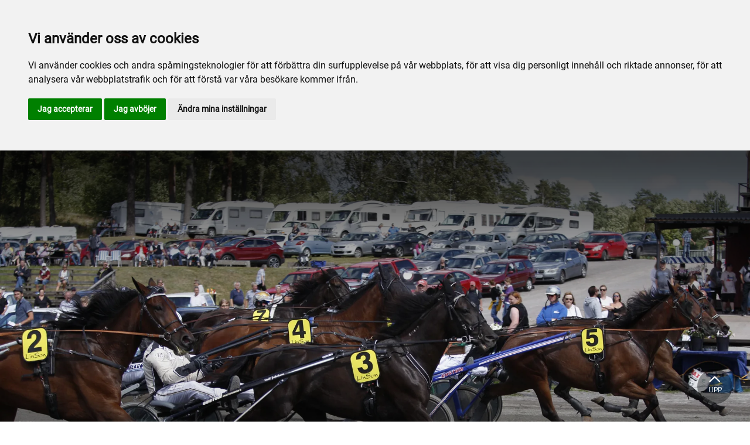

--- FILE ---
content_type: text/html; charset=utf-8
request_url: https://www.amalstravet.se/
body_size: 30552
content:

<!DOCTYPE html>
<html>
<head>
    <meta charset="utf-8">
    <meta name="viewport" content="width=device-width, initial-scale=1, shrink-to-fit=no">
    <meta name="theme-color" content="#00749e">
    <script src="https://www.google.com/recaptcha/api.js?onload=vueRecaptchaApiLoaded&render=explicit" async defer></script>

        <link rel="shortcut icon" href="https://www.amalstravet.se/siteassets/bilder/favicon-amalstravet.png">

    
    <meta name="description" content="&#xC5;m&#xE5;ls travbana, som allt som oftast ben&#xE4;mns som &#xC5;m&#xE5;lstravet, heter egentligen Arena &#xC5;m&#xE5;lstravet och &#xE4;r en av Sveriges  fem 800-metersbanor. H&#xE4;r k&#xF6;r vi &#x201D;The right way&#x201D; som Sveriges h&#xF6;gervarvsbana." />
    <meta name="keywords" content="&#xE5;m&#xE5;lstravet, &#xE5;m&#xE5;ls travbana, the right way, h&#xF6;gervarv" />
    
    <title>Välkommen till Åmålstravet!</title>

<link rel="canonical" href="https://www.amalstravet.se/">    <meta property="og:url" content="https://www.amalstravet.se/" /><meta property="og:type" content="website" /><meta property="og:title" content="Åmålstravet" />
    <meta property="twitter:url" content="https://www.amalstravet.se/" /><meta property="twitter:card" content="summary" /><meta property="twitter:title" content="Åmålstravet" />
    <!-- Global site tag (gtag.js) - Google Analytics -->
<script async src="https://www.googletagmanager.com/gtag/js?id=UA-142217598-10"></script>

<script>
window.dataLayer = window.dataLayer || [];
function gtag(){
	dataLayer.push(arguments);
}
gtag('consent', 'default', {
	'ad_storage': 'denied',
	'ad_user_data': 'denied',
	'ad_personalization': 'denied',
	'analytics_storage': 'denied'
});
</script>
<!-- End of Gtag -->

<!-- Cookie Consent by TermsFeed  -->
<script type="text/javascript" src="//www.termsfeed.com/public/cookie-consent/4.1.0/cookie-consent.js" charset="UTF-8"></script>
<script type="text/javascript" charset="UTF-8">
document.addEventListener('DOMContentLoaded', function () {
cookieconsent.run({"notice_banner_type":"headline","consent_type":"express","palette":"light","language":"sv","page_load_consent_levels":["strictly-necessary"],"notice_banner_reject_button_hide":false,"preferences_center_close_button_hide":false,"page_refresh_confirmation_buttons":false,"website_name":"Åmålstravet","website_privacy_policy_url":"https://www.amalstravet.se/mer/cookiepolicy/","callbacks": {
	"scripts_specific_loaded": (level) => {
		switch(level) {
			case 'targeting':
				gtag('consent', 'update', {
					'ad_storage': 'granted',
					'ad_user_data': 'granted',
					'ad_personalization': 'granted',
					'analytics_storage': 'granted'
				});
				break;
		}
	}
},
"callbacks_force": true});
});
</script>

<script>
  window.dataLayer = window.dataLayer || [];
  function gtag(){dataLayer.push(arguments);}
  gtag('js', new Date());

  gtag('config', 'UA-142217598-10');
</script>
    


<link href="/Assets/travbana.fe4d38fee2f0a31e98d4.css" rel="stylesheet">        <script type="text/javascript" style="background-color: #003399">

            function shadeColor2(color, percent) {
                var f = parseInt(color.slice(1), 16), t = percent < 0 ? 0 : 255, p = percent < 0 ? percent * -1 : percent, R = f >> 16, G = f >> 8 & 0x00FF, B = f & 0x0000FF;
                return '#' + (0x1000000 + (Math.round((t - R) * p) + R) * 0x10000 + (Math.round((t - G) * p) + G) * 0x100 + (Math.round((t - B) * p) + B)).toString(16).slice(1);
            }

            function hexToRgb(hex) {
                if (/^#([a-f0-9]{3}){1,2}$/.test(hex)) {
                    if (hex.length === 4) {
                        hex = '#' + [hex[1], hex[1], hex[2], hex[2], hex[3], hex[3]].join('');
                    }
                    var c = '0x' + hex.substring(1);
                    return [(c >> 16) & 255, (c >> 8) & 255, c & 255].join(',');
                }
            }

            function getThemeStyling(themeColors) {
                return (
                    '.block-default-bg {background-color: #f5f5f5 !important;}' +
                    '.block-default-gradient-bg {background: radial-gradient(circle at 74% 94%,rgba(40,40,40,.04) 0,rgba(40,40,40,.04) 50%,hsla(0,0%,78%,.04) 0,hsla(0,0%,78%,.04) 100%),radial-gradient(circle at 6% 84%,rgba(99,99,99,.04) 0,rgba(99,99,99,.04) 50%,rgba(45,45,45,.04) 0,rgba(45,45,45,.04) 100%),radial-gradient(circle at 100% 82%,rgba(0,75,135,.04) 0,rgba(0,75,135,.04) 50%,rgba(167,230,215,.04) 0,rgba(167,230,215,.1) 100%),linear-gradient(#f5f5f51f, #f5f5f54f) !important;}' +
                    '.block-bg {background-color:' + `${themeColors.main.background}1f` + ' !important;}' +
                    '.block-gradient-bg {background: radial-gradient(circle at 74% 94%,rgba(40,40,40,.04) 0,rgba(40,40,40,.04) 50%,hsla(0,0%,78%,.04) 0,hsla(0,0%,78%,.04) 100%),radial-gradient(circle at 6% 84%,rgba(99,99,99,.04) 0,rgba(99,99,99,.04) 50%,rgba(45,45,45,.04) 0,rgba(45,45,45,.04) 100%),radial-gradient(circle at 100% 82%,rgba(0,75,135,.04) 0,rgba(0,75,135,.04) 50%,rgba(167,230,215,.04) 0,rgba(167,230,215,.1) 100%),linear-gradient(' + `${themeColors.main.background}1f, ${themeColors.main.background}4f` + ') !important;}' +

                    '.theme--main--color {color:' + themeColors.main.color + '!important;}' +
                    '.theme--main--bg {background-color:' + themeColors.main.background + ' !important;}' +
                    '.theme--main--gradient {background:linear-gradient(to bottom, #1e2546, #00749e) !important;}' +

                    '.theme--main--button { background-color:' + themeColors.main.background + ' !important; color:' + themeColors.main.color + ' !important; }' +
                    '.theme--main--button:hover { background-color:' + shadeColor2(themeColors.main.background, -0.15) + ' !important;}' +
                    '.theme--main--simple-button { color:' + themeColors.main.background + ' !important;}' +

                    '.theme--main--button-discreet { background-color:rgba(0, 0, 0, 0.4) !important; color:white !important; }' +
                    '.theme--main--button-discreet:hover { background-color:' + themeColors.main.background + ' !important; color:' + themeColors.main.color + ' !important;}' +

                    '.theme--main--button-discreet-light { background-color:rgba(255, 255, 255, 0.8) !important; color:black !important; }' +
                    '.theme--main--button-discreet-light:hover { background-color:' + themeColors.main.background + ' !important; color:' + themeColors.main.color + ' !important;}' +

                    '.theme--main--button-inverted { background-color:' + themeColors.main.color + ' !important; color:' + themeColors.main.background + ' !important; }' +
                    '.theme--main--button-inverted:hover { background-color:' + shadeColor2(themeColors.main.color, -0.10) + ' !important;}' +
                    '.theme--main--button-inverted.is--active:hover{ filter: brightness(100%); }' +
                    '.theme--main--button-inverted.is--active{ border-color:' + themeColors.main.color + ' !important}' +

                    '.theme--main--button-outline { background-color:' + '#ffffff' + ' !important; color:' + themeColors.main.background + ' !important; border-color:' + themeColors.main.background + ' !important; border-radius: 50rem !important; }' +
                    '.theme--main--button-outline:hover { color: #ffffff !important; background-color:' + themeColors.main.background + ' !important;}' +
                    '.theme--main--button-outline.is--active:hover { color: #ffffff !important; background-color:' + themeColors.main.background + ' !important;}' +
                    '.theme--main--button-outline.is--active { color: #ffffff !important; background-color:' + themeColors.main.background + ' !important;} ' +


                    '.theme--main--link {color:' + themeColors.main.background + ' !important;}' +
                    '.theme--main--link span:hover {border-bottom: 2px solid' + themeColors.main.background + ' !important}' +
                    '.theme--main--link span.is--active {border-bottom: 2px solid' + themeColors.main.background + ' !important}' +

                    '.theme--secondary--color {color:' + themeColors.secondary.color + ' !important;}' +
                    '.theme--secondary--bg {background-color:' + themeColors.secondary.background + ' !important;}' +

                    '.theme--secondary--button {color:' + themeColors.secondary.color + ' !important; background-color:' + themeColors.secondary.background + ' !important;}' +
                    '.theme--secondary--button:hover { background-color:' + shadeColor2(themeColors.secondary.background, -0.03) + ' !important;}' +
                    '.theme--secondary--button.is--active:hover {background-color:' + shadeColor2(themeColors.secondary.background, -0.08) + ' !important;}' +
                    '.theme--secondary--button.is--active {background-color:' + shadeColor2(themeColors.secondary.background, -0.08) + ' !important;}' +

                    '.theme--overlay::after {background-image: linear-gradient(to bottom, rgba(' + hexToRgb(themeColors.main.background) + ', 0.82), rgba(' + hexToRgb(themeColors.main.background) + ', 0.82))!important; }' +

                    '.theme--footer--background {background-color:' + themeColors.main.background + ' !important;}'
                );
            }

            var style = document.createElement('style');
            style.innerHTML = getThemeStyling({
                main: {
                    color: '#ffffff',
                    background: '#003399'
                },
                secondary: {
                    color: '#000',
                    background: '#F5F5F5'
                },
            })
            // Get the first script tag
            var ref = document.querySelector('script');
            // Insert our new styles before the first script tag
            ref.parentNode.insertBefore(style, ref);
        </script>

    

</head>
<body class="language-markup StartPage">
    

    <script src="/Assets/head.abfb780e94822b2460d7.js"></script>
    <div head-app>


<masthead inline-template>
    <div>
        



<!--#region DESKTOP -->
<navigation-desktop
    inline-template
    v-if="isFullDesktop"
    v-bind:topbar-nav="[]"
    v-bind:primary-nav="[{&quot;title&quot;:&quot;Inf\u00F6r bes\u00F6ket&quot;,&quot;id&quot;:&quot;e3f61c83-3617-4b12-be44-1d53118e2c5a&quot;,&quot;url&quot;:&quot;/infor-besoket/&quot;,&quot;icon&quot;:null,&quot;items&quot;:[{&quot;title&quot;:&quot;Bes\u00F6kare&quot;,&quot;id&quot;:&quot;76ba6a4c-83d2-40d8-99be-0826fbe4098d&quot;,&quot;url&quot;:&quot;/infor-besoket/besokare/&quot;,&quot;icon&quot;:null,&quot;items&quot;:[{&quot;title&quot;:&quot;Entr\u00E9&quot;,&quot;id&quot;:&quot;fb2ad1e7-3002-4640-9c4f-85bf945ba20c&quot;,&quot;url&quot;:&quot;/infor-besoket/besokare/entre/&quot;,&quot;icon&quot;:&quot;&quot;,&quot;items&quot;:[],&quot;external&quot;:false,&quot;isCurrent&quot;:false,&quot;link&quot;:false,&quot;key&quot;:&quot;be3b3d6d-99ac-4a9a-8486-95480b8a029d&quot;,&quot;extraSelfLink&quot;:false,&quot;extraSelfLinkText&quot;:null,&quot;externalLinkTarget&quot;:&quot;&quot;,&quot;target&quot;:&quot;&quot;},{&quot;title&quot;:&quot;Parkering&quot;,&quot;id&quot;:&quot;73ae9f8b-611e-43aa-b707-351f9cce71e9&quot;,&quot;url&quot;:&quot;/infor-besoket/besokare/parkering/&quot;,&quot;icon&quot;:&quot;&quot;,&quot;items&quot;:[],&quot;external&quot;:false,&quot;isCurrent&quot;:false,&quot;link&quot;:false,&quot;key&quot;:&quot;1c2701b2-8f0e-4037-abbc-16c5e60ebe63&quot;,&quot;extraSelfLink&quot;:false,&quot;extraSelfLinkText&quot;:null,&quot;externalLinkTarget&quot;:&quot;&quot;,&quot;target&quot;:&quot;&quot;},{&quot;title&quot;:&quot;Drive-in&quot;,&quot;id&quot;:&quot;16aa0bfb-8781-4dcc-8e51-fe3d78f2a36f&quot;,&quot;url&quot;:&quot;/infor-besoket/besokare/drive-in/&quot;,&quot;icon&quot;:&quot;&quot;,&quot;items&quot;:[],&quot;external&quot;:false,&quot;isCurrent&quot;:false,&quot;link&quot;:false,&quot;key&quot;:&quot;35d39b1b-2c98-409a-8cb0-7c909ee33c30&quot;,&quot;extraSelfLink&quot;:false,&quot;extraSelfLinkText&quot;:null,&quot;externalLinkTarget&quot;:&quot;&quot;,&quot;target&quot;:&quot;&quot;},{&quot;title&quot;:&quot;V\u00E4gbeskrivning&quot;,&quot;id&quot;:&quot;3ddccc2c-a50f-4105-9ce1-cecb73d56ef1&quot;,&quot;url&quot;:&quot;/infor-besoket/besokare/vagbeskrivning/&quot;,&quot;icon&quot;:&quot;&quot;,&quot;items&quot;:[],&quot;external&quot;:false,&quot;isCurrent&quot;:false,&quot;link&quot;:false,&quot;key&quot;:&quot;3450a1e5-bc42-43bb-9e0a-669f4e01ee8e&quot;,&quot;extraSelfLink&quot;:false,&quot;extraSelfLinkText&quot;:null,&quot;externalLinkTarget&quot;:&quot;&quot;,&quot;target&quot;:&quot;&quot;}],&quot;external&quot;:false,&quot;isCurrent&quot;:false,&quot;link&quot;:false,&quot;key&quot;:&quot;283d2bae-90bc-4722-8ed9-69421645850a&quot;,&quot;extraSelfLink&quot;:false,&quot;extraSelfLinkText&quot;:null,&quot;externalLinkTarget&quot;:&quot;&quot;,&quot;target&quot;:&quot;&quot;},{&quot;title&quot;:&quot;\u00C4ta p\u00E5 \u00C5m\u00E5lstravet&quot;,&quot;id&quot;:&quot;84c04d28-6e90-4b9c-ad7c-73779a8ba286&quot;,&quot;url&quot;:&quot;/infor-besoket/ata-pa-amalstravet/&quot;,&quot;icon&quot;:null,&quot;items&quot;:[{&quot;title&quot;:&quot;Travrestaurangen&quot;,&quot;id&quot;:&quot;ff7e1f67-b082-4b9b-a4b1-7fea6571b5e9&quot;,&quot;url&quot;:&quot;/infor-besoket/ata-pa-amalstravet/travrestaurangen/&quot;,&quot;icon&quot;:&quot;&quot;,&quot;items&quot;:[],&quot;external&quot;:false,&quot;isCurrent&quot;:false,&quot;link&quot;:false,&quot;key&quot;:&quot;dba35d46-4746-4157-9efb-670f09e78d2f&quot;,&quot;extraSelfLink&quot;:false,&quot;extraSelfLinkText&quot;:null,&quot;externalLinkTarget&quot;:&quot;&quot;,&quot;target&quot;:&quot;&quot;}],&quot;external&quot;:false,&quot;isCurrent&quot;:false,&quot;link&quot;:false,&quot;key&quot;:&quot;b894097b-ea75-4bef-a926-6c0f9739a4f8&quot;,&quot;extraSelfLink&quot;:false,&quot;extraSelfLinkText&quot;:null,&quot;externalLinkTarget&quot;:&quot;&quot;,&quot;target&quot;:&quot;&quot;},{&quot;title&quot;:&quot;Allm\u00E4n information&quot;,&quot;id&quot;:&quot;62226e9b-d848-48b3-bf7f-40275470032c&quot;,&quot;url&quot;:&quot;/infor-besoket/allman-information/&quot;,&quot;icon&quot;:null,&quot;items&quot;:[{&quot;title&quot;:&quot;Bra att veta&quot;,&quot;id&quot;:&quot;fb0c0165-b55a-4d7f-bbb4-3011c3518163&quot;,&quot;url&quot;:&quot;/infor-besoket/allman-information/bra-att-veta/&quot;,&quot;icon&quot;:&quot;&quot;,&quot;items&quot;:[],&quot;external&quot;:false,&quot;isCurrent&quot;:false,&quot;link&quot;:false,&quot;key&quot;:&quot;ce33c64d-79d7-4bca-8ed9-5c0ab681c573&quot;,&quot;extraSelfLink&quot;:false,&quot;extraSelfLinkText&quot;:null,&quot;externalLinkTarget&quot;:&quot;&quot;,&quot;target&quot;:&quot;&quot;}],&quot;external&quot;:false,&quot;isCurrent&quot;:false,&quot;link&quot;:false,&quot;key&quot;:&quot;2741f5dd-7aff-4e8c-a09c-acfdb48a386d&quot;,&quot;extraSelfLink&quot;:false,&quot;extraSelfLinkText&quot;:null,&quot;externalLinkTarget&quot;:&quot;&quot;,&quot;target&quot;:&quot;&quot;}],&quot;external&quot;:false,&quot;isCurrent&quot;:false,&quot;link&quot;:false,&quot;key&quot;:&quot;338e19f1-0533-4a6c-9f2f-43f6d3cada42&quot;,&quot;extraSelfLink&quot;:false,&quot;extraSelfLinkText&quot;:null,&quot;externalLinkTarget&quot;:&quot;&quot;,&quot;target&quot;:&quot;&quot;},{&quot;title&quot;:&quot;Sport och spel&quot;,&quot;id&quot;:&quot;576af33a-c3d7-4d7e-b52d-2b3a20413f4a&quot;,&quot;url&quot;:&quot;/sport-och-spel/&quot;,&quot;icon&quot;:null,&quot;items&quot;:[{&quot;title&quot;:&quot;Spel&quot;,&quot;id&quot;:&quot;4e67ccea-2af0-40f5-aa4e-fccc6b9b20f8&quot;,&quot;url&quot;:&quot;/sport-och-spel/spel/&quot;,&quot;icon&quot;:null,&quot;items&quot;:[{&quot;title&quot;:&quot;Tips&quot;,&quot;id&quot;:&quot;27986264-2400-4b87-a937-ab326d4e6d70&quot;,&quot;url&quot;:&quot;/sport-och-spel/spel/tips/&quot;,&quot;icon&quot;:&quot;&quot;,&quot;items&quot;:[],&quot;external&quot;:false,&quot;isCurrent&quot;:false,&quot;link&quot;:false,&quot;key&quot;:&quot;59188764-54f8-44da-8904-9569d8a2b0f9&quot;,&quot;extraSelfLink&quot;:false,&quot;extraSelfLinkText&quot;:null,&quot;externalLinkTarget&quot;:&quot;&quot;,&quot;target&quot;:&quot;&quot;},{&quot;title&quot;:&quot;Banprogram&quot;,&quot;id&quot;:&quot;f162ecda-8fbd-43d9-b464-a8b1c697c2c2&quot;,&quot;url&quot;:&quot;/sport-och-spel/spel/banprogram/&quot;,&quot;icon&quot;:&quot;&quot;,&quot;items&quot;:[],&quot;external&quot;:false,&quot;isCurrent&quot;:false,&quot;link&quot;:false,&quot;key&quot;:&quot;f3319988-a1c1-4d28-85ac-8d84caa0b168&quot;,&quot;extraSelfLink&quot;:false,&quot;extraSelfLinkText&quot;:null,&quot;externalLinkTarget&quot;:&quot;&quot;,&quot;target&quot;:&quot;&quot;}],&quot;external&quot;:false,&quot;isCurrent&quot;:false,&quot;link&quot;:false,&quot;key&quot;:&quot;7102cebf-faef-439c-aa0f-3293acfa9f10&quot;,&quot;extraSelfLink&quot;:false,&quot;extraSelfLinkText&quot;:null,&quot;externalLinkTarget&quot;:&quot;&quot;,&quot;target&quot;:&quot;&quot;},{&quot;title&quot;:&quot;F\u00F6r aktiva&quot;,&quot;id&quot;:&quot;dd25c1cc-7934-4e76-a425-5d8b08e85d62&quot;,&quot;url&quot;:&quot;/sport-och-spel/for-aktiva/&quot;,&quot;icon&quot;:null,&quot;items&quot;:[{&quot;title&quot;:&quot;Anl\u00E4ggnings- och baninformation&quot;,&quot;id&quot;:&quot;066f16fc-ea06-4d22-870c-580c9c238bbb&quot;,&quot;url&quot;:&quot;/sport-och-spel/for-aktiva/anlaggnings-och-baninformation/&quot;,&quot;icon&quot;:&quot;&quot;,&quot;items&quot;:[],&quot;external&quot;:false,&quot;isCurrent&quot;:false,&quot;link&quot;:false,&quot;key&quot;:&quot;4ad4271f-82d3-4012-bed8-7cd2300df390&quot;,&quot;extraSelfLink&quot;:false,&quot;extraSelfLinkText&quot;:null,&quot;externalLinkTarget&quot;:&quot;&quot;,&quot;target&quot;:&quot;&quot;},{&quot;title&quot;:&quot;T\u00E4vlingsrutiner&quot;,&quot;id&quot;:&quot;8c6a232b-9e22-4eed-869c-72fe8b8a0f97&quot;,&quot;url&quot;:&quot;/sport-och-spel/for-aktiva/tavlingsrutiner/&quot;,&quot;icon&quot;:&quot;&quot;,&quot;items&quot;:[],&quot;external&quot;:false,&quot;isCurrent&quot;:false,&quot;link&quot;:false,&quot;key&quot;:&quot;ba1039aa-b048-468d-9ce9-afc0330cbc3a&quot;,&quot;extraSelfLink&quot;:false,&quot;extraSelfLinkText&quot;:null,&quot;externalLinkTarget&quot;:&quot;&quot;,&quot;target&quot;:&quot;&quot;},{&quot;title&quot;:&quot;Provlopp&quot;,&quot;id&quot;:&quot;e19c1e8d-7ba9-4c01-8b8b-6e8f80bfdc2a&quot;,&quot;url&quot;:&quot;/sport-och-spel/for-aktiva/provlopp/&quot;,&quot;icon&quot;:&quot;&quot;,&quot;items&quot;:[],&quot;external&quot;:false,&quot;isCurrent&quot;:false,&quot;link&quot;:false,&quot;key&quot;:&quot;4666228f-928f-40a8-a353-a844a93d28ad&quot;,&quot;extraSelfLink&quot;:false,&quot;extraSelfLinkText&quot;:null,&quot;externalLinkTarget&quot;:&quot;&quot;,&quot;target&quot;:&quot;&quot;},{&quot;title&quot;:&quot;Medlem i Dalslands Travs\u00E4llskap&quot;,&quot;id&quot;:&quot;20d1f666-4dbc-41ac-b687-1c265a90a4c8&quot;,&quot;url&quot;:&quot;/sport-och-spel/for-aktiva/dalslands-travsallskap/&quot;,&quot;icon&quot;:&quot;&quot;,&quot;items&quot;:[],&quot;external&quot;:false,&quot;isCurrent&quot;:false,&quot;link&quot;:false,&quot;key&quot;:&quot;ffc70ee6-6e9b-4e3a-82a6-7cf6e2c59b4c&quot;,&quot;extraSelfLink&quot;:false,&quot;extraSelfLinkText&quot;:null,&quot;externalLinkTarget&quot;:&quot;&quot;,&quot;target&quot;:&quot;&quot;},{&quot;title&quot;:&quot;Drifandi&quot;,&quot;id&quot;:&quot;e5adca7b-e3fd-4ced-ba38-7557e3ff0136&quot;,&quot;url&quot;:&quot;/sport-och-spel/for-aktiva/drifandi/&quot;,&quot;icon&quot;:&quot;&quot;,&quot;items&quot;:[],&quot;external&quot;:false,&quot;isCurrent&quot;:false,&quot;link&quot;:false,&quot;key&quot;:&quot;576bd27d-e4b3-4d49-b367-ab84f3b0ba56&quot;,&quot;extraSelfLink&quot;:false,&quot;extraSelfLinkText&quot;:null,&quot;externalLinkTarget&quot;:&quot;&quot;,&quot;target&quot;:&quot;&quot;},{&quot;title&quot;:&quot;Vill du testa att jobba hos oss?&quot;,&quot;id&quot;:&quot;8775885b-9873-44c0-be68-ec41f87734eb&quot;,&quot;url&quot;:&quot;/sport-och-spel/for-aktiva/vill-du-testa-att-jobba-hos-oss/&quot;,&quot;icon&quot;:&quot;&quot;,&quot;items&quot;:[],&quot;external&quot;:false,&quot;isCurrent&quot;:false,&quot;link&quot;:false,&quot;key&quot;:&quot;08586bf0-faab-4e98-89d2-05afe1f4f52e&quot;,&quot;extraSelfLink&quot;:false,&quot;extraSelfLinkText&quot;:null,&quot;externalLinkTarget&quot;:&quot;&quot;,&quot;target&quot;:&quot;&quot;}],&quot;external&quot;:false,&quot;isCurrent&quot;:false,&quot;link&quot;:false,&quot;key&quot;:&quot;32e3e8f2-a5b3-4cc5-9752-77e349031db6&quot;,&quot;extraSelfLink&quot;:false,&quot;extraSelfLinkText&quot;:null,&quot;externalLinkTarget&quot;:&quot;&quot;,&quot;target&quot;:&quot;&quot;},{&quot;title&quot;:&quot;Anl\u00E4ggning&quot;,&quot;id&quot;:&quot;92e63c0b-021b-42f6-b9f2-bfcbda9d5823&quot;,&quot;url&quot;:&quot;/sport-och-spel/anlaggning/&quot;,&quot;icon&quot;:null,&quot;items&quot;:[{&quot;title&quot;:&quot;\u00C5m\u00E5lstravets Bluescamping&quot;,&quot;id&quot;:&quot;8814a78e-0e98-4e72-a8ba-ce4aa7283708&quot;,&quot;url&quot;:&quot;/sport-och-spel/anlaggning/camping/&quot;,&quot;icon&quot;:&quot;&quot;,&quot;items&quot;:[],&quot;external&quot;:false,&quot;isCurrent&quot;:false,&quot;link&quot;:false,&quot;key&quot;:&quot;5b8fcbff-755d-45ca-a519-04c1612be9b5&quot;,&quot;extraSelfLink&quot;:false,&quot;extraSelfLinkText&quot;:null,&quot;externalLinkTarget&quot;:&quot;&quot;,&quot;target&quot;:&quot;&quot;},{&quot;title&quot;:&quot;Veterin\u00E4rbes\u00F6k&quot;,&quot;id&quot;:&quot;87768179-d5f2-4b92-8e72-7afbe2043162&quot;,&quot;url&quot;:&quot;/sport-och-spel/anlaggning/veterinarbesok/&quot;,&quot;icon&quot;:&quot;&quot;,&quot;items&quot;:[],&quot;external&quot;:false,&quot;isCurrent&quot;:false,&quot;link&quot;:false,&quot;key&quot;:&quot;a706e87c-f9a5-4e1d-8ac7-29c66f682b03&quot;,&quot;extraSelfLink&quot;:false,&quot;extraSelfLinkText&quot;:null,&quot;externalLinkTarget&quot;:&quot;&quot;,&quot;target&quot;:&quot;&quot;},{&quot;title&quot;:&quot;Travshopens \u00F6ppettider&quot;,&quot;id&quot;:&quot;53e24207-80f7-438b-bcb7-178f9fc7f990&quot;,&quot;url&quot;:&quot;/sport-och-spel/anlaggning/travshoppens-oppettider/&quot;,&quot;icon&quot;:&quot;&quot;,&quot;items&quot;:[],&quot;external&quot;:false,&quot;isCurrent&quot;:false,&quot;link&quot;:false,&quot;key&quot;:&quot;152e29f4-86b6-45be-ad03-ad0e08fb9d7b&quot;,&quot;extraSelfLink&quot;:false,&quot;extraSelfLinkText&quot;:null,&quot;externalLinkTarget&quot;:&quot;&quot;,&quot;target&quot;:&quot;&quot;},{&quot;title&quot;:&quot;Baninformation och \u00F6ppettider&quot;,&quot;id&quot;:&quot;7b6fbcae-3b7e-43af-b460-4fdb557791b0&quot;,&quot;url&quot;:&quot;/sport-och-spel/anlaggning/banans-oppettider/&quot;,&quot;icon&quot;:&quot;&quot;,&quot;items&quot;:[],&quot;external&quot;:false,&quot;isCurrent&quot;:false,&quot;link&quot;:false,&quot;key&quot;:&quot;235f4741-cc60-488f-b2f5-e546a9119d01&quot;,&quot;extraSelfLink&quot;:false,&quot;extraSelfLinkText&quot;:null,&quot;externalLinkTarget&quot;:&quot;&quot;,&quot;target&quot;:&quot;&quot;}],&quot;external&quot;:false,&quot;isCurrent&quot;:false,&quot;link&quot;:false,&quot;key&quot;:&quot;c05ec169-6ff7-49b4-aa9d-5c1142c38ad6&quot;,&quot;extraSelfLink&quot;:false,&quot;extraSelfLinkText&quot;:null,&quot;externalLinkTarget&quot;:&quot;&quot;,&quot;target&quot;:&quot;&quot;},{&quot;title&quot;:&quot;Sport&quot;,&quot;id&quot;:&quot;1b9f7fde-93fe-4114-8653-94d9341a7fb8&quot;,&quot;url&quot;:&quot;/sport-och-spel/sport/&quot;,&quot;icon&quot;:null,&quot;items&quot;:[{&quot;title&quot;:&quot;\u00C5m\u00E5lsh\u00E4star p\u00E5 turn\u00E9&quot;,&quot;id&quot;:&quot;72f6145f-231c-4bad-b55e-fe680aa68f2c&quot;,&quot;url&quot;:&quot;/sport-och-spel/sport/amalshastar-pa-turne/&quot;,&quot;icon&quot;:&quot;&quot;,&quot;items&quot;:[],&quot;external&quot;:false,&quot;isCurrent&quot;:false,&quot;link&quot;:false,&quot;key&quot;:&quot;06006f2f-5bdc-443a-b8c2-7381d77c46c1&quot;,&quot;extraSelfLink&quot;:false,&quot;extraSelfLinkText&quot;:null,&quot;externalLinkTarget&quot;:&quot;&quot;,&quot;target&quot;:&quot;&quot;},{&quot;title&quot;:&quot;A-tr\u00E4nare&quot;,&quot;id&quot;:&quot;f7d93f96-c8b2-4dbd-b116-96889d1b2ba4&quot;,&quot;url&quot;:&quot;/sport-och-spel/sport/a-tranare/&quot;,&quot;icon&quot;:&quot;&quot;,&quot;items&quot;:[],&quot;external&quot;:false,&quot;isCurrent&quot;:false,&quot;link&quot;:false,&quot;key&quot;:&quot;7cb58f30-dda9-4a46-b864-65ac58d1e2f8&quot;,&quot;extraSelfLink&quot;:false,&quot;extraSelfLinkText&quot;:null,&quot;externalLinkTarget&quot;:&quot;&quot;,&quot;target&quot;:&quot;&quot;},{&quot;title&quot;:&quot;Andelsh\u00E4star&quot;,&quot;id&quot;:&quot;43c63c6e-1780-4599-97ae-b797078f0417&quot;,&quot;url&quot;:&quot;/sport-och-spel/sport/andelshastar/&quot;,&quot;icon&quot;:&quot;&quot;,&quot;items&quot;:[],&quot;external&quot;:false,&quot;isCurrent&quot;:false,&quot;link&quot;:false,&quot;key&quot;:&quot;832f44bb-9414-4e1e-bc44-5e5bd9d01573&quot;,&quot;extraSelfLink&quot;:false,&quot;extraSelfLinkText&quot;:null,&quot;externalLinkTarget&quot;:&quot;&quot;,&quot;target&quot;:&quot;&quot;},{&quot;title&quot;:&quot;Bevaka hemmalaget&quot;,&quot;id&quot;:&quot;a124bde3-7824-44c2-afec-f73328a21ca4&quot;,&quot;url&quot;:&quot;/sport-och-spel/sport/bevaka-hemmalaget/&quot;,&quot;icon&quot;:&quot;&quot;,&quot;items&quot;:[],&quot;external&quot;:false,&quot;isCurrent&quot;:false,&quot;link&quot;:false,&quot;key&quot;:&quot;d98df16b-28dc-4bcb-b301-d3323e2b3e33&quot;,&quot;extraSelfLink&quot;:false,&quot;extraSelfLinkText&quot;:null,&quot;externalLinkTarget&quot;:&quot;&quot;,&quot;target&quot;:&quot;&quot;},{&quot;title&quot;:&quot;Banrekord&quot;,&quot;id&quot;:&quot;9df88413-89e4-49b0-9717-01e4bd399f6a&quot;,&quot;url&quot;:&quot;/sport-och-spel/sport/banrekord/&quot;,&quot;icon&quot;:&quot;&quot;,&quot;items&quot;:[],&quot;external&quot;:false,&quot;isCurrent&quot;:false,&quot;link&quot;:false,&quot;key&quot;:&quot;1e9057a7-1e48-4df6-a5c2-cd28b95d5e54&quot;,&quot;extraSelfLink&quot;:false,&quot;extraSelfLinkText&quot;:null,&quot;externalLinkTarget&quot;:&quot;&quot;,&quot;target&quot;:&quot;&quot;},{&quot;title&quot;:&quot;T\u00E4vlingsdagar 2026&quot;,&quot;id&quot;:&quot;f6c5616a-473c-49ba-8e0b-483a1d1beca3&quot;,&quot;url&quot;:&quot;/sport-och-spel/sport/tavlingsdagar-2022/&quot;,&quot;icon&quot;:&quot;&quot;,&quot;items&quot;:[],&quot;external&quot;:false,&quot;isCurrent&quot;:false,&quot;link&quot;:false,&quot;key&quot;:&quot;f1452169-117d-4476-a4c5-a4cecfae66d2&quot;,&quot;extraSelfLink&quot;:false,&quot;extraSelfLinkText&quot;:null,&quot;externalLinkTarget&quot;:&quot;&quot;,&quot;target&quot;:&quot;&quot;},{&quot;title&quot;:&quot;Travrikes Unga 2025&quot;,&quot;id&quot;:&quot;3a7ab473-51bf-40d7-b73c-d2108a7f30af&quot;,&quot;url&quot;:&quot;/sport-och-spel/sport/travrikes-unga-2025/&quot;,&quot;icon&quot;:&quot;&quot;,&quot;items&quot;:[],&quot;external&quot;:false,&quot;isCurrent&quot;:false,&quot;link&quot;:false,&quot;key&quot;:&quot;fe24eb5c-6386-4eb7-a5f7-2c6884551cfd&quot;,&quot;extraSelfLink&quot;:false,&quot;extraSelfLinkText&quot;:null,&quot;externalLinkTarget&quot;:&quot;&quot;,&quot;target&quot;:&quot;&quot;}],&quot;external&quot;:false,&quot;isCurrent&quot;:false,&quot;link&quot;:false,&quot;key&quot;:&quot;e3c4c02b-c596-4d21-9ba5-148fb718e45f&quot;,&quot;extraSelfLink&quot;:false,&quot;extraSelfLinkText&quot;:null,&quot;externalLinkTarget&quot;:&quot;&quot;,&quot;target&quot;:&quot;&quot;}],&quot;external&quot;:false,&quot;isCurrent&quot;:false,&quot;link&quot;:false,&quot;key&quot;:&quot;245464d0-cb1d-409a-84c3-f14a415e22bd&quot;,&quot;extraSelfLink&quot;:false,&quot;extraSelfLinkText&quot;:null,&quot;externalLinkTarget&quot;:&quot;&quot;,&quot;target&quot;:&quot;&quot;},{&quot;title&quot;:&quot;Evenemang&quot;,&quot;id&quot;:&quot;61fbd5c3-543a-42a4-938f-0af142c27ee1&quot;,&quot;url&quot;:&quot;/evenemang/&quot;,&quot;icon&quot;:null,&quot;items&quot;:[{&quot;title&quot;:&quot;F\u00F6r f\u00F6retag&quot;,&quot;id&quot;:&quot;eaefbcb6-44f6-409d-9057-3646c8a01d12&quot;,&quot;url&quot;:&quot;/evenemang/for-foretag/&quot;,&quot;icon&quot;:null,&quot;items&quot;:[{&quot;title&quot;:&quot;Samverkan p\u00E5 \u00C5m\u00E5lstravet 2025&quot;,&quot;id&quot;:&quot;e3dbe66e-5807-4c0f-a17b-32afd9e925c6&quot;,&quot;url&quot;:&quot;/evenemang/for-foretag/samverkan-pa-amalstravet-2023/&quot;,&quot;icon&quot;:&quot;&quot;,&quot;items&quot;:[],&quot;external&quot;:false,&quot;isCurrent&quot;:false,&quot;link&quot;:false,&quot;key&quot;:&quot;2d1db079-fd0f-468f-9901-3d5a8f4bcc90&quot;,&quot;extraSelfLink&quot;:false,&quot;extraSelfLinkText&quot;:null,&quot;externalLinkTarget&quot;:&quot;&quot;,&quot;target&quot;:&quot;&quot;},{&quot;title&quot;:&quot;K\u00F6p av travdag&quot;,&quot;id&quot;:&quot;1a647674-830e-40d0-b386-d1e3ee566b49&quot;,&quot;url&quot;:&quot;/evenemang/for-foretag/kop-av-travdag/&quot;,&quot;icon&quot;:&quot;&quot;,&quot;items&quot;:[],&quot;external&quot;:false,&quot;isCurrent&quot;:false,&quot;link&quot;:false,&quot;key&quot;:&quot;524a150c-8135-41db-a3d2-83206a76999a&quot;,&quot;extraSelfLink&quot;:false,&quot;extraSelfLinkText&quot;:null,&quot;externalLinkTarget&quot;:&quot;&quot;,&quot;target&quot;:&quot;&quot;},{&quot;title&quot;:&quot;K\u00F6p av lopp&quot;,&quot;id&quot;:&quot;c4897ce3-0b2b-4522-a4f4-75b833d6ffc4&quot;,&quot;url&quot;:&quot;/evenemang/for-foretag/kop-av-lopp/&quot;,&quot;icon&quot;:&quot;&quot;,&quot;items&quot;:[],&quot;external&quot;:false,&quot;isCurrent&quot;:false,&quot;link&quot;:false,&quot;key&quot;:&quot;ae2d110f-0ca9-47a1-b6d1-d0d79e0776ff&quot;,&quot;extraSelfLink&quot;:false,&quot;extraSelfLinkText&quot;:null,&quot;externalLinkTarget&quot;:&quot;&quot;,&quot;target&quot;:&quot;&quot;},{&quot;title&quot;:&quot;K\u00F6p av skylt&quot;,&quot;id&quot;:&quot;3554bf0e-7964-4a32-a17a-0796a3c9daad&quot;,&quot;url&quot;:&quot;/evenemang/for-foretag/kop-av-skylt/&quot;,&quot;icon&quot;:&quot;&quot;,&quot;items&quot;:[],&quot;external&quot;:false,&quot;isCurrent&quot;:false,&quot;link&quot;:false,&quot;key&quot;:&quot;26e9d404-630f-474e-a7e1-eb8c5f48e828&quot;,&quot;extraSelfLink&quot;:false,&quot;extraSelfLinkText&quot;:null,&quot;externalLinkTarget&quot;:&quot;&quot;,&quot;target&quot;:&quot;&quot;}],&quot;external&quot;:false,&quot;isCurrent&quot;:false,&quot;link&quot;:false,&quot;key&quot;:&quot;5d7a9645-3526-4579-a718-ec967195ef0d&quot;,&quot;extraSelfLink&quot;:false,&quot;extraSelfLinkText&quot;:null,&quot;externalLinkTarget&quot;:&quot;&quot;,&quot;target&quot;:&quot;&quot;},{&quot;title&quot;:&quot;\u00C5m\u00E5lstravet erbjuder&quot;,&quot;id&quot;:&quot;75fde08e-06b9-43b3-82b3-6d82974efac3&quot;,&quot;url&quot;:&quot;/evenemang/amalstravet-erbjuder/&quot;,&quot;icon&quot;:null,&quot;items&quot;:[{&quot;title&quot;:&quot;\u00C5m\u00E5lstravets Restaurang \u0026 Event&quot;,&quot;id&quot;:&quot;f342e7b3-fd21-4f3b-ac42-f8d6c7a39a48&quot;,&quot;url&quot;:&quot;/evenemang/amalstravet-erbjuder/amalstravets-restaurang-och-event/&quot;,&quot;icon&quot;:&quot;&quot;,&quot;items&quot;:[],&quot;external&quot;:false,&quot;isCurrent&quot;:false,&quot;link&quot;:false,&quot;key&quot;:&quot;6ec867f8-e746-402d-866c-c160e8d47bfe&quot;,&quot;extraSelfLink&quot;:false,&quot;extraSelfLinkText&quot;:null,&quot;externalLinkTarget&quot;:&quot;&quot;,&quot;target&quot;:&quot;&quot;}],&quot;external&quot;:false,&quot;isCurrent&quot;:false,&quot;link&quot;:false,&quot;key&quot;:&quot;e54d3c62-f3b3-4087-ba29-a6a82ab4493e&quot;,&quot;extraSelfLink&quot;:false,&quot;extraSelfLinkText&quot;:null,&quot;externalLinkTarget&quot;:&quot;&quot;,&quot;target&quot;:&quot;&quot;},{&quot;title&quot;:&quot;Travskolan erbjuder&quot;,&quot;id&quot;:&quot;61775a22-e30a-4209-bf1e-909c839ae4a0&quot;,&quot;url&quot;:&quot;/evenemang/travskolan-erbjuder/&quot;,&quot;icon&quot;:null,&quot;items&quot;:[{&quot;title&quot;:&quot;Tandemk\u00F6rning&quot;,&quot;id&quot;:&quot;1b179f9e-20a1-4855-834b-67cdb69a812b&quot;,&quot;url&quot;:&quot;/evenemang/travskolan-erbjuder/tandemkorning/&quot;,&quot;icon&quot;:&quot;&quot;,&quot;items&quot;:[],&quot;external&quot;:false,&quot;isCurrent&quot;:false,&quot;link&quot;:false,&quot;key&quot;:&quot;3c3dceb6-24b1-452a-8de4-ea76ec77d346&quot;,&quot;extraSelfLink&quot;:false,&quot;extraSelfLinkText&quot;:null,&quot;externalLinkTarget&quot;:&quot;&quot;,&quot;target&quot;:&quot;&quot;},{&quot;title&quot;:&quot;Fest till h\u00E4st&quot;,&quot;id&quot;:&quot;f256a399-ca45-4203-8158-fba8dcc61327&quot;,&quot;url&quot;:&quot;/evenemang/travskolan-erbjuder/fest-till-hast/&quot;,&quot;icon&quot;:&quot;&quot;,&quot;items&quot;:[],&quot;external&quot;:false,&quot;isCurrent&quot;:false,&quot;link&quot;:false,&quot;key&quot;:&quot;732108ea-e8b8-4b13-a578-3d502e056711&quot;,&quot;extraSelfLink&quot;:false,&quot;extraSelfLinkText&quot;:null,&quot;externalLinkTarget&quot;:&quot;&quot;,&quot;target&quot;:&quot;&quot;}],&quot;external&quot;:false,&quot;isCurrent&quot;:false,&quot;link&quot;:false,&quot;key&quot;:&quot;d3ead52c-be61-46a7-806f-14d4b6ed539d&quot;,&quot;extraSelfLink&quot;:false,&quot;extraSelfLinkText&quot;:null,&quot;externalLinkTarget&quot;:&quot;&quot;,&quot;target&quot;:&quot;&quot;}],&quot;external&quot;:false,&quot;isCurrent&quot;:false,&quot;link&quot;:false,&quot;key&quot;:&quot;c18c9306-bc88-47a7-8b85-c19cd94c94e0&quot;,&quot;extraSelfLink&quot;:false,&quot;extraSelfLinkText&quot;:null,&quot;externalLinkTarget&quot;:&quot;&quot;,&quot;target&quot;:&quot;&quot;}]"
    v-bind:mobile-primary-nav="[{&quot;title&quot;:&quot;Inf\u00F6r bes\u00F6ket&quot;,&quot;id&quot;:&quot;e3f61c83-3617-4b12-be44-1d53118e2c5a&quot;,&quot;url&quot;:&quot;/infor-besoket/&quot;,&quot;icon&quot;:null,&quot;items&quot;:[{&quot;title&quot;:&quot;Bes\u00F6kare&quot;,&quot;id&quot;:&quot;76ba6a4c-83d2-40d8-99be-0826fbe4098d&quot;,&quot;url&quot;:&quot;/infor-besoket/besokare/&quot;,&quot;icon&quot;:null,&quot;items&quot;:[{&quot;title&quot;:&quot;Entr\u00E9&quot;,&quot;id&quot;:&quot;fb2ad1e7-3002-4640-9c4f-85bf945ba20c&quot;,&quot;url&quot;:&quot;/infor-besoket/besokare/entre/&quot;,&quot;icon&quot;:&quot;&quot;,&quot;items&quot;:[],&quot;external&quot;:false,&quot;isCurrent&quot;:false,&quot;link&quot;:false,&quot;key&quot;:&quot;5a9dd2ec-d075-43b9-aefc-d85c2aab6b34&quot;,&quot;extraSelfLink&quot;:false,&quot;extraSelfLinkText&quot;:null,&quot;externalLinkTarget&quot;:&quot;&quot;,&quot;target&quot;:&quot;&quot;},{&quot;title&quot;:&quot;Parkering&quot;,&quot;id&quot;:&quot;73ae9f8b-611e-43aa-b707-351f9cce71e9&quot;,&quot;url&quot;:&quot;/infor-besoket/besokare/parkering/&quot;,&quot;icon&quot;:&quot;&quot;,&quot;items&quot;:[],&quot;external&quot;:false,&quot;isCurrent&quot;:false,&quot;link&quot;:false,&quot;key&quot;:&quot;f3e3b040-ad14-4b98-a71c-164e3d7951b5&quot;,&quot;extraSelfLink&quot;:false,&quot;extraSelfLinkText&quot;:null,&quot;externalLinkTarget&quot;:&quot;&quot;,&quot;target&quot;:&quot;&quot;},{&quot;title&quot;:&quot;Drive-in&quot;,&quot;id&quot;:&quot;16aa0bfb-8781-4dcc-8e51-fe3d78f2a36f&quot;,&quot;url&quot;:&quot;/infor-besoket/besokare/drive-in/&quot;,&quot;icon&quot;:&quot;&quot;,&quot;items&quot;:[],&quot;external&quot;:false,&quot;isCurrent&quot;:false,&quot;link&quot;:false,&quot;key&quot;:&quot;fa0c6a7e-84c5-47c5-ab8f-19900b9dbea9&quot;,&quot;extraSelfLink&quot;:false,&quot;extraSelfLinkText&quot;:null,&quot;externalLinkTarget&quot;:&quot;&quot;,&quot;target&quot;:&quot;&quot;},{&quot;title&quot;:&quot;V\u00E4gbeskrivning&quot;,&quot;id&quot;:&quot;3ddccc2c-a50f-4105-9ce1-cecb73d56ef1&quot;,&quot;url&quot;:&quot;/infor-besoket/besokare/vagbeskrivning/&quot;,&quot;icon&quot;:&quot;&quot;,&quot;items&quot;:[],&quot;external&quot;:false,&quot;isCurrent&quot;:false,&quot;link&quot;:false,&quot;key&quot;:&quot;85ef78a9-2155-407f-85e5-10d4c8fed226&quot;,&quot;extraSelfLink&quot;:false,&quot;extraSelfLinkText&quot;:null,&quot;externalLinkTarget&quot;:&quot;&quot;,&quot;target&quot;:&quot;&quot;}],&quot;external&quot;:false,&quot;isCurrent&quot;:false,&quot;link&quot;:false,&quot;key&quot;:&quot;bd0d163f-f826-495e-9bdd-39e7b6952e39&quot;,&quot;extraSelfLink&quot;:false,&quot;extraSelfLinkText&quot;:null,&quot;externalLinkTarget&quot;:&quot;&quot;,&quot;target&quot;:&quot;&quot;},{&quot;title&quot;:&quot;\u00C4ta p\u00E5 \u00C5m\u00E5lstravet&quot;,&quot;id&quot;:&quot;84c04d28-6e90-4b9c-ad7c-73779a8ba286&quot;,&quot;url&quot;:&quot;/infor-besoket/ata-pa-amalstravet/&quot;,&quot;icon&quot;:null,&quot;items&quot;:[{&quot;title&quot;:&quot;Travrestaurangen&quot;,&quot;id&quot;:&quot;ff7e1f67-b082-4b9b-a4b1-7fea6571b5e9&quot;,&quot;url&quot;:&quot;/infor-besoket/ata-pa-amalstravet/travrestaurangen/&quot;,&quot;icon&quot;:&quot;&quot;,&quot;items&quot;:[],&quot;external&quot;:false,&quot;isCurrent&quot;:false,&quot;link&quot;:false,&quot;key&quot;:&quot;18fd1733-b30c-404e-af3a-96ff9eb67d0d&quot;,&quot;extraSelfLink&quot;:false,&quot;extraSelfLinkText&quot;:null,&quot;externalLinkTarget&quot;:&quot;&quot;,&quot;target&quot;:&quot;&quot;}],&quot;external&quot;:false,&quot;isCurrent&quot;:false,&quot;link&quot;:false,&quot;key&quot;:&quot;dd75297f-d742-44ce-a59a-60f094eab1f7&quot;,&quot;extraSelfLink&quot;:false,&quot;extraSelfLinkText&quot;:null,&quot;externalLinkTarget&quot;:&quot;&quot;,&quot;target&quot;:&quot;&quot;},{&quot;title&quot;:&quot;Allm\u00E4n information&quot;,&quot;id&quot;:&quot;62226e9b-d848-48b3-bf7f-40275470032c&quot;,&quot;url&quot;:&quot;/infor-besoket/allman-information/&quot;,&quot;icon&quot;:null,&quot;items&quot;:[{&quot;title&quot;:&quot;Bra att veta&quot;,&quot;id&quot;:&quot;fb0c0165-b55a-4d7f-bbb4-3011c3518163&quot;,&quot;url&quot;:&quot;/infor-besoket/allman-information/bra-att-veta/&quot;,&quot;icon&quot;:&quot;&quot;,&quot;items&quot;:[],&quot;external&quot;:false,&quot;isCurrent&quot;:false,&quot;link&quot;:false,&quot;key&quot;:&quot;ecc08119-b8d9-42a4-8c67-10cfa1978b72&quot;,&quot;extraSelfLink&quot;:false,&quot;extraSelfLinkText&quot;:null,&quot;externalLinkTarget&quot;:&quot;&quot;,&quot;target&quot;:&quot;&quot;}],&quot;external&quot;:false,&quot;isCurrent&quot;:false,&quot;link&quot;:false,&quot;key&quot;:&quot;54ca8931-0e64-414c-8c8e-a7c2c38691e5&quot;,&quot;extraSelfLink&quot;:false,&quot;extraSelfLinkText&quot;:null,&quot;externalLinkTarget&quot;:&quot;&quot;,&quot;target&quot;:&quot;&quot;}],&quot;external&quot;:false,&quot;isCurrent&quot;:false,&quot;link&quot;:false,&quot;key&quot;:&quot;9e0c2c43-252e-4911-8eca-8e791dfdf3b3&quot;,&quot;extraSelfLink&quot;:false,&quot;extraSelfLinkText&quot;:null,&quot;externalLinkTarget&quot;:&quot;&quot;,&quot;target&quot;:&quot;&quot;},{&quot;title&quot;:&quot;Sport och spel&quot;,&quot;id&quot;:&quot;576af33a-c3d7-4d7e-b52d-2b3a20413f4a&quot;,&quot;url&quot;:&quot;/sport-och-spel/&quot;,&quot;icon&quot;:null,&quot;items&quot;:[{&quot;title&quot;:&quot;Spel&quot;,&quot;id&quot;:&quot;4e67ccea-2af0-40f5-aa4e-fccc6b9b20f8&quot;,&quot;url&quot;:&quot;/sport-och-spel/spel/&quot;,&quot;icon&quot;:null,&quot;items&quot;:[{&quot;title&quot;:&quot;Tips&quot;,&quot;id&quot;:&quot;27986264-2400-4b87-a937-ab326d4e6d70&quot;,&quot;url&quot;:&quot;/sport-och-spel/spel/tips/&quot;,&quot;icon&quot;:&quot;&quot;,&quot;items&quot;:[],&quot;external&quot;:false,&quot;isCurrent&quot;:false,&quot;link&quot;:false,&quot;key&quot;:&quot;1a24e372-4b4a-4e7e-b941-824ca79f4aae&quot;,&quot;extraSelfLink&quot;:false,&quot;extraSelfLinkText&quot;:null,&quot;externalLinkTarget&quot;:&quot;&quot;,&quot;target&quot;:&quot;&quot;},{&quot;title&quot;:&quot;Banprogram&quot;,&quot;id&quot;:&quot;f162ecda-8fbd-43d9-b464-a8b1c697c2c2&quot;,&quot;url&quot;:&quot;/sport-och-spel/spel/banprogram/&quot;,&quot;icon&quot;:&quot;&quot;,&quot;items&quot;:[],&quot;external&quot;:false,&quot;isCurrent&quot;:false,&quot;link&quot;:false,&quot;key&quot;:&quot;6f41f8d1-8a84-4bb2-936c-60105643beeb&quot;,&quot;extraSelfLink&quot;:false,&quot;extraSelfLinkText&quot;:null,&quot;externalLinkTarget&quot;:&quot;&quot;,&quot;target&quot;:&quot;&quot;}],&quot;external&quot;:false,&quot;isCurrent&quot;:false,&quot;link&quot;:false,&quot;key&quot;:&quot;1b619e68-b81f-4c7b-bdb4-7bc517875131&quot;,&quot;extraSelfLink&quot;:false,&quot;extraSelfLinkText&quot;:null,&quot;externalLinkTarget&quot;:&quot;&quot;,&quot;target&quot;:&quot;&quot;},{&quot;title&quot;:&quot;F\u00F6r aktiva&quot;,&quot;id&quot;:&quot;dd25c1cc-7934-4e76-a425-5d8b08e85d62&quot;,&quot;url&quot;:&quot;/sport-och-spel/for-aktiva/&quot;,&quot;icon&quot;:null,&quot;items&quot;:[{&quot;title&quot;:&quot;Anl\u00E4ggnings- och baninformation&quot;,&quot;id&quot;:&quot;066f16fc-ea06-4d22-870c-580c9c238bbb&quot;,&quot;url&quot;:&quot;/sport-och-spel/for-aktiva/anlaggnings-och-baninformation/&quot;,&quot;icon&quot;:&quot;&quot;,&quot;items&quot;:[],&quot;external&quot;:false,&quot;isCurrent&quot;:false,&quot;link&quot;:false,&quot;key&quot;:&quot;7048eeff-8471-4543-886a-ac1592ac08da&quot;,&quot;extraSelfLink&quot;:false,&quot;extraSelfLinkText&quot;:null,&quot;externalLinkTarget&quot;:&quot;&quot;,&quot;target&quot;:&quot;&quot;},{&quot;title&quot;:&quot;T\u00E4vlingsrutiner&quot;,&quot;id&quot;:&quot;8c6a232b-9e22-4eed-869c-72fe8b8a0f97&quot;,&quot;url&quot;:&quot;/sport-och-spel/for-aktiva/tavlingsrutiner/&quot;,&quot;icon&quot;:&quot;&quot;,&quot;items&quot;:[],&quot;external&quot;:false,&quot;isCurrent&quot;:false,&quot;link&quot;:false,&quot;key&quot;:&quot;73869c50-3904-4027-8b03-b330d31c16c6&quot;,&quot;extraSelfLink&quot;:false,&quot;extraSelfLinkText&quot;:null,&quot;externalLinkTarget&quot;:&quot;&quot;,&quot;target&quot;:&quot;&quot;},{&quot;title&quot;:&quot;Provlopp&quot;,&quot;id&quot;:&quot;e19c1e8d-7ba9-4c01-8b8b-6e8f80bfdc2a&quot;,&quot;url&quot;:&quot;/sport-och-spel/for-aktiva/provlopp/&quot;,&quot;icon&quot;:&quot;&quot;,&quot;items&quot;:[],&quot;external&quot;:false,&quot;isCurrent&quot;:false,&quot;link&quot;:false,&quot;key&quot;:&quot;e4527ac3-8ef5-4905-b4ce-92afa4e06204&quot;,&quot;extraSelfLink&quot;:false,&quot;extraSelfLinkText&quot;:null,&quot;externalLinkTarget&quot;:&quot;&quot;,&quot;target&quot;:&quot;&quot;},{&quot;title&quot;:&quot;Medlem i Dalslands Travs\u00E4llskap&quot;,&quot;id&quot;:&quot;20d1f666-4dbc-41ac-b687-1c265a90a4c8&quot;,&quot;url&quot;:&quot;/sport-och-spel/for-aktiva/dalslands-travsallskap/&quot;,&quot;icon&quot;:&quot;&quot;,&quot;items&quot;:[],&quot;external&quot;:false,&quot;isCurrent&quot;:false,&quot;link&quot;:false,&quot;key&quot;:&quot;ac37e80e-f0e0-4149-9842-be02eab0faa3&quot;,&quot;extraSelfLink&quot;:false,&quot;extraSelfLinkText&quot;:null,&quot;externalLinkTarget&quot;:&quot;&quot;,&quot;target&quot;:&quot;&quot;},{&quot;title&quot;:&quot;Drifandi&quot;,&quot;id&quot;:&quot;e5adca7b-e3fd-4ced-ba38-7557e3ff0136&quot;,&quot;url&quot;:&quot;/sport-och-spel/for-aktiva/drifandi/&quot;,&quot;icon&quot;:&quot;&quot;,&quot;items&quot;:[],&quot;external&quot;:false,&quot;isCurrent&quot;:false,&quot;link&quot;:false,&quot;key&quot;:&quot;e5d6042d-63d1-4a09-9787-936b1d94880b&quot;,&quot;extraSelfLink&quot;:false,&quot;extraSelfLinkText&quot;:null,&quot;externalLinkTarget&quot;:&quot;&quot;,&quot;target&quot;:&quot;&quot;},{&quot;title&quot;:&quot;Vill du testa att jobba hos oss?&quot;,&quot;id&quot;:&quot;8775885b-9873-44c0-be68-ec41f87734eb&quot;,&quot;url&quot;:&quot;/sport-och-spel/for-aktiva/vill-du-testa-att-jobba-hos-oss/&quot;,&quot;icon&quot;:&quot;&quot;,&quot;items&quot;:[],&quot;external&quot;:false,&quot;isCurrent&quot;:false,&quot;link&quot;:false,&quot;key&quot;:&quot;cd68b894-cb19-4327-9c5e-577c65be98bd&quot;,&quot;extraSelfLink&quot;:false,&quot;extraSelfLinkText&quot;:null,&quot;externalLinkTarget&quot;:&quot;&quot;,&quot;target&quot;:&quot;&quot;}],&quot;external&quot;:false,&quot;isCurrent&quot;:false,&quot;link&quot;:false,&quot;key&quot;:&quot;c6f4cfcf-1cdb-4bc4-8ced-1036ad391d8b&quot;,&quot;extraSelfLink&quot;:false,&quot;extraSelfLinkText&quot;:null,&quot;externalLinkTarget&quot;:&quot;&quot;,&quot;target&quot;:&quot;&quot;},{&quot;title&quot;:&quot;Anl\u00E4ggning&quot;,&quot;id&quot;:&quot;92e63c0b-021b-42f6-b9f2-bfcbda9d5823&quot;,&quot;url&quot;:&quot;/sport-och-spel/anlaggning/&quot;,&quot;icon&quot;:null,&quot;items&quot;:[{&quot;title&quot;:&quot;\u00C5m\u00E5lstravets Bluescamping&quot;,&quot;id&quot;:&quot;8814a78e-0e98-4e72-a8ba-ce4aa7283708&quot;,&quot;url&quot;:&quot;/sport-och-spel/anlaggning/camping/&quot;,&quot;icon&quot;:&quot;&quot;,&quot;items&quot;:[],&quot;external&quot;:false,&quot;isCurrent&quot;:false,&quot;link&quot;:false,&quot;key&quot;:&quot;4a8bf767-eb7b-455b-a82c-0a8f1b6b8113&quot;,&quot;extraSelfLink&quot;:false,&quot;extraSelfLinkText&quot;:null,&quot;externalLinkTarget&quot;:&quot;&quot;,&quot;target&quot;:&quot;&quot;},{&quot;title&quot;:&quot;Veterin\u00E4rbes\u00F6k&quot;,&quot;id&quot;:&quot;87768179-d5f2-4b92-8e72-7afbe2043162&quot;,&quot;url&quot;:&quot;/sport-och-spel/anlaggning/veterinarbesok/&quot;,&quot;icon&quot;:&quot;&quot;,&quot;items&quot;:[],&quot;external&quot;:false,&quot;isCurrent&quot;:false,&quot;link&quot;:false,&quot;key&quot;:&quot;c66256f1-a6e2-4719-b4e6-f007f5d42e92&quot;,&quot;extraSelfLink&quot;:false,&quot;extraSelfLinkText&quot;:null,&quot;externalLinkTarget&quot;:&quot;&quot;,&quot;target&quot;:&quot;&quot;},{&quot;title&quot;:&quot;Travshopens \u00F6ppettider&quot;,&quot;id&quot;:&quot;53e24207-80f7-438b-bcb7-178f9fc7f990&quot;,&quot;url&quot;:&quot;/sport-och-spel/anlaggning/travshoppens-oppettider/&quot;,&quot;icon&quot;:&quot;&quot;,&quot;items&quot;:[],&quot;external&quot;:false,&quot;isCurrent&quot;:false,&quot;link&quot;:false,&quot;key&quot;:&quot;c10e5441-fb12-4b61-85d2-b1ca14f5d271&quot;,&quot;extraSelfLink&quot;:false,&quot;extraSelfLinkText&quot;:null,&quot;externalLinkTarget&quot;:&quot;&quot;,&quot;target&quot;:&quot;&quot;},{&quot;title&quot;:&quot;Baninformation och \u00F6ppettider&quot;,&quot;id&quot;:&quot;7b6fbcae-3b7e-43af-b460-4fdb557791b0&quot;,&quot;url&quot;:&quot;/sport-och-spel/anlaggning/banans-oppettider/&quot;,&quot;icon&quot;:&quot;&quot;,&quot;items&quot;:[],&quot;external&quot;:false,&quot;isCurrent&quot;:false,&quot;link&quot;:false,&quot;key&quot;:&quot;5db36f8e-e1c6-4bc7-b1ab-2a8db3ece58f&quot;,&quot;extraSelfLink&quot;:false,&quot;extraSelfLinkText&quot;:null,&quot;externalLinkTarget&quot;:&quot;&quot;,&quot;target&quot;:&quot;&quot;}],&quot;external&quot;:false,&quot;isCurrent&quot;:false,&quot;link&quot;:false,&quot;key&quot;:&quot;cfbc8daa-b085-47e3-b2f4-690d30812c6f&quot;,&quot;extraSelfLink&quot;:false,&quot;extraSelfLinkText&quot;:null,&quot;externalLinkTarget&quot;:&quot;&quot;,&quot;target&quot;:&quot;&quot;},{&quot;title&quot;:&quot;Sport&quot;,&quot;id&quot;:&quot;1b9f7fde-93fe-4114-8653-94d9341a7fb8&quot;,&quot;url&quot;:&quot;/sport-och-spel/sport/&quot;,&quot;icon&quot;:null,&quot;items&quot;:[{&quot;title&quot;:&quot;\u00C5m\u00E5lsh\u00E4star p\u00E5 turn\u00E9&quot;,&quot;id&quot;:&quot;72f6145f-231c-4bad-b55e-fe680aa68f2c&quot;,&quot;url&quot;:&quot;/sport-och-spel/sport/amalshastar-pa-turne/&quot;,&quot;icon&quot;:&quot;&quot;,&quot;items&quot;:[],&quot;external&quot;:false,&quot;isCurrent&quot;:false,&quot;link&quot;:false,&quot;key&quot;:&quot;9f640517-51f7-4088-b055-9cf3bd641d8d&quot;,&quot;extraSelfLink&quot;:false,&quot;extraSelfLinkText&quot;:null,&quot;externalLinkTarget&quot;:&quot;&quot;,&quot;target&quot;:&quot;&quot;},{&quot;title&quot;:&quot;A-tr\u00E4nare&quot;,&quot;id&quot;:&quot;f7d93f96-c8b2-4dbd-b116-96889d1b2ba4&quot;,&quot;url&quot;:&quot;/sport-och-spel/sport/a-tranare/&quot;,&quot;icon&quot;:&quot;&quot;,&quot;items&quot;:[],&quot;external&quot;:false,&quot;isCurrent&quot;:false,&quot;link&quot;:false,&quot;key&quot;:&quot;262e5e1b-a078-4fee-9dfc-276fe9adc3bc&quot;,&quot;extraSelfLink&quot;:false,&quot;extraSelfLinkText&quot;:null,&quot;externalLinkTarget&quot;:&quot;&quot;,&quot;target&quot;:&quot;&quot;},{&quot;title&quot;:&quot;Andelsh\u00E4star&quot;,&quot;id&quot;:&quot;43c63c6e-1780-4599-97ae-b797078f0417&quot;,&quot;url&quot;:&quot;/sport-och-spel/sport/andelshastar/&quot;,&quot;icon&quot;:&quot;&quot;,&quot;items&quot;:[],&quot;external&quot;:false,&quot;isCurrent&quot;:false,&quot;link&quot;:false,&quot;key&quot;:&quot;03c2e6ad-d29b-4d4e-8a55-9a26e267c897&quot;,&quot;extraSelfLink&quot;:false,&quot;extraSelfLinkText&quot;:null,&quot;externalLinkTarget&quot;:&quot;&quot;,&quot;target&quot;:&quot;&quot;},{&quot;title&quot;:&quot;Bevaka hemmalaget&quot;,&quot;id&quot;:&quot;a124bde3-7824-44c2-afec-f73328a21ca4&quot;,&quot;url&quot;:&quot;/sport-och-spel/sport/bevaka-hemmalaget/&quot;,&quot;icon&quot;:&quot;&quot;,&quot;items&quot;:[],&quot;external&quot;:false,&quot;isCurrent&quot;:false,&quot;link&quot;:false,&quot;key&quot;:&quot;3c56133a-0daf-48e7-8970-fd1208c96f13&quot;,&quot;extraSelfLink&quot;:false,&quot;extraSelfLinkText&quot;:null,&quot;externalLinkTarget&quot;:&quot;&quot;,&quot;target&quot;:&quot;&quot;},{&quot;title&quot;:&quot;Banrekord&quot;,&quot;id&quot;:&quot;9df88413-89e4-49b0-9717-01e4bd399f6a&quot;,&quot;url&quot;:&quot;/sport-och-spel/sport/banrekord/&quot;,&quot;icon&quot;:&quot;&quot;,&quot;items&quot;:[],&quot;external&quot;:false,&quot;isCurrent&quot;:false,&quot;link&quot;:false,&quot;key&quot;:&quot;83dde830-05eb-485c-8286-5ab4fbd315ab&quot;,&quot;extraSelfLink&quot;:false,&quot;extraSelfLinkText&quot;:null,&quot;externalLinkTarget&quot;:&quot;&quot;,&quot;target&quot;:&quot;&quot;},{&quot;title&quot;:&quot;T\u00E4vlingsdagar 2026&quot;,&quot;id&quot;:&quot;f6c5616a-473c-49ba-8e0b-483a1d1beca3&quot;,&quot;url&quot;:&quot;/sport-och-spel/sport/tavlingsdagar-2022/&quot;,&quot;icon&quot;:&quot;&quot;,&quot;items&quot;:[],&quot;external&quot;:false,&quot;isCurrent&quot;:false,&quot;link&quot;:false,&quot;key&quot;:&quot;913971b6-c047-4bd6-8e4a-7319460d2a9d&quot;,&quot;extraSelfLink&quot;:false,&quot;extraSelfLinkText&quot;:null,&quot;externalLinkTarget&quot;:&quot;&quot;,&quot;target&quot;:&quot;&quot;},{&quot;title&quot;:&quot;Travrikes Unga 2025&quot;,&quot;id&quot;:&quot;3a7ab473-51bf-40d7-b73c-d2108a7f30af&quot;,&quot;url&quot;:&quot;/sport-och-spel/sport/travrikes-unga-2025/&quot;,&quot;icon&quot;:&quot;&quot;,&quot;items&quot;:[],&quot;external&quot;:false,&quot;isCurrent&quot;:false,&quot;link&quot;:false,&quot;key&quot;:&quot;a7903dc9-5a7f-4564-aa0c-aebb0e6406d2&quot;,&quot;extraSelfLink&quot;:false,&quot;extraSelfLinkText&quot;:null,&quot;externalLinkTarget&quot;:&quot;&quot;,&quot;target&quot;:&quot;&quot;}],&quot;external&quot;:false,&quot;isCurrent&quot;:false,&quot;link&quot;:false,&quot;key&quot;:&quot;4cd855cb-9407-4121-9918-ff87142c4517&quot;,&quot;extraSelfLink&quot;:false,&quot;extraSelfLinkText&quot;:null,&quot;externalLinkTarget&quot;:&quot;&quot;,&quot;target&quot;:&quot;&quot;}],&quot;external&quot;:false,&quot;isCurrent&quot;:false,&quot;link&quot;:false,&quot;key&quot;:&quot;8e7b5559-de7b-4736-9757-ba52894aed39&quot;,&quot;extraSelfLink&quot;:false,&quot;extraSelfLinkText&quot;:null,&quot;externalLinkTarget&quot;:&quot;&quot;,&quot;target&quot;:&quot;&quot;},{&quot;title&quot;:&quot;Evenemang&quot;,&quot;id&quot;:&quot;61fbd5c3-543a-42a4-938f-0af142c27ee1&quot;,&quot;url&quot;:&quot;/evenemang/&quot;,&quot;icon&quot;:null,&quot;items&quot;:[{&quot;title&quot;:&quot;F\u00F6r f\u00F6retag&quot;,&quot;id&quot;:&quot;eaefbcb6-44f6-409d-9057-3646c8a01d12&quot;,&quot;url&quot;:&quot;/evenemang/for-foretag/&quot;,&quot;icon&quot;:null,&quot;items&quot;:[{&quot;title&quot;:&quot;Samverkan p\u00E5 \u00C5m\u00E5lstravet 2025&quot;,&quot;id&quot;:&quot;e3dbe66e-5807-4c0f-a17b-32afd9e925c6&quot;,&quot;url&quot;:&quot;/evenemang/for-foretag/samverkan-pa-amalstravet-2023/&quot;,&quot;icon&quot;:&quot;&quot;,&quot;items&quot;:[],&quot;external&quot;:false,&quot;isCurrent&quot;:false,&quot;link&quot;:false,&quot;key&quot;:&quot;2e9c442d-4383-4f1f-89ab-76403c0e7d96&quot;,&quot;extraSelfLink&quot;:false,&quot;extraSelfLinkText&quot;:null,&quot;externalLinkTarget&quot;:&quot;&quot;,&quot;target&quot;:&quot;&quot;},{&quot;title&quot;:&quot;K\u00F6p av travdag&quot;,&quot;id&quot;:&quot;1a647674-830e-40d0-b386-d1e3ee566b49&quot;,&quot;url&quot;:&quot;/evenemang/for-foretag/kop-av-travdag/&quot;,&quot;icon&quot;:&quot;&quot;,&quot;items&quot;:[],&quot;external&quot;:false,&quot;isCurrent&quot;:false,&quot;link&quot;:false,&quot;key&quot;:&quot;701adeca-551c-49df-ad6d-0268f3260202&quot;,&quot;extraSelfLink&quot;:false,&quot;extraSelfLinkText&quot;:null,&quot;externalLinkTarget&quot;:&quot;&quot;,&quot;target&quot;:&quot;&quot;},{&quot;title&quot;:&quot;K\u00F6p av lopp&quot;,&quot;id&quot;:&quot;c4897ce3-0b2b-4522-a4f4-75b833d6ffc4&quot;,&quot;url&quot;:&quot;/evenemang/for-foretag/kop-av-lopp/&quot;,&quot;icon&quot;:&quot;&quot;,&quot;items&quot;:[],&quot;external&quot;:false,&quot;isCurrent&quot;:false,&quot;link&quot;:false,&quot;key&quot;:&quot;504b60c9-e897-48b2-b4d9-87efec347a2b&quot;,&quot;extraSelfLink&quot;:false,&quot;extraSelfLinkText&quot;:null,&quot;externalLinkTarget&quot;:&quot;&quot;,&quot;target&quot;:&quot;&quot;},{&quot;title&quot;:&quot;K\u00F6p av skylt&quot;,&quot;id&quot;:&quot;3554bf0e-7964-4a32-a17a-0796a3c9daad&quot;,&quot;url&quot;:&quot;/evenemang/for-foretag/kop-av-skylt/&quot;,&quot;icon&quot;:&quot;&quot;,&quot;items&quot;:[],&quot;external&quot;:false,&quot;isCurrent&quot;:false,&quot;link&quot;:false,&quot;key&quot;:&quot;3f5cfa47-8f42-49bc-9c7b-f8aa5a106891&quot;,&quot;extraSelfLink&quot;:false,&quot;extraSelfLinkText&quot;:null,&quot;externalLinkTarget&quot;:&quot;&quot;,&quot;target&quot;:&quot;&quot;}],&quot;external&quot;:false,&quot;isCurrent&quot;:false,&quot;link&quot;:false,&quot;key&quot;:&quot;6ef7f265-270a-47a7-8a0b-903dfd595f37&quot;,&quot;extraSelfLink&quot;:false,&quot;extraSelfLinkText&quot;:null,&quot;externalLinkTarget&quot;:&quot;&quot;,&quot;target&quot;:&quot;&quot;},{&quot;title&quot;:&quot;\u00C5m\u00E5lstravet erbjuder&quot;,&quot;id&quot;:&quot;75fde08e-06b9-43b3-82b3-6d82974efac3&quot;,&quot;url&quot;:&quot;/evenemang/amalstravet-erbjuder/&quot;,&quot;icon&quot;:null,&quot;items&quot;:[{&quot;title&quot;:&quot;\u00C5m\u00E5lstravets Restaurang \u0026 Event&quot;,&quot;id&quot;:&quot;f342e7b3-fd21-4f3b-ac42-f8d6c7a39a48&quot;,&quot;url&quot;:&quot;/evenemang/amalstravet-erbjuder/amalstravets-restaurang-och-event/&quot;,&quot;icon&quot;:&quot;&quot;,&quot;items&quot;:[],&quot;external&quot;:false,&quot;isCurrent&quot;:false,&quot;link&quot;:false,&quot;key&quot;:&quot;5d022d5e-ce05-41f1-9c7a-0b963046aee0&quot;,&quot;extraSelfLink&quot;:false,&quot;extraSelfLinkText&quot;:null,&quot;externalLinkTarget&quot;:&quot;&quot;,&quot;target&quot;:&quot;&quot;}],&quot;external&quot;:false,&quot;isCurrent&quot;:false,&quot;link&quot;:false,&quot;key&quot;:&quot;be2a7a88-21be-43ed-9ac5-257dbaeb2d73&quot;,&quot;extraSelfLink&quot;:false,&quot;extraSelfLinkText&quot;:null,&quot;externalLinkTarget&quot;:&quot;&quot;,&quot;target&quot;:&quot;&quot;},{&quot;title&quot;:&quot;Travskolan erbjuder&quot;,&quot;id&quot;:&quot;61775a22-e30a-4209-bf1e-909c839ae4a0&quot;,&quot;url&quot;:&quot;/evenemang/travskolan-erbjuder/&quot;,&quot;icon&quot;:null,&quot;items&quot;:[{&quot;title&quot;:&quot;Tandemk\u00F6rning&quot;,&quot;id&quot;:&quot;1b179f9e-20a1-4855-834b-67cdb69a812b&quot;,&quot;url&quot;:&quot;/evenemang/travskolan-erbjuder/tandemkorning/&quot;,&quot;icon&quot;:&quot;&quot;,&quot;items&quot;:[],&quot;external&quot;:false,&quot;isCurrent&quot;:false,&quot;link&quot;:false,&quot;key&quot;:&quot;00581fc1-4720-4ea8-bbe4-98191370c8fc&quot;,&quot;extraSelfLink&quot;:false,&quot;extraSelfLinkText&quot;:null,&quot;externalLinkTarget&quot;:&quot;&quot;,&quot;target&quot;:&quot;&quot;},{&quot;title&quot;:&quot;Fest till h\u00E4st&quot;,&quot;id&quot;:&quot;f256a399-ca45-4203-8158-fba8dcc61327&quot;,&quot;url&quot;:&quot;/evenemang/travskolan-erbjuder/fest-till-hast/&quot;,&quot;icon&quot;:&quot;&quot;,&quot;items&quot;:[],&quot;external&quot;:false,&quot;isCurrent&quot;:false,&quot;link&quot;:false,&quot;key&quot;:&quot;99f3a871-922d-4837-bcd8-7de27c4be875&quot;,&quot;extraSelfLink&quot;:false,&quot;extraSelfLinkText&quot;:null,&quot;externalLinkTarget&quot;:&quot;&quot;,&quot;target&quot;:&quot;&quot;}],&quot;external&quot;:false,&quot;isCurrent&quot;:false,&quot;link&quot;:false,&quot;key&quot;:&quot;3194088a-6d1e-4248-90a6-321907249f17&quot;,&quot;extraSelfLink&quot;:false,&quot;extraSelfLinkText&quot;:null,&quot;externalLinkTarget&quot;:&quot;&quot;,&quot;target&quot;:&quot;&quot;}],&quot;external&quot;:false,&quot;isCurrent&quot;:false,&quot;link&quot;:false,&quot;key&quot;:&quot;8eb5e3cf-85cb-4fd4-9951-a0b15fe57923&quot;,&quot;extraSelfLink&quot;:false,&quot;extraSelfLinkText&quot;:null,&quot;externalLinkTarget&quot;:&quot;&quot;,&quot;target&quot;:&quot;&quot;},{&quot;title&quot;:&quot;Mer&quot;,&quot;id&quot;:&quot;02995c9d-ab4a-47f9-a86c-c80842d5b3cd&quot;,&quot;url&quot;:null,&quot;icon&quot;:null,&quot;items&quot;:[{&quot;title&quot;:&quot;Om \u00C5m\u00E5lstravet&quot;,&quot;id&quot;:&quot;4106a4f3-a7fd-4384-a791-21086a3df7b1&quot;,&quot;url&quot;:&quot;/mer/om-amalstravet/&quot;,&quot;icon&quot;:&quot;&quot;,&quot;items&quot;:[],&quot;external&quot;:false,&quot;isCurrent&quot;:false,&quot;link&quot;:false,&quot;key&quot;:&quot;583ed44c-8f8d-4452-949e-cf3b5f019eab&quot;,&quot;extraSelfLink&quot;:false,&quot;extraSelfLinkText&quot;:null,&quot;externalLinkTarget&quot;:&quot;&quot;,&quot;target&quot;:&quot;&quot;},{&quot;title&quot;:&quot;V\u00E5ra samarbetspartners&quot;,&quot;id&quot;:&quot;129c144a-3712-4651-a4da-f873cb192b98&quot;,&quot;url&quot;:&quot;/mer/vara-samarbetspartners/&quot;,&quot;icon&quot;:&quot;&quot;,&quot;items&quot;:[],&quot;external&quot;:false,&quot;isCurrent&quot;:false,&quot;link&quot;:false,&quot;key&quot;:&quot;9871c9aa-08d6-4e89-9118-1daa0fc81855&quot;,&quot;extraSelfLink&quot;:false,&quot;extraSelfLinkText&quot;:null,&quot;externalLinkTarget&quot;:&quot;&quot;,&quot;target&quot;:&quot;&quot;},{&quot;title&quot;:&quot;Styrelse&quot;,&quot;id&quot;:&quot;ab067f30-b650-40a6-8e98-a85aae3ec676&quot;,&quot;url&quot;:&quot;/mer/styrelse/&quot;,&quot;icon&quot;:&quot;&quot;,&quot;items&quot;:[],&quot;external&quot;:false,&quot;isCurrent&quot;:false,&quot;link&quot;:false,&quot;key&quot;:&quot;645f447f-5c7d-4279-9aa7-73a9a84667ba&quot;,&quot;extraSelfLink&quot;:false,&quot;extraSelfLinkText&quot;:null,&quot;externalLinkTarget&quot;:&quot;&quot;,&quot;target&quot;:&quot;&quot;},{&quot;title&quot;:&quot;Personal&quot;,&quot;id&quot;:&quot;bdeeb36f-06a9-47ff-a96b-f98660adc1a7&quot;,&quot;url&quot;:&quot;/mer/personal/&quot;,&quot;icon&quot;:&quot;&quot;,&quot;items&quot;:[],&quot;external&quot;:false,&quot;isCurrent&quot;:false,&quot;link&quot;:false,&quot;key&quot;:&quot;44c3b74a-f05a-47c0-9fd7-ec3188476620&quot;,&quot;extraSelfLink&quot;:false,&quot;extraSelfLinkText&quot;:null,&quot;externalLinkTarget&quot;:&quot;&quot;,&quot;target&quot;:&quot;&quot;},{&quot;title&quot;:&quot;\u00C5m\u00E5ls travskola&quot;,&quot;id&quot;:&quot;0de6e7a0-e066-4065-a82a-a9cb3f23e3e0&quot;,&quot;url&quot;:&quot;/mer/amals-travskola/&quot;,&quot;icon&quot;:&quot;&quot;,&quot;items&quot;:[],&quot;external&quot;:false,&quot;isCurrent&quot;:false,&quot;link&quot;:false,&quot;key&quot;:&quot;b2154761-01fe-494f-9881-15bbb457d50f&quot;,&quot;extraSelfLink&quot;:false,&quot;extraSelfLinkText&quot;:null,&quot;externalLinkTarget&quot;:&quot;&quot;,&quot;target&quot;:&quot;&quot;},{&quot;title&quot;:&quot;Medlem i Dalslands Travs\u00E4llskap&quot;,&quot;id&quot;:&quot;c9caf5e8-2d74-4b70-9941-b2f43e6b2a60&quot;,&quot;url&quot;:&quot;/mer/dalslands-travsallskap/&quot;,&quot;icon&quot;:&quot;&quot;,&quot;items&quot;:[],&quot;external&quot;:false,&quot;isCurrent&quot;:false,&quot;link&quot;:false,&quot;key&quot;:&quot;e1d62fea-a495-4bfd-b2d7-10b3da43382e&quot;,&quot;extraSelfLink&quot;:false,&quot;extraSelfLinkText&quot;:null,&quot;externalLinkTarget&quot;:&quot;&quot;,&quot;target&quot;:&quot;&quot;},{&quot;title&quot;:&quot;\u00C5m\u00E5ls H\u00E4st\u00E4garf\u00F6rening&quot;,&quot;id&quot;:&quot;9961b911-a9b5-4f56-9a4d-95a22bfc59d2&quot;,&quot;url&quot;:&quot;/mer/amals-hastagarforening/&quot;,&quot;icon&quot;:&quot;&quot;,&quot;items&quot;:[],&quot;external&quot;:false,&quot;isCurrent&quot;:false,&quot;link&quot;:false,&quot;key&quot;:&quot;1cada05d-d078-4ea3-934f-bee16ce9f958&quot;,&quot;extraSelfLink&quot;:false,&quot;extraSelfLinkText&quot;:null,&quot;externalLinkTarget&quot;:&quot;&quot;,&quot;target&quot;:&quot;&quot;},{&quot;title&quot;:&quot;Cookiepolicy&quot;,&quot;id&quot;:&quot;edeba223-ed50-4115-88e6-2de89ed76dcf&quot;,&quot;url&quot;:&quot;/mer/cookiepolicy/&quot;,&quot;icon&quot;:&quot;&quot;,&quot;items&quot;:[],&quot;external&quot;:false,&quot;isCurrent&quot;:false,&quot;link&quot;:false,&quot;key&quot;:&quot;ba409100-241d-44b1-994c-3d4fa0019e47&quot;,&quot;extraSelfLink&quot;:false,&quot;extraSelfLinkText&quot;:null,&quot;externalLinkTarget&quot;:&quot;&quot;,&quot;target&quot;:&quot;&quot;}],&quot;external&quot;:false,&quot;isCurrent&quot;:false,&quot;link&quot;:false,&quot;key&quot;:&quot;31953f50-1281-46b6-9de3-8671ead890ff&quot;,&quot;extraSelfLink&quot;:false,&quot;extraSelfLinkText&quot;:null,&quot;externalLinkTarget&quot;:null,&quot;target&quot;:null}]"
    logo="https://www.amalstravet.se/siteassets/bilder/loggor/logga-am-1.jpg?width=300&amp;quality=80"
    :transparent="true"
    :has-overlay="true"
    home-link="https://www.amalstravet.se/"
    model-type="Other"
    theme-name="ST"
    v-cloak
>
    <header
        class="masthead navigation-desktop"
        :class="{
            'dropdown--is--active': activeMenu || searchfieldActive,
            'fullcreen-menu--is--active': fullscreenMenuActive,
            'is--transparent': transparent,
            'st--theme': isModelTypeST
        }"
    >




            <!-- topbar -->
            <div class="masthead__topbar">
                <div class="masthead__topbar__inner">
                    <ul class="social-links d-none">
                            <li class="social-links__item">
                                <a href="https://www.facebook.com/amalstravet/" class="social-links__link " target="_blank" title="Facebook">
                                    <i class="icon icon-facebook"></i>
                                </a>
                            </li>
                    </ul>
                    <ul class="masthead__nav is--small ml-auto">
                        <li class="masthead__nav__item"
                            v-for="(item, index) in topbarNav"
                            v-bind:key="'top-nav' + index">
                            <a
                                :href="item.url"
                                class="masthead__nav__link"
                                v-bind:class="{ 'has--icon' : item.external }"
                                :target="item.external ? item.externalLinkTarget : ''"
                            >
                                {{item.title}}
                                <i v-bind:class="{ 'icon-external' : item.external }" v-if="item.external" class="icon">
                                </i>
                            </a>
                        </li>
                    </ul>
                </div>
            </div>
            <!-- /topbar -->

        <!-- navbar -->
        <div class="masthead__navbar">
            <div class="masthead__navbar__inner">
                <a class="masthead__logo" href="https://www.amalstravet.se/" v-if="logo !== ''">
                    <img class="masthead__logo__image" :src="logo" alt="" />
                </a>

                <a :href="homeLink" class="masthead__home-link" v-if="homeLink && logo === ''">
                    &#xC5;m&#xE5;lstravet

                </a>

                <nav class="masthead__nav-wrapper">
                    <!-- primary nav -->
                    <ul class="masthead__nav">
                        <!-- nav items -->
                            <li class="masthead__nav__item">
                                <a href="https://www.amalstravet.se/" class="masthead__nav__link has--icon">
                                    <i class="icon-home icon"></i>
                                    Hem
                                </a>
                            </li>

                        <li class="masthead__nav__item"
                            v-for="(item, index) in primaryNav"
                            v-bind:key="'primary-nav' + index"
                            :class="{ 'is--active': activeMenu === item.id, 'is--current': item.isCurrent }">
                            <a
                                v-if="item.items.length"
                                :href="item.url"
                                class="masthead__nav__link is--dropdown-toggle"
                                v-on:click.prevent="setCurrentDropdown(item.id)">
                                <i
                                    v-bind:class="item.icon"
                                    v-if="item.icon"
                                    class="icon"
                                >
                                </i>
                                {{item.title}}
                            </a>
                            <a
                                v-else
                                :href="item.url"
                                class="masthead__nav__link"
                                v-bind:class="{ 'has--icon' : item.icon }"
                            >
                                <i v-bind:class="item.icon" v-if="item.icon" class="icon"></i>
                                {{item.title}}
                            </a>
                            <!-- dropdown -->
                            <transition name="fade">
                                <div class="masthead__dropdown"
                                    v-if="activeMenu === item.id">
                                    <div class="masthead__dropdown__inner">
                                        <div class="container" v-if="item.items">
                                            <div class="row">
                                                <!-- dropdown columns -->
                                                <div class="col-3"
                                                    v-for="(child, index) in item.items"
                                                >
                                                    <!-- dropdown column title -->
                                                    <h3 class="masthead__sub-nav__title" v-if="!child.link">{{child.title}}</h3>
                                                    <h3 class="masthead__sub-nav__title" v-if="child.link">
                                                        <a :href="child.url" class="masthead__sub-nav__title__link">
                                                            {{child.title}}
                                                            <i class="icon icon-arrow-right"></i>
                                                        </a>
                                                    </h3>
                                                    <!-- dropdown nav -->
                                                    <ul class="masthead__sub-nav" v-if="child.items && child.items.length">
                                                        <!-- dropdown nav items -->
                                                        <li class="masthead__sub-nav__item"
                                                            v-for="(item, index) in child.items"
                                                            v-bind:class="{ 'is--current': item.isCurrent }">
                                                            <a
                                                                :href="item.url"
                                                                class="masthead__sub-nav__link"
                                                                :target="item.external ? item.externalLinkTarget : ''"
                                                            >
                                                                {{item.title}}
                                                                <i
                                                                    v-if="item.external"
                                                                    class="icon icon-external ml-1"
                                                                    style="font-size: inherit; line-height: inherit;"
                                                                ></i>
                                                            </a>
                                                        </li>
                                                    </ul>
                                                </div>
                                                <div class="col-3" v-if="item.extraSelfLink">
                                                    <!-- dropdown column title -->
                                                    <h3 class="masthead__sub-nav__title self">
                                                        <a :href="item.url" class="masthead__sub-nav__title__link self">
                                                            {{item.extraSelfLinkText}}
                                                            <i class="icon icon-arrow-right"></i>
                                                        </a>
                                                    </h3>
                                                </div>
                                            </div>
                                        </div>
                                    </div>
                                </div>
                            </transition>
                        </li>
                            <li class="masthead__nav__item"
                                id="more-menu-item"
                                :class="{ 'is--active': activeMenu === moreItem.id, 'is--current': moreItem.isCurrent }">
                                <a v-if="moreItem.items.length"
                                :href="moreItem.url"
                                class="masthead__nav__link is--dropdown-toggle"
                                v-on:click.prevent="setCurrentDropdown(moreItem.id)">
                                    <i v-bind:class="moreItem.icon"
                                    v-if="moreItem.icon"
                                    class="icon">
                                    </i>
                                    {{moreItem.title}}
                                </a>
                                <a v-else
                                :href="moreItem.url"
                                class="masthead__nav__link"
                                v-bind:class="{ 'has--icon' : moreItem.icon }">
                                    <i v-bind:class="moreItem.icon"
                                    v-if="moreItem.icon"
                                    class="icon">
                                    </i>
                                    {{moreItem.title}}
                                </a>
                                <!-- dropdown -->
                                <transition name="fade">
                                    <div class="masthead__dropdown"
                                        v-if="activeMenu === moreItem.id">
                                        <div class="masthead__dropdown__inner">
                                            <div class="container" v-if="moreItem.items">
                                                <div class="row justify-content-center">
                                                    <div class="col-3 d-flex justify-content-center">
                                                        <ul class="masthead__sub-nav mt-0 pl-3 border-left border-dark">
                                                            <!-- dropdown nav items -->
                                                            <li class="masthead__sub-nav__item"
                                                                v-for="(item, index) in moreItem.items"
                                                                v-bind:class="{ 'is--current': item.isCurrent }">
                                                                <a :href="item.url" class="masthead__sub-nav__link">{{item.title}}</a>
                                                            </li>
                                                        </ul>
                                                    </div>
                                                </div>
                                            </div>
                                        </div>
                                    </div>
                                </transition>
                            </li>
                    </ul>
                    <!-- /primary nav -->
                    <!-- secondary nav -->

                    <ul class="masthead__nav extra">


                        <menu-item
                            id="4e26432f-770d-4c47-9d12-4377fe90630f"
                            title=""
                            icon="icon-search"
                            :on-click="toggleSearchField"
                            :active-menu="activeMenu"
                        >
                            <transition name="fade">
                                <div class="masthead__dropdown" :class="{ 'is--active': searchfieldActive, 'is--current': searchfieldActive }">
                                    <div class="masthead__dropdown__inner">
                                        <div class="container">

                                            <search-field search-url="/sokresultat/" inline-template>
                                                <div class="row justify-content-center">
                                                    <div class="col-12 menu-search">
                                                            <div class="d-flex justify-content-space-between">
<div class="clearable">
    <input ref="searchInput" type="search" v-model="query" @keyup.prevent.stop="onInputKeyUp" class="clearable__input form-control form-control-lg search-field" id="clearable-input" placeholder="Sök"/>
    <i class="clearable__icon icon-cancel" @click="clear()"></i>
</div>

<button class="btn btn-secondary ml-1" v-on:click="search()">
    Sök
</button>                                                            </div>

                                                    </div>
                                                </div>
                                            </search-field>
                                        </div>
                                    </div>
                                </div>
                            </transition>

                        </menu-item>

                        <!-- /Custom länk med innehåll-->
                        <menu-item id="d038f097-594b-47b0-b720-233b7365a294"
                                    title=""
                                    icon="icon-hamburger"
                                    :on-click="toggleFullscreenMenu"
                                    :active-menu="activeMenu">
                        </menu-item>
                        
                    </ul>

                    <!-- /secondary nav -->
                </nav>
            </div>

            <div class="masthead__navbar__border"></div>

            <!--EXTRA ITEMS-->
            <!-- searchfield-->


            <transition name="slide-in-right">
                <div v-show="fullscreenMenuActive"
                     class="masthead__fullscreen-menu"
                     v-bind:style="{ display: 'block' }"
                     v-scroll-lock="hasOverlay && fullscreenMenuActive">
                    <div class="container">
                        <div class="masthead__fullscreen-menu__close-wrapper pt-3">
                            <ul class="masthead__nav ml-auto">
                                <menu-item id="d038f097-594b-47b0-b720-233b7365a294"
                                           title=""
                                           icon="icon-close"
                                           :on-click="toggleFullscreenMenu">
                                </menu-item>
                            </ul>
                        </div>
                        <primary-secondary-nav-items
                            :menu-active="hasOverlay && fullscreenMenuActive"
                            :active-items="activeItems"
                            :active-children="activeChildren"
                            :toggle-accordion="toggleAccordion"
                            :toggle-full-screen-menu="toggleFullscreenMenu"
                            :toggle-children="toggleChildren"
                            v-bind:sub-nav="[]"
                            v-bind:primary-nav="[{&quot;title&quot;:&quot;Inf\u00F6r bes\u00F6ket&quot;,&quot;id&quot;:&quot;e3f61c83-3617-4b12-be44-1d53118e2c5a&quot;,&quot;url&quot;:&quot;/infor-besoket/&quot;,&quot;icon&quot;:null,&quot;items&quot;:[{&quot;title&quot;:&quot;Bes\u00F6kare&quot;,&quot;id&quot;:&quot;76ba6a4c-83d2-40d8-99be-0826fbe4098d&quot;,&quot;url&quot;:&quot;/infor-besoket/besokare/&quot;,&quot;icon&quot;:null,&quot;items&quot;:[{&quot;title&quot;:&quot;Entr\u00E9&quot;,&quot;id&quot;:&quot;fb2ad1e7-3002-4640-9c4f-85bf945ba20c&quot;,&quot;url&quot;:&quot;/infor-besoket/besokare/entre/&quot;,&quot;icon&quot;:&quot;&quot;,&quot;items&quot;:[],&quot;external&quot;:false,&quot;isCurrent&quot;:false,&quot;link&quot;:false,&quot;key&quot;:&quot;5a9dd2ec-d075-43b9-aefc-d85c2aab6b34&quot;,&quot;extraSelfLink&quot;:false,&quot;extraSelfLinkText&quot;:null,&quot;externalLinkTarget&quot;:&quot;&quot;,&quot;target&quot;:&quot;&quot;},{&quot;title&quot;:&quot;Parkering&quot;,&quot;id&quot;:&quot;73ae9f8b-611e-43aa-b707-351f9cce71e9&quot;,&quot;url&quot;:&quot;/infor-besoket/besokare/parkering/&quot;,&quot;icon&quot;:&quot;&quot;,&quot;items&quot;:[],&quot;external&quot;:false,&quot;isCurrent&quot;:false,&quot;link&quot;:false,&quot;key&quot;:&quot;f3e3b040-ad14-4b98-a71c-164e3d7951b5&quot;,&quot;extraSelfLink&quot;:false,&quot;extraSelfLinkText&quot;:null,&quot;externalLinkTarget&quot;:&quot;&quot;,&quot;target&quot;:&quot;&quot;},{&quot;title&quot;:&quot;Drive-in&quot;,&quot;id&quot;:&quot;16aa0bfb-8781-4dcc-8e51-fe3d78f2a36f&quot;,&quot;url&quot;:&quot;/infor-besoket/besokare/drive-in/&quot;,&quot;icon&quot;:&quot;&quot;,&quot;items&quot;:[],&quot;external&quot;:false,&quot;isCurrent&quot;:false,&quot;link&quot;:false,&quot;key&quot;:&quot;fa0c6a7e-84c5-47c5-ab8f-19900b9dbea9&quot;,&quot;extraSelfLink&quot;:false,&quot;extraSelfLinkText&quot;:null,&quot;externalLinkTarget&quot;:&quot;&quot;,&quot;target&quot;:&quot;&quot;},{&quot;title&quot;:&quot;V\u00E4gbeskrivning&quot;,&quot;id&quot;:&quot;3ddccc2c-a50f-4105-9ce1-cecb73d56ef1&quot;,&quot;url&quot;:&quot;/infor-besoket/besokare/vagbeskrivning/&quot;,&quot;icon&quot;:&quot;&quot;,&quot;items&quot;:[],&quot;external&quot;:false,&quot;isCurrent&quot;:false,&quot;link&quot;:false,&quot;key&quot;:&quot;85ef78a9-2155-407f-85e5-10d4c8fed226&quot;,&quot;extraSelfLink&quot;:false,&quot;extraSelfLinkText&quot;:null,&quot;externalLinkTarget&quot;:&quot;&quot;,&quot;target&quot;:&quot;&quot;}],&quot;external&quot;:false,&quot;isCurrent&quot;:false,&quot;link&quot;:false,&quot;key&quot;:&quot;bd0d163f-f826-495e-9bdd-39e7b6952e39&quot;,&quot;extraSelfLink&quot;:false,&quot;extraSelfLinkText&quot;:null,&quot;externalLinkTarget&quot;:&quot;&quot;,&quot;target&quot;:&quot;&quot;},{&quot;title&quot;:&quot;\u00C4ta p\u00E5 \u00C5m\u00E5lstravet&quot;,&quot;id&quot;:&quot;84c04d28-6e90-4b9c-ad7c-73779a8ba286&quot;,&quot;url&quot;:&quot;/infor-besoket/ata-pa-amalstravet/&quot;,&quot;icon&quot;:null,&quot;items&quot;:[{&quot;title&quot;:&quot;Travrestaurangen&quot;,&quot;id&quot;:&quot;ff7e1f67-b082-4b9b-a4b1-7fea6571b5e9&quot;,&quot;url&quot;:&quot;/infor-besoket/ata-pa-amalstravet/travrestaurangen/&quot;,&quot;icon&quot;:&quot;&quot;,&quot;items&quot;:[],&quot;external&quot;:false,&quot;isCurrent&quot;:false,&quot;link&quot;:false,&quot;key&quot;:&quot;18fd1733-b30c-404e-af3a-96ff9eb67d0d&quot;,&quot;extraSelfLink&quot;:false,&quot;extraSelfLinkText&quot;:null,&quot;externalLinkTarget&quot;:&quot;&quot;,&quot;target&quot;:&quot;&quot;}],&quot;external&quot;:false,&quot;isCurrent&quot;:false,&quot;link&quot;:false,&quot;key&quot;:&quot;dd75297f-d742-44ce-a59a-60f094eab1f7&quot;,&quot;extraSelfLink&quot;:false,&quot;extraSelfLinkText&quot;:null,&quot;externalLinkTarget&quot;:&quot;&quot;,&quot;target&quot;:&quot;&quot;},{&quot;title&quot;:&quot;Allm\u00E4n information&quot;,&quot;id&quot;:&quot;62226e9b-d848-48b3-bf7f-40275470032c&quot;,&quot;url&quot;:&quot;/infor-besoket/allman-information/&quot;,&quot;icon&quot;:null,&quot;items&quot;:[{&quot;title&quot;:&quot;Bra att veta&quot;,&quot;id&quot;:&quot;fb0c0165-b55a-4d7f-bbb4-3011c3518163&quot;,&quot;url&quot;:&quot;/infor-besoket/allman-information/bra-att-veta/&quot;,&quot;icon&quot;:&quot;&quot;,&quot;items&quot;:[],&quot;external&quot;:false,&quot;isCurrent&quot;:false,&quot;link&quot;:false,&quot;key&quot;:&quot;ecc08119-b8d9-42a4-8c67-10cfa1978b72&quot;,&quot;extraSelfLink&quot;:false,&quot;extraSelfLinkText&quot;:null,&quot;externalLinkTarget&quot;:&quot;&quot;,&quot;target&quot;:&quot;&quot;}],&quot;external&quot;:false,&quot;isCurrent&quot;:false,&quot;link&quot;:false,&quot;key&quot;:&quot;54ca8931-0e64-414c-8c8e-a7c2c38691e5&quot;,&quot;extraSelfLink&quot;:false,&quot;extraSelfLinkText&quot;:null,&quot;externalLinkTarget&quot;:&quot;&quot;,&quot;target&quot;:&quot;&quot;}],&quot;external&quot;:false,&quot;isCurrent&quot;:false,&quot;link&quot;:false,&quot;key&quot;:&quot;9e0c2c43-252e-4911-8eca-8e791dfdf3b3&quot;,&quot;extraSelfLink&quot;:false,&quot;extraSelfLinkText&quot;:null,&quot;externalLinkTarget&quot;:&quot;&quot;,&quot;target&quot;:&quot;&quot;},{&quot;title&quot;:&quot;Sport och spel&quot;,&quot;id&quot;:&quot;576af33a-c3d7-4d7e-b52d-2b3a20413f4a&quot;,&quot;url&quot;:&quot;/sport-och-spel/&quot;,&quot;icon&quot;:null,&quot;items&quot;:[{&quot;title&quot;:&quot;Spel&quot;,&quot;id&quot;:&quot;4e67ccea-2af0-40f5-aa4e-fccc6b9b20f8&quot;,&quot;url&quot;:&quot;/sport-och-spel/spel/&quot;,&quot;icon&quot;:null,&quot;items&quot;:[{&quot;title&quot;:&quot;Tips&quot;,&quot;id&quot;:&quot;27986264-2400-4b87-a937-ab326d4e6d70&quot;,&quot;url&quot;:&quot;/sport-och-spel/spel/tips/&quot;,&quot;icon&quot;:&quot;&quot;,&quot;items&quot;:[],&quot;external&quot;:false,&quot;isCurrent&quot;:false,&quot;link&quot;:false,&quot;key&quot;:&quot;1a24e372-4b4a-4e7e-b941-824ca79f4aae&quot;,&quot;extraSelfLink&quot;:false,&quot;extraSelfLinkText&quot;:null,&quot;externalLinkTarget&quot;:&quot;&quot;,&quot;target&quot;:&quot;&quot;},{&quot;title&quot;:&quot;Banprogram&quot;,&quot;id&quot;:&quot;f162ecda-8fbd-43d9-b464-a8b1c697c2c2&quot;,&quot;url&quot;:&quot;/sport-och-spel/spel/banprogram/&quot;,&quot;icon&quot;:&quot;&quot;,&quot;items&quot;:[],&quot;external&quot;:false,&quot;isCurrent&quot;:false,&quot;link&quot;:false,&quot;key&quot;:&quot;6f41f8d1-8a84-4bb2-936c-60105643beeb&quot;,&quot;extraSelfLink&quot;:false,&quot;extraSelfLinkText&quot;:null,&quot;externalLinkTarget&quot;:&quot;&quot;,&quot;target&quot;:&quot;&quot;}],&quot;external&quot;:false,&quot;isCurrent&quot;:false,&quot;link&quot;:false,&quot;key&quot;:&quot;1b619e68-b81f-4c7b-bdb4-7bc517875131&quot;,&quot;extraSelfLink&quot;:false,&quot;extraSelfLinkText&quot;:null,&quot;externalLinkTarget&quot;:&quot;&quot;,&quot;target&quot;:&quot;&quot;},{&quot;title&quot;:&quot;F\u00F6r aktiva&quot;,&quot;id&quot;:&quot;dd25c1cc-7934-4e76-a425-5d8b08e85d62&quot;,&quot;url&quot;:&quot;/sport-och-spel/for-aktiva/&quot;,&quot;icon&quot;:null,&quot;items&quot;:[{&quot;title&quot;:&quot;Anl\u00E4ggnings- och baninformation&quot;,&quot;id&quot;:&quot;066f16fc-ea06-4d22-870c-580c9c238bbb&quot;,&quot;url&quot;:&quot;/sport-och-spel/for-aktiva/anlaggnings-och-baninformation/&quot;,&quot;icon&quot;:&quot;&quot;,&quot;items&quot;:[],&quot;external&quot;:false,&quot;isCurrent&quot;:false,&quot;link&quot;:false,&quot;key&quot;:&quot;7048eeff-8471-4543-886a-ac1592ac08da&quot;,&quot;extraSelfLink&quot;:false,&quot;extraSelfLinkText&quot;:null,&quot;externalLinkTarget&quot;:&quot;&quot;,&quot;target&quot;:&quot;&quot;},{&quot;title&quot;:&quot;T\u00E4vlingsrutiner&quot;,&quot;id&quot;:&quot;8c6a232b-9e22-4eed-869c-72fe8b8a0f97&quot;,&quot;url&quot;:&quot;/sport-och-spel/for-aktiva/tavlingsrutiner/&quot;,&quot;icon&quot;:&quot;&quot;,&quot;items&quot;:[],&quot;external&quot;:false,&quot;isCurrent&quot;:false,&quot;link&quot;:false,&quot;key&quot;:&quot;73869c50-3904-4027-8b03-b330d31c16c6&quot;,&quot;extraSelfLink&quot;:false,&quot;extraSelfLinkText&quot;:null,&quot;externalLinkTarget&quot;:&quot;&quot;,&quot;target&quot;:&quot;&quot;},{&quot;title&quot;:&quot;Provlopp&quot;,&quot;id&quot;:&quot;e19c1e8d-7ba9-4c01-8b8b-6e8f80bfdc2a&quot;,&quot;url&quot;:&quot;/sport-och-spel/for-aktiva/provlopp/&quot;,&quot;icon&quot;:&quot;&quot;,&quot;items&quot;:[],&quot;external&quot;:false,&quot;isCurrent&quot;:false,&quot;link&quot;:false,&quot;key&quot;:&quot;e4527ac3-8ef5-4905-b4ce-92afa4e06204&quot;,&quot;extraSelfLink&quot;:false,&quot;extraSelfLinkText&quot;:null,&quot;externalLinkTarget&quot;:&quot;&quot;,&quot;target&quot;:&quot;&quot;},{&quot;title&quot;:&quot;Medlem i Dalslands Travs\u00E4llskap&quot;,&quot;id&quot;:&quot;20d1f666-4dbc-41ac-b687-1c265a90a4c8&quot;,&quot;url&quot;:&quot;/sport-och-spel/for-aktiva/dalslands-travsallskap/&quot;,&quot;icon&quot;:&quot;&quot;,&quot;items&quot;:[],&quot;external&quot;:false,&quot;isCurrent&quot;:false,&quot;link&quot;:false,&quot;key&quot;:&quot;ac37e80e-f0e0-4149-9842-be02eab0faa3&quot;,&quot;extraSelfLink&quot;:false,&quot;extraSelfLinkText&quot;:null,&quot;externalLinkTarget&quot;:&quot;&quot;,&quot;target&quot;:&quot;&quot;},{&quot;title&quot;:&quot;Drifandi&quot;,&quot;id&quot;:&quot;e5adca7b-e3fd-4ced-ba38-7557e3ff0136&quot;,&quot;url&quot;:&quot;/sport-och-spel/for-aktiva/drifandi/&quot;,&quot;icon&quot;:&quot;&quot;,&quot;items&quot;:[],&quot;external&quot;:false,&quot;isCurrent&quot;:false,&quot;link&quot;:false,&quot;key&quot;:&quot;e5d6042d-63d1-4a09-9787-936b1d94880b&quot;,&quot;extraSelfLink&quot;:false,&quot;extraSelfLinkText&quot;:null,&quot;externalLinkTarget&quot;:&quot;&quot;,&quot;target&quot;:&quot;&quot;},{&quot;title&quot;:&quot;Vill du testa att jobba hos oss?&quot;,&quot;id&quot;:&quot;8775885b-9873-44c0-be68-ec41f87734eb&quot;,&quot;url&quot;:&quot;/sport-och-spel/for-aktiva/vill-du-testa-att-jobba-hos-oss/&quot;,&quot;icon&quot;:&quot;&quot;,&quot;items&quot;:[],&quot;external&quot;:false,&quot;isCurrent&quot;:false,&quot;link&quot;:false,&quot;key&quot;:&quot;cd68b894-cb19-4327-9c5e-577c65be98bd&quot;,&quot;extraSelfLink&quot;:false,&quot;extraSelfLinkText&quot;:null,&quot;externalLinkTarget&quot;:&quot;&quot;,&quot;target&quot;:&quot;&quot;}],&quot;external&quot;:false,&quot;isCurrent&quot;:false,&quot;link&quot;:false,&quot;key&quot;:&quot;c6f4cfcf-1cdb-4bc4-8ced-1036ad391d8b&quot;,&quot;extraSelfLink&quot;:false,&quot;extraSelfLinkText&quot;:null,&quot;externalLinkTarget&quot;:&quot;&quot;,&quot;target&quot;:&quot;&quot;},{&quot;title&quot;:&quot;Anl\u00E4ggning&quot;,&quot;id&quot;:&quot;92e63c0b-021b-42f6-b9f2-bfcbda9d5823&quot;,&quot;url&quot;:&quot;/sport-och-spel/anlaggning/&quot;,&quot;icon&quot;:null,&quot;items&quot;:[{&quot;title&quot;:&quot;\u00C5m\u00E5lstravets Bluescamping&quot;,&quot;id&quot;:&quot;8814a78e-0e98-4e72-a8ba-ce4aa7283708&quot;,&quot;url&quot;:&quot;/sport-och-spel/anlaggning/camping/&quot;,&quot;icon&quot;:&quot;&quot;,&quot;items&quot;:[],&quot;external&quot;:false,&quot;isCurrent&quot;:false,&quot;link&quot;:false,&quot;key&quot;:&quot;4a8bf767-eb7b-455b-a82c-0a8f1b6b8113&quot;,&quot;extraSelfLink&quot;:false,&quot;extraSelfLinkText&quot;:null,&quot;externalLinkTarget&quot;:&quot;&quot;,&quot;target&quot;:&quot;&quot;},{&quot;title&quot;:&quot;Veterin\u00E4rbes\u00F6k&quot;,&quot;id&quot;:&quot;87768179-d5f2-4b92-8e72-7afbe2043162&quot;,&quot;url&quot;:&quot;/sport-och-spel/anlaggning/veterinarbesok/&quot;,&quot;icon&quot;:&quot;&quot;,&quot;items&quot;:[],&quot;external&quot;:false,&quot;isCurrent&quot;:false,&quot;link&quot;:false,&quot;key&quot;:&quot;c66256f1-a6e2-4719-b4e6-f007f5d42e92&quot;,&quot;extraSelfLink&quot;:false,&quot;extraSelfLinkText&quot;:null,&quot;externalLinkTarget&quot;:&quot;&quot;,&quot;target&quot;:&quot;&quot;},{&quot;title&quot;:&quot;Travshopens \u00F6ppettider&quot;,&quot;id&quot;:&quot;53e24207-80f7-438b-bcb7-178f9fc7f990&quot;,&quot;url&quot;:&quot;/sport-och-spel/anlaggning/travshoppens-oppettider/&quot;,&quot;icon&quot;:&quot;&quot;,&quot;items&quot;:[],&quot;external&quot;:false,&quot;isCurrent&quot;:false,&quot;link&quot;:false,&quot;key&quot;:&quot;c10e5441-fb12-4b61-85d2-b1ca14f5d271&quot;,&quot;extraSelfLink&quot;:false,&quot;extraSelfLinkText&quot;:null,&quot;externalLinkTarget&quot;:&quot;&quot;,&quot;target&quot;:&quot;&quot;},{&quot;title&quot;:&quot;Baninformation och \u00F6ppettider&quot;,&quot;id&quot;:&quot;7b6fbcae-3b7e-43af-b460-4fdb557791b0&quot;,&quot;url&quot;:&quot;/sport-och-spel/anlaggning/banans-oppettider/&quot;,&quot;icon&quot;:&quot;&quot;,&quot;items&quot;:[],&quot;external&quot;:false,&quot;isCurrent&quot;:false,&quot;link&quot;:false,&quot;key&quot;:&quot;5db36f8e-e1c6-4bc7-b1ab-2a8db3ece58f&quot;,&quot;extraSelfLink&quot;:false,&quot;extraSelfLinkText&quot;:null,&quot;externalLinkTarget&quot;:&quot;&quot;,&quot;target&quot;:&quot;&quot;}],&quot;external&quot;:false,&quot;isCurrent&quot;:false,&quot;link&quot;:false,&quot;key&quot;:&quot;cfbc8daa-b085-47e3-b2f4-690d30812c6f&quot;,&quot;extraSelfLink&quot;:false,&quot;extraSelfLinkText&quot;:null,&quot;externalLinkTarget&quot;:&quot;&quot;,&quot;target&quot;:&quot;&quot;},{&quot;title&quot;:&quot;Sport&quot;,&quot;id&quot;:&quot;1b9f7fde-93fe-4114-8653-94d9341a7fb8&quot;,&quot;url&quot;:&quot;/sport-och-spel/sport/&quot;,&quot;icon&quot;:null,&quot;items&quot;:[{&quot;title&quot;:&quot;\u00C5m\u00E5lsh\u00E4star p\u00E5 turn\u00E9&quot;,&quot;id&quot;:&quot;72f6145f-231c-4bad-b55e-fe680aa68f2c&quot;,&quot;url&quot;:&quot;/sport-och-spel/sport/amalshastar-pa-turne/&quot;,&quot;icon&quot;:&quot;&quot;,&quot;items&quot;:[],&quot;external&quot;:false,&quot;isCurrent&quot;:false,&quot;link&quot;:false,&quot;key&quot;:&quot;9f640517-51f7-4088-b055-9cf3bd641d8d&quot;,&quot;extraSelfLink&quot;:false,&quot;extraSelfLinkText&quot;:null,&quot;externalLinkTarget&quot;:&quot;&quot;,&quot;target&quot;:&quot;&quot;},{&quot;title&quot;:&quot;A-tr\u00E4nare&quot;,&quot;id&quot;:&quot;f7d93f96-c8b2-4dbd-b116-96889d1b2ba4&quot;,&quot;url&quot;:&quot;/sport-och-spel/sport/a-tranare/&quot;,&quot;icon&quot;:&quot;&quot;,&quot;items&quot;:[],&quot;external&quot;:false,&quot;isCurrent&quot;:false,&quot;link&quot;:false,&quot;key&quot;:&quot;262e5e1b-a078-4fee-9dfc-276fe9adc3bc&quot;,&quot;extraSelfLink&quot;:false,&quot;extraSelfLinkText&quot;:null,&quot;externalLinkTarget&quot;:&quot;&quot;,&quot;target&quot;:&quot;&quot;},{&quot;title&quot;:&quot;Andelsh\u00E4star&quot;,&quot;id&quot;:&quot;43c63c6e-1780-4599-97ae-b797078f0417&quot;,&quot;url&quot;:&quot;/sport-och-spel/sport/andelshastar/&quot;,&quot;icon&quot;:&quot;&quot;,&quot;items&quot;:[],&quot;external&quot;:false,&quot;isCurrent&quot;:false,&quot;link&quot;:false,&quot;key&quot;:&quot;03c2e6ad-d29b-4d4e-8a55-9a26e267c897&quot;,&quot;extraSelfLink&quot;:false,&quot;extraSelfLinkText&quot;:null,&quot;externalLinkTarget&quot;:&quot;&quot;,&quot;target&quot;:&quot;&quot;},{&quot;title&quot;:&quot;Bevaka hemmalaget&quot;,&quot;id&quot;:&quot;a124bde3-7824-44c2-afec-f73328a21ca4&quot;,&quot;url&quot;:&quot;/sport-och-spel/sport/bevaka-hemmalaget/&quot;,&quot;icon&quot;:&quot;&quot;,&quot;items&quot;:[],&quot;external&quot;:false,&quot;isCurrent&quot;:false,&quot;link&quot;:false,&quot;key&quot;:&quot;3c56133a-0daf-48e7-8970-fd1208c96f13&quot;,&quot;extraSelfLink&quot;:false,&quot;extraSelfLinkText&quot;:null,&quot;externalLinkTarget&quot;:&quot;&quot;,&quot;target&quot;:&quot;&quot;},{&quot;title&quot;:&quot;Banrekord&quot;,&quot;id&quot;:&quot;9df88413-89e4-49b0-9717-01e4bd399f6a&quot;,&quot;url&quot;:&quot;/sport-och-spel/sport/banrekord/&quot;,&quot;icon&quot;:&quot;&quot;,&quot;items&quot;:[],&quot;external&quot;:false,&quot;isCurrent&quot;:false,&quot;link&quot;:false,&quot;key&quot;:&quot;83dde830-05eb-485c-8286-5ab4fbd315ab&quot;,&quot;extraSelfLink&quot;:false,&quot;extraSelfLinkText&quot;:null,&quot;externalLinkTarget&quot;:&quot;&quot;,&quot;target&quot;:&quot;&quot;},{&quot;title&quot;:&quot;T\u00E4vlingsdagar 2026&quot;,&quot;id&quot;:&quot;f6c5616a-473c-49ba-8e0b-483a1d1beca3&quot;,&quot;url&quot;:&quot;/sport-och-spel/sport/tavlingsdagar-2022/&quot;,&quot;icon&quot;:&quot;&quot;,&quot;items&quot;:[],&quot;external&quot;:false,&quot;isCurrent&quot;:false,&quot;link&quot;:false,&quot;key&quot;:&quot;913971b6-c047-4bd6-8e4a-7319460d2a9d&quot;,&quot;extraSelfLink&quot;:false,&quot;extraSelfLinkText&quot;:null,&quot;externalLinkTarget&quot;:&quot;&quot;,&quot;target&quot;:&quot;&quot;},{&quot;title&quot;:&quot;Travrikes Unga 2025&quot;,&quot;id&quot;:&quot;3a7ab473-51bf-40d7-b73c-d2108a7f30af&quot;,&quot;url&quot;:&quot;/sport-och-spel/sport/travrikes-unga-2025/&quot;,&quot;icon&quot;:&quot;&quot;,&quot;items&quot;:[],&quot;external&quot;:false,&quot;isCurrent&quot;:false,&quot;link&quot;:false,&quot;key&quot;:&quot;a7903dc9-5a7f-4564-aa0c-aebb0e6406d2&quot;,&quot;extraSelfLink&quot;:false,&quot;extraSelfLinkText&quot;:null,&quot;externalLinkTarget&quot;:&quot;&quot;,&quot;target&quot;:&quot;&quot;}],&quot;external&quot;:false,&quot;isCurrent&quot;:false,&quot;link&quot;:false,&quot;key&quot;:&quot;4cd855cb-9407-4121-9918-ff87142c4517&quot;,&quot;extraSelfLink&quot;:false,&quot;extraSelfLinkText&quot;:null,&quot;externalLinkTarget&quot;:&quot;&quot;,&quot;target&quot;:&quot;&quot;}],&quot;external&quot;:false,&quot;isCurrent&quot;:false,&quot;link&quot;:false,&quot;key&quot;:&quot;8e7b5559-de7b-4736-9757-ba52894aed39&quot;,&quot;extraSelfLink&quot;:false,&quot;extraSelfLinkText&quot;:null,&quot;externalLinkTarget&quot;:&quot;&quot;,&quot;target&quot;:&quot;&quot;},{&quot;title&quot;:&quot;Evenemang&quot;,&quot;id&quot;:&quot;61fbd5c3-543a-42a4-938f-0af142c27ee1&quot;,&quot;url&quot;:&quot;/evenemang/&quot;,&quot;icon&quot;:null,&quot;items&quot;:[{&quot;title&quot;:&quot;F\u00F6r f\u00F6retag&quot;,&quot;id&quot;:&quot;eaefbcb6-44f6-409d-9057-3646c8a01d12&quot;,&quot;url&quot;:&quot;/evenemang/for-foretag/&quot;,&quot;icon&quot;:null,&quot;items&quot;:[{&quot;title&quot;:&quot;Samverkan p\u00E5 \u00C5m\u00E5lstravet 2025&quot;,&quot;id&quot;:&quot;e3dbe66e-5807-4c0f-a17b-32afd9e925c6&quot;,&quot;url&quot;:&quot;/evenemang/for-foretag/samverkan-pa-amalstravet-2023/&quot;,&quot;icon&quot;:&quot;&quot;,&quot;items&quot;:[],&quot;external&quot;:false,&quot;isCurrent&quot;:false,&quot;link&quot;:false,&quot;key&quot;:&quot;2e9c442d-4383-4f1f-89ab-76403c0e7d96&quot;,&quot;extraSelfLink&quot;:false,&quot;extraSelfLinkText&quot;:null,&quot;externalLinkTarget&quot;:&quot;&quot;,&quot;target&quot;:&quot;&quot;},{&quot;title&quot;:&quot;K\u00F6p av travdag&quot;,&quot;id&quot;:&quot;1a647674-830e-40d0-b386-d1e3ee566b49&quot;,&quot;url&quot;:&quot;/evenemang/for-foretag/kop-av-travdag/&quot;,&quot;icon&quot;:&quot;&quot;,&quot;items&quot;:[],&quot;external&quot;:false,&quot;isCurrent&quot;:false,&quot;link&quot;:false,&quot;key&quot;:&quot;701adeca-551c-49df-ad6d-0268f3260202&quot;,&quot;extraSelfLink&quot;:false,&quot;extraSelfLinkText&quot;:null,&quot;externalLinkTarget&quot;:&quot;&quot;,&quot;target&quot;:&quot;&quot;},{&quot;title&quot;:&quot;K\u00F6p av lopp&quot;,&quot;id&quot;:&quot;c4897ce3-0b2b-4522-a4f4-75b833d6ffc4&quot;,&quot;url&quot;:&quot;/evenemang/for-foretag/kop-av-lopp/&quot;,&quot;icon&quot;:&quot;&quot;,&quot;items&quot;:[],&quot;external&quot;:false,&quot;isCurrent&quot;:false,&quot;link&quot;:false,&quot;key&quot;:&quot;504b60c9-e897-48b2-b4d9-87efec347a2b&quot;,&quot;extraSelfLink&quot;:false,&quot;extraSelfLinkText&quot;:null,&quot;externalLinkTarget&quot;:&quot;&quot;,&quot;target&quot;:&quot;&quot;},{&quot;title&quot;:&quot;K\u00F6p av skylt&quot;,&quot;id&quot;:&quot;3554bf0e-7964-4a32-a17a-0796a3c9daad&quot;,&quot;url&quot;:&quot;/evenemang/for-foretag/kop-av-skylt/&quot;,&quot;icon&quot;:&quot;&quot;,&quot;items&quot;:[],&quot;external&quot;:false,&quot;isCurrent&quot;:false,&quot;link&quot;:false,&quot;key&quot;:&quot;3f5cfa47-8f42-49bc-9c7b-f8aa5a106891&quot;,&quot;extraSelfLink&quot;:false,&quot;extraSelfLinkText&quot;:null,&quot;externalLinkTarget&quot;:&quot;&quot;,&quot;target&quot;:&quot;&quot;}],&quot;external&quot;:false,&quot;isCurrent&quot;:false,&quot;link&quot;:false,&quot;key&quot;:&quot;6ef7f265-270a-47a7-8a0b-903dfd595f37&quot;,&quot;extraSelfLink&quot;:false,&quot;extraSelfLinkText&quot;:null,&quot;externalLinkTarget&quot;:&quot;&quot;,&quot;target&quot;:&quot;&quot;},{&quot;title&quot;:&quot;\u00C5m\u00E5lstravet erbjuder&quot;,&quot;id&quot;:&quot;75fde08e-06b9-43b3-82b3-6d82974efac3&quot;,&quot;url&quot;:&quot;/evenemang/amalstravet-erbjuder/&quot;,&quot;icon&quot;:null,&quot;items&quot;:[{&quot;title&quot;:&quot;\u00C5m\u00E5lstravets Restaurang \u0026 Event&quot;,&quot;id&quot;:&quot;f342e7b3-fd21-4f3b-ac42-f8d6c7a39a48&quot;,&quot;url&quot;:&quot;/evenemang/amalstravet-erbjuder/amalstravets-restaurang-och-event/&quot;,&quot;icon&quot;:&quot;&quot;,&quot;items&quot;:[],&quot;external&quot;:false,&quot;isCurrent&quot;:false,&quot;link&quot;:false,&quot;key&quot;:&quot;5d022d5e-ce05-41f1-9c7a-0b963046aee0&quot;,&quot;extraSelfLink&quot;:false,&quot;extraSelfLinkText&quot;:null,&quot;externalLinkTarget&quot;:&quot;&quot;,&quot;target&quot;:&quot;&quot;}],&quot;external&quot;:false,&quot;isCurrent&quot;:false,&quot;link&quot;:false,&quot;key&quot;:&quot;be2a7a88-21be-43ed-9ac5-257dbaeb2d73&quot;,&quot;extraSelfLink&quot;:false,&quot;extraSelfLinkText&quot;:null,&quot;externalLinkTarget&quot;:&quot;&quot;,&quot;target&quot;:&quot;&quot;},{&quot;title&quot;:&quot;Travskolan erbjuder&quot;,&quot;id&quot;:&quot;61775a22-e30a-4209-bf1e-909c839ae4a0&quot;,&quot;url&quot;:&quot;/evenemang/travskolan-erbjuder/&quot;,&quot;icon&quot;:null,&quot;items&quot;:[{&quot;title&quot;:&quot;Tandemk\u00F6rning&quot;,&quot;id&quot;:&quot;1b179f9e-20a1-4855-834b-67cdb69a812b&quot;,&quot;url&quot;:&quot;/evenemang/travskolan-erbjuder/tandemkorning/&quot;,&quot;icon&quot;:&quot;&quot;,&quot;items&quot;:[],&quot;external&quot;:false,&quot;isCurrent&quot;:false,&quot;link&quot;:false,&quot;key&quot;:&quot;00581fc1-4720-4ea8-bbe4-98191370c8fc&quot;,&quot;extraSelfLink&quot;:false,&quot;extraSelfLinkText&quot;:null,&quot;externalLinkTarget&quot;:&quot;&quot;,&quot;target&quot;:&quot;&quot;},{&quot;title&quot;:&quot;Fest till h\u00E4st&quot;,&quot;id&quot;:&quot;f256a399-ca45-4203-8158-fba8dcc61327&quot;,&quot;url&quot;:&quot;/evenemang/travskolan-erbjuder/fest-till-hast/&quot;,&quot;icon&quot;:&quot;&quot;,&quot;items&quot;:[],&quot;external&quot;:false,&quot;isCurrent&quot;:false,&quot;link&quot;:false,&quot;key&quot;:&quot;99f3a871-922d-4837-bcd8-7de27c4be875&quot;,&quot;extraSelfLink&quot;:false,&quot;extraSelfLinkText&quot;:null,&quot;externalLinkTarget&quot;:&quot;&quot;,&quot;target&quot;:&quot;&quot;}],&quot;external&quot;:false,&quot;isCurrent&quot;:false,&quot;link&quot;:false,&quot;key&quot;:&quot;3194088a-6d1e-4248-90a6-321907249f17&quot;,&quot;extraSelfLink&quot;:false,&quot;extraSelfLinkText&quot;:null,&quot;externalLinkTarget&quot;:&quot;&quot;,&quot;target&quot;:&quot;&quot;}],&quot;external&quot;:false,&quot;isCurrent&quot;:false,&quot;link&quot;:false,&quot;key&quot;:&quot;8eb5e3cf-85cb-4fd4-9951-a0b15fe57923&quot;,&quot;extraSelfLink&quot;:false,&quot;extraSelfLinkText&quot;:null,&quot;externalLinkTarget&quot;:&quot;&quot;,&quot;target&quot;:&quot;&quot;},{&quot;title&quot;:&quot;Mer&quot;,&quot;id&quot;:&quot;02995c9d-ab4a-47f9-a86c-c80842d5b3cd&quot;,&quot;url&quot;:null,&quot;icon&quot;:null,&quot;items&quot;:[{&quot;title&quot;:&quot;Om \u00C5m\u00E5lstravet&quot;,&quot;id&quot;:&quot;4106a4f3-a7fd-4384-a791-21086a3df7b1&quot;,&quot;url&quot;:&quot;/mer/om-amalstravet/&quot;,&quot;icon&quot;:&quot;&quot;,&quot;items&quot;:[],&quot;external&quot;:false,&quot;isCurrent&quot;:false,&quot;link&quot;:false,&quot;key&quot;:&quot;583ed44c-8f8d-4452-949e-cf3b5f019eab&quot;,&quot;extraSelfLink&quot;:false,&quot;extraSelfLinkText&quot;:null,&quot;externalLinkTarget&quot;:&quot;&quot;,&quot;target&quot;:&quot;&quot;},{&quot;title&quot;:&quot;V\u00E5ra samarbetspartners&quot;,&quot;id&quot;:&quot;129c144a-3712-4651-a4da-f873cb192b98&quot;,&quot;url&quot;:&quot;/mer/vara-samarbetspartners/&quot;,&quot;icon&quot;:&quot;&quot;,&quot;items&quot;:[],&quot;external&quot;:false,&quot;isCurrent&quot;:false,&quot;link&quot;:false,&quot;key&quot;:&quot;9871c9aa-08d6-4e89-9118-1daa0fc81855&quot;,&quot;extraSelfLink&quot;:false,&quot;extraSelfLinkText&quot;:null,&quot;externalLinkTarget&quot;:&quot;&quot;,&quot;target&quot;:&quot;&quot;},{&quot;title&quot;:&quot;Styrelse&quot;,&quot;id&quot;:&quot;ab067f30-b650-40a6-8e98-a85aae3ec676&quot;,&quot;url&quot;:&quot;/mer/styrelse/&quot;,&quot;icon&quot;:&quot;&quot;,&quot;items&quot;:[],&quot;external&quot;:false,&quot;isCurrent&quot;:false,&quot;link&quot;:false,&quot;key&quot;:&quot;645f447f-5c7d-4279-9aa7-73a9a84667ba&quot;,&quot;extraSelfLink&quot;:false,&quot;extraSelfLinkText&quot;:null,&quot;externalLinkTarget&quot;:&quot;&quot;,&quot;target&quot;:&quot;&quot;},{&quot;title&quot;:&quot;Personal&quot;,&quot;id&quot;:&quot;bdeeb36f-06a9-47ff-a96b-f98660adc1a7&quot;,&quot;url&quot;:&quot;/mer/personal/&quot;,&quot;icon&quot;:&quot;&quot;,&quot;items&quot;:[],&quot;external&quot;:false,&quot;isCurrent&quot;:false,&quot;link&quot;:false,&quot;key&quot;:&quot;44c3b74a-f05a-47c0-9fd7-ec3188476620&quot;,&quot;extraSelfLink&quot;:false,&quot;extraSelfLinkText&quot;:null,&quot;externalLinkTarget&quot;:&quot;&quot;,&quot;target&quot;:&quot;&quot;},{&quot;title&quot;:&quot;\u00C5m\u00E5ls travskola&quot;,&quot;id&quot;:&quot;0de6e7a0-e066-4065-a82a-a9cb3f23e3e0&quot;,&quot;url&quot;:&quot;/mer/amals-travskola/&quot;,&quot;icon&quot;:&quot;&quot;,&quot;items&quot;:[],&quot;external&quot;:false,&quot;isCurrent&quot;:false,&quot;link&quot;:false,&quot;key&quot;:&quot;b2154761-01fe-494f-9881-15bbb457d50f&quot;,&quot;extraSelfLink&quot;:false,&quot;extraSelfLinkText&quot;:null,&quot;externalLinkTarget&quot;:&quot;&quot;,&quot;target&quot;:&quot;&quot;},{&quot;title&quot;:&quot;Medlem i Dalslands Travs\u00E4llskap&quot;,&quot;id&quot;:&quot;c9caf5e8-2d74-4b70-9941-b2f43e6b2a60&quot;,&quot;url&quot;:&quot;/mer/dalslands-travsallskap/&quot;,&quot;icon&quot;:&quot;&quot;,&quot;items&quot;:[],&quot;external&quot;:false,&quot;isCurrent&quot;:false,&quot;link&quot;:false,&quot;key&quot;:&quot;e1d62fea-a495-4bfd-b2d7-10b3da43382e&quot;,&quot;extraSelfLink&quot;:false,&quot;extraSelfLinkText&quot;:null,&quot;externalLinkTarget&quot;:&quot;&quot;,&quot;target&quot;:&quot;&quot;},{&quot;title&quot;:&quot;\u00C5m\u00E5ls H\u00E4st\u00E4garf\u00F6rening&quot;,&quot;id&quot;:&quot;9961b911-a9b5-4f56-9a4d-95a22bfc59d2&quot;,&quot;url&quot;:&quot;/mer/amals-hastagarforening/&quot;,&quot;icon&quot;:&quot;&quot;,&quot;items&quot;:[],&quot;external&quot;:false,&quot;isCurrent&quot;:false,&quot;link&quot;:false,&quot;key&quot;:&quot;1cada05d-d078-4ea3-934f-bee16ce9f958&quot;,&quot;extraSelfLink&quot;:false,&quot;extraSelfLinkText&quot;:null,&quot;externalLinkTarget&quot;:&quot;&quot;,&quot;target&quot;:&quot;&quot;},{&quot;title&quot;:&quot;Cookiepolicy&quot;,&quot;id&quot;:&quot;edeba223-ed50-4115-88e6-2de89ed76dcf&quot;,&quot;url&quot;:&quot;/mer/cookiepolicy/&quot;,&quot;icon&quot;:&quot;&quot;,&quot;items&quot;:[],&quot;external&quot;:false,&quot;isCurrent&quot;:false,&quot;link&quot;:false,&quot;key&quot;:&quot;ba409100-241d-44b1-994c-3d4fa0019e47&quot;,&quot;extraSelfLink&quot;:false,&quot;extraSelfLinkText&quot;:null,&quot;externalLinkTarget&quot;:&quot;&quot;,&quot;target&quot;:&quot;&quot;}],&quot;external&quot;:false,&quot;isCurrent&quot;:false,&quot;link&quot;:false,&quot;key&quot;:&quot;31953f50-1281-46b6-9de3-8671ead890ff&quot;,&quot;extraSelfLink&quot;:false,&quot;extraSelfLinkText&quot;:null,&quot;externalLinkTarget&quot;:null,&quot;target&quot;:null}]"
                        >
                        </primary-secondary-nav-items>
                    </div>
                </div>
            </transition>

            <!--END EXTRA ITEMS-->

        </div>
        <!-- /navbar -->
        <!-- breadcrumbs-->
        <!--/breadcrumbs-->
        <!-- overlay -->
        <transition name="fade">
            <div v-show="hasOverlay"
                 v-if="overlayActive"
                 class="masthead__overlay"
                 v-on:click="closeOverlay"
                 v-bind:class="{ 'is--active' : overlayActive }">
            </div>
        </transition>
    </header>
</navigation-desktop>
<!--#endregion -->



<!--#region MOBILE-->
<navigation-mobile inline-template
                   v-if="!isFullDesktop"
                   v-bind:close-children="true"
                   v-bind:sub-nav="[]"
                   v-bind:primary-nav="[{&quot;title&quot;:&quot;Inf\u00F6r bes\u00F6ket&quot;,&quot;id&quot;:&quot;e3f61c83-3617-4b12-be44-1d53118e2c5a&quot;,&quot;url&quot;:&quot;/infor-besoket/&quot;,&quot;icon&quot;:null,&quot;items&quot;:[{&quot;title&quot;:&quot;Bes\u00F6kare&quot;,&quot;id&quot;:&quot;76ba6a4c-83d2-40d8-99be-0826fbe4098d&quot;,&quot;url&quot;:&quot;/infor-besoket/besokare/&quot;,&quot;icon&quot;:null,&quot;items&quot;:[{&quot;title&quot;:&quot;Entr\u00E9&quot;,&quot;id&quot;:&quot;fb2ad1e7-3002-4640-9c4f-85bf945ba20c&quot;,&quot;url&quot;:&quot;/infor-besoket/besokare/entre/&quot;,&quot;icon&quot;:&quot;&quot;,&quot;items&quot;:[],&quot;external&quot;:false,&quot;isCurrent&quot;:false,&quot;link&quot;:false,&quot;key&quot;:&quot;a655c27c-d98e-4f64-8ce2-e42e9eb0310a&quot;,&quot;extraSelfLink&quot;:false,&quot;extraSelfLinkText&quot;:null,&quot;externalLinkTarget&quot;:&quot;&quot;,&quot;target&quot;:&quot;&quot;},{&quot;title&quot;:&quot;Parkering&quot;,&quot;id&quot;:&quot;73ae9f8b-611e-43aa-b707-351f9cce71e9&quot;,&quot;url&quot;:&quot;/infor-besoket/besokare/parkering/&quot;,&quot;icon&quot;:&quot;&quot;,&quot;items&quot;:[],&quot;external&quot;:false,&quot;isCurrent&quot;:false,&quot;link&quot;:false,&quot;key&quot;:&quot;50c73733-3137-437c-bb79-7abe215d7df2&quot;,&quot;extraSelfLink&quot;:false,&quot;extraSelfLinkText&quot;:null,&quot;externalLinkTarget&quot;:&quot;&quot;,&quot;target&quot;:&quot;&quot;},{&quot;title&quot;:&quot;Drive-in&quot;,&quot;id&quot;:&quot;16aa0bfb-8781-4dcc-8e51-fe3d78f2a36f&quot;,&quot;url&quot;:&quot;/infor-besoket/besokare/drive-in/&quot;,&quot;icon&quot;:&quot;&quot;,&quot;items&quot;:[],&quot;external&quot;:false,&quot;isCurrent&quot;:false,&quot;link&quot;:false,&quot;key&quot;:&quot;bdc29f5b-9135-4a23-a29e-ff01388a02e6&quot;,&quot;extraSelfLink&quot;:false,&quot;extraSelfLinkText&quot;:null,&quot;externalLinkTarget&quot;:&quot;&quot;,&quot;target&quot;:&quot;&quot;},{&quot;title&quot;:&quot;V\u00E4gbeskrivning&quot;,&quot;id&quot;:&quot;3ddccc2c-a50f-4105-9ce1-cecb73d56ef1&quot;,&quot;url&quot;:&quot;/infor-besoket/besokare/vagbeskrivning/&quot;,&quot;icon&quot;:&quot;&quot;,&quot;items&quot;:[],&quot;external&quot;:false,&quot;isCurrent&quot;:false,&quot;link&quot;:false,&quot;key&quot;:&quot;5f4fe80e-2564-46be-adb2-a3c1d5cb3936&quot;,&quot;extraSelfLink&quot;:false,&quot;extraSelfLinkText&quot;:null,&quot;externalLinkTarget&quot;:&quot;&quot;,&quot;target&quot;:&quot;&quot;}],&quot;external&quot;:false,&quot;isCurrent&quot;:false,&quot;link&quot;:false,&quot;key&quot;:&quot;a5bc32c4-c6c3-4d8f-b413-f7e6f84e28a5&quot;,&quot;extraSelfLink&quot;:false,&quot;extraSelfLinkText&quot;:null,&quot;externalLinkTarget&quot;:&quot;&quot;,&quot;target&quot;:&quot;&quot;},{&quot;title&quot;:&quot;\u00C4ta p\u00E5 \u00C5m\u00E5lstravet&quot;,&quot;id&quot;:&quot;84c04d28-6e90-4b9c-ad7c-73779a8ba286&quot;,&quot;url&quot;:&quot;/infor-besoket/ata-pa-amalstravet/&quot;,&quot;icon&quot;:null,&quot;items&quot;:[{&quot;title&quot;:&quot;Travrestaurangen&quot;,&quot;id&quot;:&quot;ff7e1f67-b082-4b9b-a4b1-7fea6571b5e9&quot;,&quot;url&quot;:&quot;/infor-besoket/ata-pa-amalstravet/travrestaurangen/&quot;,&quot;icon&quot;:&quot;&quot;,&quot;items&quot;:[],&quot;external&quot;:false,&quot;isCurrent&quot;:false,&quot;link&quot;:false,&quot;key&quot;:&quot;6c0c6cf6-b377-4651-bde5-f39e0d7feb71&quot;,&quot;extraSelfLink&quot;:false,&quot;extraSelfLinkText&quot;:null,&quot;externalLinkTarget&quot;:&quot;&quot;,&quot;target&quot;:&quot;&quot;}],&quot;external&quot;:false,&quot;isCurrent&quot;:false,&quot;link&quot;:false,&quot;key&quot;:&quot;68958bfb-89be-4e6a-ab20-98c6cd957268&quot;,&quot;extraSelfLink&quot;:false,&quot;extraSelfLinkText&quot;:null,&quot;externalLinkTarget&quot;:&quot;&quot;,&quot;target&quot;:&quot;&quot;},{&quot;title&quot;:&quot;Allm\u00E4n information&quot;,&quot;id&quot;:&quot;62226e9b-d848-48b3-bf7f-40275470032c&quot;,&quot;url&quot;:&quot;/infor-besoket/allman-information/&quot;,&quot;icon&quot;:null,&quot;items&quot;:[{&quot;title&quot;:&quot;Bra att veta&quot;,&quot;id&quot;:&quot;fb0c0165-b55a-4d7f-bbb4-3011c3518163&quot;,&quot;url&quot;:&quot;/infor-besoket/allman-information/bra-att-veta/&quot;,&quot;icon&quot;:&quot;&quot;,&quot;items&quot;:[],&quot;external&quot;:false,&quot;isCurrent&quot;:false,&quot;link&quot;:false,&quot;key&quot;:&quot;577de6a4-5c7c-4db7-91a7-d3e88f2cfac4&quot;,&quot;extraSelfLink&quot;:false,&quot;extraSelfLinkText&quot;:null,&quot;externalLinkTarget&quot;:&quot;&quot;,&quot;target&quot;:&quot;&quot;}],&quot;external&quot;:false,&quot;isCurrent&quot;:false,&quot;link&quot;:false,&quot;key&quot;:&quot;814550c0-b0eb-4049-8a27-71fe77ebed9c&quot;,&quot;extraSelfLink&quot;:false,&quot;extraSelfLinkText&quot;:null,&quot;externalLinkTarget&quot;:&quot;&quot;,&quot;target&quot;:&quot;&quot;}],&quot;external&quot;:false,&quot;isCurrent&quot;:false,&quot;link&quot;:false,&quot;key&quot;:&quot;339a6a8b-d108-4098-a71f-1192d36fab72&quot;,&quot;extraSelfLink&quot;:false,&quot;extraSelfLinkText&quot;:null,&quot;externalLinkTarget&quot;:&quot;&quot;,&quot;target&quot;:&quot;&quot;},{&quot;title&quot;:&quot;Sport och spel&quot;,&quot;id&quot;:&quot;576af33a-c3d7-4d7e-b52d-2b3a20413f4a&quot;,&quot;url&quot;:&quot;/sport-och-spel/&quot;,&quot;icon&quot;:null,&quot;items&quot;:[{&quot;title&quot;:&quot;Spel&quot;,&quot;id&quot;:&quot;4e67ccea-2af0-40f5-aa4e-fccc6b9b20f8&quot;,&quot;url&quot;:&quot;/sport-och-spel/spel/&quot;,&quot;icon&quot;:null,&quot;items&quot;:[{&quot;title&quot;:&quot;Tips&quot;,&quot;id&quot;:&quot;27986264-2400-4b87-a937-ab326d4e6d70&quot;,&quot;url&quot;:&quot;/sport-och-spel/spel/tips/&quot;,&quot;icon&quot;:&quot;&quot;,&quot;items&quot;:[],&quot;external&quot;:false,&quot;isCurrent&quot;:false,&quot;link&quot;:false,&quot;key&quot;:&quot;1ad91465-e1fe-4cf3-adde-06394385f323&quot;,&quot;extraSelfLink&quot;:false,&quot;extraSelfLinkText&quot;:null,&quot;externalLinkTarget&quot;:&quot;&quot;,&quot;target&quot;:&quot;&quot;},{&quot;title&quot;:&quot;Banprogram&quot;,&quot;id&quot;:&quot;f162ecda-8fbd-43d9-b464-a8b1c697c2c2&quot;,&quot;url&quot;:&quot;/sport-och-spel/spel/banprogram/&quot;,&quot;icon&quot;:&quot;&quot;,&quot;items&quot;:[],&quot;external&quot;:false,&quot;isCurrent&quot;:false,&quot;link&quot;:false,&quot;key&quot;:&quot;d6c7c5b1-9592-4f2d-af93-a4192e1f03e2&quot;,&quot;extraSelfLink&quot;:false,&quot;extraSelfLinkText&quot;:null,&quot;externalLinkTarget&quot;:&quot;&quot;,&quot;target&quot;:&quot;&quot;}],&quot;external&quot;:false,&quot;isCurrent&quot;:false,&quot;link&quot;:false,&quot;key&quot;:&quot;e657a5e8-82ef-4c01-9ba0-6a6145c8917f&quot;,&quot;extraSelfLink&quot;:false,&quot;extraSelfLinkText&quot;:null,&quot;externalLinkTarget&quot;:&quot;&quot;,&quot;target&quot;:&quot;&quot;},{&quot;title&quot;:&quot;F\u00F6r aktiva&quot;,&quot;id&quot;:&quot;dd25c1cc-7934-4e76-a425-5d8b08e85d62&quot;,&quot;url&quot;:&quot;/sport-och-spel/for-aktiva/&quot;,&quot;icon&quot;:null,&quot;items&quot;:[{&quot;title&quot;:&quot;Anl\u00E4ggnings- och baninformation&quot;,&quot;id&quot;:&quot;066f16fc-ea06-4d22-870c-580c9c238bbb&quot;,&quot;url&quot;:&quot;/sport-och-spel/for-aktiva/anlaggnings-och-baninformation/&quot;,&quot;icon&quot;:&quot;&quot;,&quot;items&quot;:[],&quot;external&quot;:false,&quot;isCurrent&quot;:false,&quot;link&quot;:false,&quot;key&quot;:&quot;f9f4a9cd-2d76-4373-8334-5929a3accc5f&quot;,&quot;extraSelfLink&quot;:false,&quot;extraSelfLinkText&quot;:null,&quot;externalLinkTarget&quot;:&quot;&quot;,&quot;target&quot;:&quot;&quot;},{&quot;title&quot;:&quot;T\u00E4vlingsrutiner&quot;,&quot;id&quot;:&quot;8c6a232b-9e22-4eed-869c-72fe8b8a0f97&quot;,&quot;url&quot;:&quot;/sport-och-spel/for-aktiva/tavlingsrutiner/&quot;,&quot;icon&quot;:&quot;&quot;,&quot;items&quot;:[],&quot;external&quot;:false,&quot;isCurrent&quot;:false,&quot;link&quot;:false,&quot;key&quot;:&quot;16a5704a-d944-4027-be65-2d81dd156475&quot;,&quot;extraSelfLink&quot;:false,&quot;extraSelfLinkText&quot;:null,&quot;externalLinkTarget&quot;:&quot;&quot;,&quot;target&quot;:&quot;&quot;},{&quot;title&quot;:&quot;Provlopp&quot;,&quot;id&quot;:&quot;e19c1e8d-7ba9-4c01-8b8b-6e8f80bfdc2a&quot;,&quot;url&quot;:&quot;/sport-och-spel/for-aktiva/provlopp/&quot;,&quot;icon&quot;:&quot;&quot;,&quot;items&quot;:[],&quot;external&quot;:false,&quot;isCurrent&quot;:false,&quot;link&quot;:false,&quot;key&quot;:&quot;3e54d924-56f1-4956-92f4-c910f727687a&quot;,&quot;extraSelfLink&quot;:false,&quot;extraSelfLinkText&quot;:null,&quot;externalLinkTarget&quot;:&quot;&quot;,&quot;target&quot;:&quot;&quot;},{&quot;title&quot;:&quot;Medlem i Dalslands Travs\u00E4llskap&quot;,&quot;id&quot;:&quot;20d1f666-4dbc-41ac-b687-1c265a90a4c8&quot;,&quot;url&quot;:&quot;/sport-och-spel/for-aktiva/dalslands-travsallskap/&quot;,&quot;icon&quot;:&quot;&quot;,&quot;items&quot;:[],&quot;external&quot;:false,&quot;isCurrent&quot;:false,&quot;link&quot;:false,&quot;key&quot;:&quot;4b5f4c5f-fdd8-4919-a2de-7c6d8a9291bc&quot;,&quot;extraSelfLink&quot;:false,&quot;extraSelfLinkText&quot;:null,&quot;externalLinkTarget&quot;:&quot;&quot;,&quot;target&quot;:&quot;&quot;},{&quot;title&quot;:&quot;Drifandi&quot;,&quot;id&quot;:&quot;e5adca7b-e3fd-4ced-ba38-7557e3ff0136&quot;,&quot;url&quot;:&quot;/sport-och-spel/for-aktiva/drifandi/&quot;,&quot;icon&quot;:&quot;&quot;,&quot;items&quot;:[],&quot;external&quot;:false,&quot;isCurrent&quot;:false,&quot;link&quot;:false,&quot;key&quot;:&quot;348e0114-cbb9-4947-9f35-d2d566c9d7e7&quot;,&quot;extraSelfLink&quot;:false,&quot;extraSelfLinkText&quot;:null,&quot;externalLinkTarget&quot;:&quot;&quot;,&quot;target&quot;:&quot;&quot;},{&quot;title&quot;:&quot;Vill du testa att jobba hos oss?&quot;,&quot;id&quot;:&quot;8775885b-9873-44c0-be68-ec41f87734eb&quot;,&quot;url&quot;:&quot;/sport-och-spel/for-aktiva/vill-du-testa-att-jobba-hos-oss/&quot;,&quot;icon&quot;:&quot;&quot;,&quot;items&quot;:[],&quot;external&quot;:false,&quot;isCurrent&quot;:false,&quot;link&quot;:false,&quot;key&quot;:&quot;705c3bb0-9ab2-431f-a6be-3389b35ae7f8&quot;,&quot;extraSelfLink&quot;:false,&quot;extraSelfLinkText&quot;:null,&quot;externalLinkTarget&quot;:&quot;&quot;,&quot;target&quot;:&quot;&quot;}],&quot;external&quot;:false,&quot;isCurrent&quot;:false,&quot;link&quot;:false,&quot;key&quot;:&quot;d0206aaf-21b6-4a6c-9ea2-d449faf6676e&quot;,&quot;extraSelfLink&quot;:false,&quot;extraSelfLinkText&quot;:null,&quot;externalLinkTarget&quot;:&quot;&quot;,&quot;target&quot;:&quot;&quot;},{&quot;title&quot;:&quot;Anl\u00E4ggning&quot;,&quot;id&quot;:&quot;92e63c0b-021b-42f6-b9f2-bfcbda9d5823&quot;,&quot;url&quot;:&quot;/sport-och-spel/anlaggning/&quot;,&quot;icon&quot;:null,&quot;items&quot;:[{&quot;title&quot;:&quot;\u00C5m\u00E5lstravets Bluescamping&quot;,&quot;id&quot;:&quot;8814a78e-0e98-4e72-a8ba-ce4aa7283708&quot;,&quot;url&quot;:&quot;/sport-och-spel/anlaggning/camping/&quot;,&quot;icon&quot;:&quot;&quot;,&quot;items&quot;:[],&quot;external&quot;:false,&quot;isCurrent&quot;:false,&quot;link&quot;:false,&quot;key&quot;:&quot;b8fa8e8b-2b74-4e15-ae59-590a46c6be78&quot;,&quot;extraSelfLink&quot;:false,&quot;extraSelfLinkText&quot;:null,&quot;externalLinkTarget&quot;:&quot;&quot;,&quot;target&quot;:&quot;&quot;},{&quot;title&quot;:&quot;Veterin\u00E4rbes\u00F6k&quot;,&quot;id&quot;:&quot;87768179-d5f2-4b92-8e72-7afbe2043162&quot;,&quot;url&quot;:&quot;/sport-och-spel/anlaggning/veterinarbesok/&quot;,&quot;icon&quot;:&quot;&quot;,&quot;items&quot;:[],&quot;external&quot;:false,&quot;isCurrent&quot;:false,&quot;link&quot;:false,&quot;key&quot;:&quot;32d3953f-a3b2-4010-bd30-dc5c5069a2eb&quot;,&quot;extraSelfLink&quot;:false,&quot;extraSelfLinkText&quot;:null,&quot;externalLinkTarget&quot;:&quot;&quot;,&quot;target&quot;:&quot;&quot;},{&quot;title&quot;:&quot;Travshopens \u00F6ppettider&quot;,&quot;id&quot;:&quot;53e24207-80f7-438b-bcb7-178f9fc7f990&quot;,&quot;url&quot;:&quot;/sport-och-spel/anlaggning/travshoppens-oppettider/&quot;,&quot;icon&quot;:&quot;&quot;,&quot;items&quot;:[],&quot;external&quot;:false,&quot;isCurrent&quot;:false,&quot;link&quot;:false,&quot;key&quot;:&quot;afd3830b-9d57-4463-a5d3-f728e921f149&quot;,&quot;extraSelfLink&quot;:false,&quot;extraSelfLinkText&quot;:null,&quot;externalLinkTarget&quot;:&quot;&quot;,&quot;target&quot;:&quot;&quot;},{&quot;title&quot;:&quot;Baninformation och \u00F6ppettider&quot;,&quot;id&quot;:&quot;7b6fbcae-3b7e-43af-b460-4fdb557791b0&quot;,&quot;url&quot;:&quot;/sport-och-spel/anlaggning/banans-oppettider/&quot;,&quot;icon&quot;:&quot;&quot;,&quot;items&quot;:[],&quot;external&quot;:false,&quot;isCurrent&quot;:false,&quot;link&quot;:false,&quot;key&quot;:&quot;221c06f7-ef6d-4a73-8929-3570c1dd6420&quot;,&quot;extraSelfLink&quot;:false,&quot;extraSelfLinkText&quot;:null,&quot;externalLinkTarget&quot;:&quot;&quot;,&quot;target&quot;:&quot;&quot;}],&quot;external&quot;:false,&quot;isCurrent&quot;:false,&quot;link&quot;:false,&quot;key&quot;:&quot;39a6ee3a-4ca0-4312-b597-572d34162937&quot;,&quot;extraSelfLink&quot;:false,&quot;extraSelfLinkText&quot;:null,&quot;externalLinkTarget&quot;:&quot;&quot;,&quot;target&quot;:&quot;&quot;},{&quot;title&quot;:&quot;Sport&quot;,&quot;id&quot;:&quot;1b9f7fde-93fe-4114-8653-94d9341a7fb8&quot;,&quot;url&quot;:&quot;/sport-och-spel/sport/&quot;,&quot;icon&quot;:null,&quot;items&quot;:[{&quot;title&quot;:&quot;\u00C5m\u00E5lsh\u00E4star p\u00E5 turn\u00E9&quot;,&quot;id&quot;:&quot;72f6145f-231c-4bad-b55e-fe680aa68f2c&quot;,&quot;url&quot;:&quot;/sport-och-spel/sport/amalshastar-pa-turne/&quot;,&quot;icon&quot;:&quot;&quot;,&quot;items&quot;:[],&quot;external&quot;:false,&quot;isCurrent&quot;:false,&quot;link&quot;:false,&quot;key&quot;:&quot;4210cbd5-3cac-4bc5-97bf-c366ee27d4b2&quot;,&quot;extraSelfLink&quot;:false,&quot;extraSelfLinkText&quot;:null,&quot;externalLinkTarget&quot;:&quot;&quot;,&quot;target&quot;:&quot;&quot;},{&quot;title&quot;:&quot;A-tr\u00E4nare&quot;,&quot;id&quot;:&quot;f7d93f96-c8b2-4dbd-b116-96889d1b2ba4&quot;,&quot;url&quot;:&quot;/sport-och-spel/sport/a-tranare/&quot;,&quot;icon&quot;:&quot;&quot;,&quot;items&quot;:[],&quot;external&quot;:false,&quot;isCurrent&quot;:false,&quot;link&quot;:false,&quot;key&quot;:&quot;bc731340-791e-4956-b4c3-7f01c07ff093&quot;,&quot;extraSelfLink&quot;:false,&quot;extraSelfLinkText&quot;:null,&quot;externalLinkTarget&quot;:&quot;&quot;,&quot;target&quot;:&quot;&quot;},{&quot;title&quot;:&quot;Andelsh\u00E4star&quot;,&quot;id&quot;:&quot;43c63c6e-1780-4599-97ae-b797078f0417&quot;,&quot;url&quot;:&quot;/sport-och-spel/sport/andelshastar/&quot;,&quot;icon&quot;:&quot;&quot;,&quot;items&quot;:[],&quot;external&quot;:false,&quot;isCurrent&quot;:false,&quot;link&quot;:false,&quot;key&quot;:&quot;384669f3-7f80-4090-8e8f-eec1efa73202&quot;,&quot;extraSelfLink&quot;:false,&quot;extraSelfLinkText&quot;:null,&quot;externalLinkTarget&quot;:&quot;&quot;,&quot;target&quot;:&quot;&quot;},{&quot;title&quot;:&quot;Bevaka hemmalaget&quot;,&quot;id&quot;:&quot;a124bde3-7824-44c2-afec-f73328a21ca4&quot;,&quot;url&quot;:&quot;/sport-och-spel/sport/bevaka-hemmalaget/&quot;,&quot;icon&quot;:&quot;&quot;,&quot;items&quot;:[],&quot;external&quot;:false,&quot;isCurrent&quot;:false,&quot;link&quot;:false,&quot;key&quot;:&quot;6b210c7f-8b56-4716-b77c-80d10ae18fc3&quot;,&quot;extraSelfLink&quot;:false,&quot;extraSelfLinkText&quot;:null,&quot;externalLinkTarget&quot;:&quot;&quot;,&quot;target&quot;:&quot;&quot;},{&quot;title&quot;:&quot;Banrekord&quot;,&quot;id&quot;:&quot;9df88413-89e4-49b0-9717-01e4bd399f6a&quot;,&quot;url&quot;:&quot;/sport-och-spel/sport/banrekord/&quot;,&quot;icon&quot;:&quot;&quot;,&quot;items&quot;:[],&quot;external&quot;:false,&quot;isCurrent&quot;:false,&quot;link&quot;:false,&quot;key&quot;:&quot;d4dc122d-6068-4b16-95ba-ba47a9cc2ea9&quot;,&quot;extraSelfLink&quot;:false,&quot;extraSelfLinkText&quot;:null,&quot;externalLinkTarget&quot;:&quot;&quot;,&quot;target&quot;:&quot;&quot;},{&quot;title&quot;:&quot;T\u00E4vlingsdagar 2026&quot;,&quot;id&quot;:&quot;f6c5616a-473c-49ba-8e0b-483a1d1beca3&quot;,&quot;url&quot;:&quot;/sport-och-spel/sport/tavlingsdagar-2022/&quot;,&quot;icon&quot;:&quot;&quot;,&quot;items&quot;:[],&quot;external&quot;:false,&quot;isCurrent&quot;:false,&quot;link&quot;:false,&quot;key&quot;:&quot;84f62650-6775-45c3-bdc2-66eff77bb428&quot;,&quot;extraSelfLink&quot;:false,&quot;extraSelfLinkText&quot;:null,&quot;externalLinkTarget&quot;:&quot;&quot;,&quot;target&quot;:&quot;&quot;},{&quot;title&quot;:&quot;Travrikes Unga 2025&quot;,&quot;id&quot;:&quot;3a7ab473-51bf-40d7-b73c-d2108a7f30af&quot;,&quot;url&quot;:&quot;/sport-och-spel/sport/travrikes-unga-2025/&quot;,&quot;icon&quot;:&quot;&quot;,&quot;items&quot;:[],&quot;external&quot;:false,&quot;isCurrent&quot;:false,&quot;link&quot;:false,&quot;key&quot;:&quot;1cf294d0-1f95-4e29-b35f-93ccb002cd43&quot;,&quot;extraSelfLink&quot;:false,&quot;extraSelfLinkText&quot;:null,&quot;externalLinkTarget&quot;:&quot;&quot;,&quot;target&quot;:&quot;&quot;}],&quot;external&quot;:false,&quot;isCurrent&quot;:false,&quot;link&quot;:false,&quot;key&quot;:&quot;d4549224-95b1-42d1-a62c-76a47a298776&quot;,&quot;extraSelfLink&quot;:false,&quot;extraSelfLinkText&quot;:null,&quot;externalLinkTarget&quot;:&quot;&quot;,&quot;target&quot;:&quot;&quot;}],&quot;external&quot;:false,&quot;isCurrent&quot;:false,&quot;link&quot;:false,&quot;key&quot;:&quot;c263a822-bf59-48a0-95b0-8970c234bf30&quot;,&quot;extraSelfLink&quot;:false,&quot;extraSelfLinkText&quot;:null,&quot;externalLinkTarget&quot;:&quot;&quot;,&quot;target&quot;:&quot;&quot;},{&quot;title&quot;:&quot;Evenemang&quot;,&quot;id&quot;:&quot;61fbd5c3-543a-42a4-938f-0af142c27ee1&quot;,&quot;url&quot;:&quot;/evenemang/&quot;,&quot;icon&quot;:null,&quot;items&quot;:[{&quot;title&quot;:&quot;F\u00F6r f\u00F6retag&quot;,&quot;id&quot;:&quot;eaefbcb6-44f6-409d-9057-3646c8a01d12&quot;,&quot;url&quot;:&quot;/evenemang/for-foretag/&quot;,&quot;icon&quot;:null,&quot;items&quot;:[{&quot;title&quot;:&quot;Samverkan p\u00E5 \u00C5m\u00E5lstravet 2025&quot;,&quot;id&quot;:&quot;e3dbe66e-5807-4c0f-a17b-32afd9e925c6&quot;,&quot;url&quot;:&quot;/evenemang/for-foretag/samverkan-pa-amalstravet-2023/&quot;,&quot;icon&quot;:&quot;&quot;,&quot;items&quot;:[],&quot;external&quot;:false,&quot;isCurrent&quot;:false,&quot;link&quot;:false,&quot;key&quot;:&quot;36844453-b158-4b90-bffd-4923a6c3079c&quot;,&quot;extraSelfLink&quot;:false,&quot;extraSelfLinkText&quot;:null,&quot;externalLinkTarget&quot;:&quot;&quot;,&quot;target&quot;:&quot;&quot;},{&quot;title&quot;:&quot;K\u00F6p av travdag&quot;,&quot;id&quot;:&quot;1a647674-830e-40d0-b386-d1e3ee566b49&quot;,&quot;url&quot;:&quot;/evenemang/for-foretag/kop-av-travdag/&quot;,&quot;icon&quot;:&quot;&quot;,&quot;items&quot;:[],&quot;external&quot;:false,&quot;isCurrent&quot;:false,&quot;link&quot;:false,&quot;key&quot;:&quot;57bfc030-0bcc-4ccb-ba8d-acbcd38a8818&quot;,&quot;extraSelfLink&quot;:false,&quot;extraSelfLinkText&quot;:null,&quot;externalLinkTarget&quot;:&quot;&quot;,&quot;target&quot;:&quot;&quot;},{&quot;title&quot;:&quot;K\u00F6p av lopp&quot;,&quot;id&quot;:&quot;c4897ce3-0b2b-4522-a4f4-75b833d6ffc4&quot;,&quot;url&quot;:&quot;/evenemang/for-foretag/kop-av-lopp/&quot;,&quot;icon&quot;:&quot;&quot;,&quot;items&quot;:[],&quot;external&quot;:false,&quot;isCurrent&quot;:false,&quot;link&quot;:false,&quot;key&quot;:&quot;0e0025e8-a596-4d94-874e-8e8b30de0532&quot;,&quot;extraSelfLink&quot;:false,&quot;extraSelfLinkText&quot;:null,&quot;externalLinkTarget&quot;:&quot;&quot;,&quot;target&quot;:&quot;&quot;},{&quot;title&quot;:&quot;K\u00F6p av skylt&quot;,&quot;id&quot;:&quot;3554bf0e-7964-4a32-a17a-0796a3c9daad&quot;,&quot;url&quot;:&quot;/evenemang/for-foretag/kop-av-skylt/&quot;,&quot;icon&quot;:&quot;&quot;,&quot;items&quot;:[],&quot;external&quot;:false,&quot;isCurrent&quot;:false,&quot;link&quot;:false,&quot;key&quot;:&quot;476b4c58-3c19-449e-b42d-4fc4eb4f18cc&quot;,&quot;extraSelfLink&quot;:false,&quot;extraSelfLinkText&quot;:null,&quot;externalLinkTarget&quot;:&quot;&quot;,&quot;target&quot;:&quot;&quot;}],&quot;external&quot;:false,&quot;isCurrent&quot;:false,&quot;link&quot;:false,&quot;key&quot;:&quot;81025672-6ace-47f2-b6f9-dbf77e1c2002&quot;,&quot;extraSelfLink&quot;:false,&quot;extraSelfLinkText&quot;:null,&quot;externalLinkTarget&quot;:&quot;&quot;,&quot;target&quot;:&quot;&quot;},{&quot;title&quot;:&quot;\u00C5m\u00E5lstravet erbjuder&quot;,&quot;id&quot;:&quot;75fde08e-06b9-43b3-82b3-6d82974efac3&quot;,&quot;url&quot;:&quot;/evenemang/amalstravet-erbjuder/&quot;,&quot;icon&quot;:null,&quot;items&quot;:[{&quot;title&quot;:&quot;\u00C5m\u00E5lstravets Restaurang \u0026 Event&quot;,&quot;id&quot;:&quot;f342e7b3-fd21-4f3b-ac42-f8d6c7a39a48&quot;,&quot;url&quot;:&quot;/evenemang/amalstravet-erbjuder/amalstravets-restaurang-och-event/&quot;,&quot;icon&quot;:&quot;&quot;,&quot;items&quot;:[],&quot;external&quot;:false,&quot;isCurrent&quot;:false,&quot;link&quot;:false,&quot;key&quot;:&quot;2208a376-a577-4e32-951e-15c3c12e8f4d&quot;,&quot;extraSelfLink&quot;:false,&quot;extraSelfLinkText&quot;:null,&quot;externalLinkTarget&quot;:&quot;&quot;,&quot;target&quot;:&quot;&quot;}],&quot;external&quot;:false,&quot;isCurrent&quot;:false,&quot;link&quot;:false,&quot;key&quot;:&quot;4ae027fa-0ce0-4127-8b57-8feff7d9f3ab&quot;,&quot;extraSelfLink&quot;:false,&quot;extraSelfLinkText&quot;:null,&quot;externalLinkTarget&quot;:&quot;&quot;,&quot;target&quot;:&quot;&quot;},{&quot;title&quot;:&quot;Travskolan erbjuder&quot;,&quot;id&quot;:&quot;61775a22-e30a-4209-bf1e-909c839ae4a0&quot;,&quot;url&quot;:&quot;/evenemang/travskolan-erbjuder/&quot;,&quot;icon&quot;:null,&quot;items&quot;:[{&quot;title&quot;:&quot;Tandemk\u00F6rning&quot;,&quot;id&quot;:&quot;1b179f9e-20a1-4855-834b-67cdb69a812b&quot;,&quot;url&quot;:&quot;/evenemang/travskolan-erbjuder/tandemkorning/&quot;,&quot;icon&quot;:&quot;&quot;,&quot;items&quot;:[],&quot;external&quot;:false,&quot;isCurrent&quot;:false,&quot;link&quot;:false,&quot;key&quot;:&quot;00e2dede-18e8-4d08-9e9d-5359a91e6f6a&quot;,&quot;extraSelfLink&quot;:false,&quot;extraSelfLinkText&quot;:null,&quot;externalLinkTarget&quot;:&quot;&quot;,&quot;target&quot;:&quot;&quot;},{&quot;title&quot;:&quot;Fest till h\u00E4st&quot;,&quot;id&quot;:&quot;f256a399-ca45-4203-8158-fba8dcc61327&quot;,&quot;url&quot;:&quot;/evenemang/travskolan-erbjuder/fest-till-hast/&quot;,&quot;icon&quot;:&quot;&quot;,&quot;items&quot;:[],&quot;external&quot;:false,&quot;isCurrent&quot;:false,&quot;link&quot;:false,&quot;key&quot;:&quot;5dbdb336-61cb-46ae-884d-a469314f8a6e&quot;,&quot;extraSelfLink&quot;:false,&quot;extraSelfLinkText&quot;:null,&quot;externalLinkTarget&quot;:&quot;&quot;,&quot;target&quot;:&quot;&quot;}],&quot;external&quot;:false,&quot;isCurrent&quot;:false,&quot;link&quot;:false,&quot;key&quot;:&quot;4bc9acf8-d449-48b1-8370-bf0a4a50088f&quot;,&quot;extraSelfLink&quot;:false,&quot;extraSelfLinkText&quot;:null,&quot;externalLinkTarget&quot;:&quot;&quot;,&quot;target&quot;:&quot;&quot;}],&quot;external&quot;:false,&quot;isCurrent&quot;:false,&quot;link&quot;:false,&quot;key&quot;:&quot;8f5a41c2-50a8-432c-96ee-1a10f00e08aa&quot;,&quot;extraSelfLink&quot;:false,&quot;extraSelfLinkText&quot;:null,&quot;externalLinkTarget&quot;:&quot;&quot;,&quot;target&quot;:&quot;&quot;},{&quot;title&quot;:&quot;Mer&quot;,&quot;id&quot;:&quot;02995c9d-ab4a-47f9-a86c-c80842d5b3cd&quot;,&quot;url&quot;:null,&quot;icon&quot;:null,&quot;items&quot;:[{&quot;title&quot;:&quot;Om \u00C5m\u00E5lstravet&quot;,&quot;id&quot;:&quot;4106a4f3-a7fd-4384-a791-21086a3df7b1&quot;,&quot;url&quot;:&quot;/mer/om-amalstravet/&quot;,&quot;icon&quot;:&quot;&quot;,&quot;items&quot;:[],&quot;external&quot;:false,&quot;isCurrent&quot;:false,&quot;link&quot;:false,&quot;key&quot;:&quot;99e430eb-44a1-4f11-a234-6b137d6adc7d&quot;,&quot;extraSelfLink&quot;:false,&quot;extraSelfLinkText&quot;:null,&quot;externalLinkTarget&quot;:&quot;&quot;,&quot;target&quot;:&quot;&quot;},{&quot;title&quot;:&quot;V\u00E5ra samarbetspartners&quot;,&quot;id&quot;:&quot;129c144a-3712-4651-a4da-f873cb192b98&quot;,&quot;url&quot;:&quot;/mer/vara-samarbetspartners/&quot;,&quot;icon&quot;:&quot;&quot;,&quot;items&quot;:[],&quot;external&quot;:false,&quot;isCurrent&quot;:false,&quot;link&quot;:false,&quot;key&quot;:&quot;2d9b6097-08c7-4a31-92b2-4219fa2d88fe&quot;,&quot;extraSelfLink&quot;:false,&quot;extraSelfLinkText&quot;:null,&quot;externalLinkTarget&quot;:&quot;&quot;,&quot;target&quot;:&quot;&quot;},{&quot;title&quot;:&quot;Styrelse&quot;,&quot;id&quot;:&quot;ab067f30-b650-40a6-8e98-a85aae3ec676&quot;,&quot;url&quot;:&quot;/mer/styrelse/&quot;,&quot;icon&quot;:&quot;&quot;,&quot;items&quot;:[],&quot;external&quot;:false,&quot;isCurrent&quot;:false,&quot;link&quot;:false,&quot;key&quot;:&quot;be2d6f3a-6eda-4fec-a7a6-7fa746cf2a13&quot;,&quot;extraSelfLink&quot;:false,&quot;extraSelfLinkText&quot;:null,&quot;externalLinkTarget&quot;:&quot;&quot;,&quot;target&quot;:&quot;&quot;},{&quot;title&quot;:&quot;Personal&quot;,&quot;id&quot;:&quot;bdeeb36f-06a9-47ff-a96b-f98660adc1a7&quot;,&quot;url&quot;:&quot;/mer/personal/&quot;,&quot;icon&quot;:&quot;&quot;,&quot;items&quot;:[],&quot;external&quot;:false,&quot;isCurrent&quot;:false,&quot;link&quot;:false,&quot;key&quot;:&quot;852438b7-efc0-410e-8049-446613960612&quot;,&quot;extraSelfLink&quot;:false,&quot;extraSelfLinkText&quot;:null,&quot;externalLinkTarget&quot;:&quot;&quot;,&quot;target&quot;:&quot;&quot;},{&quot;title&quot;:&quot;\u00C5m\u00E5ls travskola&quot;,&quot;id&quot;:&quot;0de6e7a0-e066-4065-a82a-a9cb3f23e3e0&quot;,&quot;url&quot;:&quot;/mer/amals-travskola/&quot;,&quot;icon&quot;:&quot;&quot;,&quot;items&quot;:[],&quot;external&quot;:false,&quot;isCurrent&quot;:false,&quot;link&quot;:false,&quot;key&quot;:&quot;294e5cfc-ba1a-49d7-968e-7c1e04514750&quot;,&quot;extraSelfLink&quot;:false,&quot;extraSelfLinkText&quot;:null,&quot;externalLinkTarget&quot;:&quot;&quot;,&quot;target&quot;:&quot;&quot;},{&quot;title&quot;:&quot;Medlem i Dalslands Travs\u00E4llskap&quot;,&quot;id&quot;:&quot;c9caf5e8-2d74-4b70-9941-b2f43e6b2a60&quot;,&quot;url&quot;:&quot;/mer/dalslands-travsallskap/&quot;,&quot;icon&quot;:&quot;&quot;,&quot;items&quot;:[],&quot;external&quot;:false,&quot;isCurrent&quot;:false,&quot;link&quot;:false,&quot;key&quot;:&quot;af61f29e-316f-42ec-b358-10c4f949632e&quot;,&quot;extraSelfLink&quot;:false,&quot;extraSelfLinkText&quot;:null,&quot;externalLinkTarget&quot;:&quot;&quot;,&quot;target&quot;:&quot;&quot;},{&quot;title&quot;:&quot;\u00C5m\u00E5ls H\u00E4st\u00E4garf\u00F6rening&quot;,&quot;id&quot;:&quot;9961b911-a9b5-4f56-9a4d-95a22bfc59d2&quot;,&quot;url&quot;:&quot;/mer/amals-hastagarforening/&quot;,&quot;icon&quot;:&quot;&quot;,&quot;items&quot;:[],&quot;external&quot;:false,&quot;isCurrent&quot;:false,&quot;link&quot;:false,&quot;key&quot;:&quot;78e09fca-0bf5-4cc3-ba49-460e01ce7ac6&quot;,&quot;extraSelfLink&quot;:false,&quot;extraSelfLinkText&quot;:null,&quot;externalLinkTarget&quot;:&quot;&quot;,&quot;target&quot;:&quot;&quot;},{&quot;title&quot;:&quot;Cookiepolicy&quot;,&quot;id&quot;:&quot;edeba223-ed50-4115-88e6-2de89ed76dcf&quot;,&quot;url&quot;:&quot;/mer/cookiepolicy/&quot;,&quot;icon&quot;:&quot;&quot;,&quot;items&quot;:[],&quot;external&quot;:false,&quot;isCurrent&quot;:false,&quot;link&quot;:false,&quot;key&quot;:&quot;6252adf1-3dee-4105-a1ec-3d0160a4a15c&quot;,&quot;extraSelfLink&quot;:false,&quot;extraSelfLinkText&quot;:null,&quot;externalLinkTarget&quot;:&quot;&quot;,&quot;target&quot;:&quot;&quot;}],&quot;external&quot;:false,&quot;isCurrent&quot;:false,&quot;link&quot;:false,&quot;key&quot;:&quot;0abb5fe3-6ea8-42a6-b153-1b6322ef0091&quot;,&quot;extraSelfLink&quot;:false,&quot;extraSelfLinkText&quot;:null,&quot;externalLinkTarget&quot;:null,&quot;target&quot;:null}]"
                   logo="https://www.amalstravet.se/siteassets/bilder/loggor/logga-am-1.jpg?width=300&amp;quality=80"
                   logo-menu="https://www.amalstravet.se/siteassets/bilder/loggor/logga-am-1.jpg?width=300&amp;quality=80"
                   :transparent="true"
                   home-link="https://www.amalstravet.se/"
                   v-cloak>
    <section class="navigation-mobile" v-bind:class="{ 'is--transparent' : transparent }">

        <!-- header -->
        <header class="navigation-mobile__header type--main">

            <a href="/" class="navigation-mobile__logo" v-if="logo !== ''">
                <img :src="logo" class="navigation-mobile__logo__image" alt="site logo" height="40" />
            </a>

            <a :href="homeLink" class="navigation-mobile__home-link" v-if="homeLink && logo === ''">
                &#xC5;m&#xE5;lstravet
                <p class="masthead__home-link__secondary">
                    
                </p>
            </a>

            <div class="navigation-mobile--menu-items">


                <!-- toggle button -->
                <button class="navigation-mobile__toggle-button" v-on:click.prevent="toggleMenu">
                    <i class="icon icon-hamburger"></i>
                </button>
            </div>


            <div class="navigation-mobile__header__border"></div>
        </header>

        <!-- sliding panel -->
        <transition name="slide-in">
            <div class="navigation-mobile__content-container" :class="{ 'is--active': calendarsActive, 'is--current': calendarsActive }" v-if="calendarsActive">
                <header class="navigation-mobile__header">

                    <a href="/" class="navigation-mobile__logo" v-if="logoMenu !== ''">
                        <img :src="logoMenu" class="navigation-mobile__logo__image" alt="site logo" height="40" />
                    </a>

                    <a :href="homeLink" class="navigation-mobile__home-link" v-if="homeLink && logo === ''">
                        &#xC5;m&#xE5;lstravet
                        <p class="masthead__home-link__secondary">
                            
                        </p>
                    </a>

                    <div class="navigation-mobile--menu-items">
                        <!-- toggle button -->
                        <button class="navigation-mobile__toggle-button"
                                v-on:click.prevent="toggleCalendars">
                            <i class="icon icon-close"></i>
                        </button>
                    </div>
                </header>

                <div class="navigation-mobile__content" v-scroll-lock="calendarsActive">
                    <div class="container">
                        <div class="row justify-content-center">
                            <div class="col-md-6">
                                <div class="container-flex dagens-tavlingar">

<h2>
    Dagens Tävlingar
</h2>

<race-calendar class="dagens-tavlingar__content" v-cloak inline-template>
    <div>
        <div class="row mb-5 loader" v-if="loading">
            <div class="col text-center">
                <i class="icon-loader icon--large spin"></i>
            </div>
        </div>
        <div class="dagens-tavlingar__item" v-else>
            <h3 class="item__date" style="text-transform: capitalize;">
                onsdag 21 januari
            </h3>

            <div class="row calendar-pannel-dagens" v-for="race in races">
                <div class="calendar-pannel-dagens__today--left col-7 d-block">
                    <h3>
                        {{race.dateAndStartTime}}
                        {{race.trackName}}
                    </h3>
                    <p>
                        {{race.raceDescription}}
                        {{race.russRaceDescription}}
                    </p>
                </div>
                <div class="calendar-pannel-dagens__today--right col-5 d-block">
                    <a class="calendar-pannel-dagens__link" :href="race.startlistaUrl" target="_blank">
                        Startlista
                    </a>
                    <a class="calendar-pannel-dagens__link" :href="race.resultsUrl" target="_blank">
                        Resultat ({{race.results}})
                    </a>
                </div>
            </div>
        </div>
    </div>
</race-calendar>

<a href="https://sportapp.travsport.se/race/calendar" class="dagens-tavlingar__to-full-calendar" target="_blank">
    Till Tävlingskalender
</a>                                </div>
                            </div>
                            <div class="col-md-6">
                                <div class="container-flex kommande-start">

<h2>
    Kommande Startanmälningar
</h2>

<registration-calendar class="kommande-start__content" v-cloak inline-template>
    <div>
        <div class="row mb-5 loader" v-if="loading">
            <div class="col text-center">
                <i class="icon-loader icon--large spin"></i>
            </div>
        </div>
        <div v-if="!loading & groups.length == 0">
            <div class="col text-center" style="overflow: hidden">
                <br/>
                Det finns inga startanmälningar att visa.
            </div>
        </div>
        <div v-else>
            <div class="kommande-start__item" v-for="group in groups">
                <h3 class="item__date" style="text-transform: capitalize;">
                    {{group.submissionDateTime}}
                </h3>

                <div class="row calendar-pannel-start" v-for="registration in group.raceRegistrations">
                    <div class="calendar-pannel-start__today--left col-7 d-block">
                        <h3>
                            {{registration.trackName}} ({{registration.dateAndStartTime}})
                        </h3>
                        <p>
                            {{registration.raceDescription}}
                            {{registration.russRaceDescription}}
                        </p>
                    </div>

                    <div class="calendar-pannel-start__today--right col-5 d-block">
                        <a class="calendar-pannel-start__link" :href="registration.propUrl" target="_blank">
                            Propositioner
                        </a>
                        <a class="calendar-pannel-start__link" :href="registration.russRegistrationUrl" v-if="registration.russRegistrationUrl">
                            Startanm
                        </a>
                        <a class="calendar-pannel-start__link" :href="registration.komplUrl" v-else target="_blank">
                            Kompl.lista
                        </a>
                        
                        <a class="calendar-pannel-start__link" :href="registration.startListUrl" target="_blank">
                            Startlista
                        </a>
                    </div>
                </div>
            </div>
        </div>
    </div>
</registration-calendar>

<a href="https://sportapp.travsport.se/race/calendar/submission" class="kommande-start__to-full-calendar" target="_blank">
    Till Propositionskalender
</a>                                </div>
                            </div>
                        </div>

                    </div>
                </div>
            </div>
        </transition>

        <transition name="slide-in">
            <div class="navigation-mobile__content-container" :class="{ 'is--active': mapActive, 'is--current': mapActive}" v-if="mapActive">
                <header class="navigation-mobile__header">

                    <a href="/" class="navigation-mobile__logo" v-if="logoMenu !== ''">
                        <img :src="logoMenu" class="navigation-mobile__logo__image" alt="site logo" height="40" />
                    </a>

                    <a :href="homeLink" class="navigation-mobile__home-link" v-if="homeLink && logo === ''">
                        &#xC5;m&#xE5;lstravet
                        <p class="masthead__home-link__secondary">
                            
                        </p>
                    </a>

                    <div class="navigation-mobile--menu-items">
                        <!-- toggle button -->
                        <button class="navigation-mobile__toggle-button"
                                v-on:click.prevent="toggleMap">
                            <i class="icon icon-close"></i>
                        </button>
                    </div>
                </header>


            </div>
        </transition>

        <transition name="slide-in-right">
            <div class="navigation-mobile__content-container" v-bind:class="[menuActive ? 'is--open' : '']" v-if="menuActive">
                <header class="navigation-mobile__header">

                    <a href="/" class="navigation-mobile__logo" v-if="logoMenu !== ''">
                        <img :src="logoMenu" class="navigation-mobile__logo__image" alt="site logo" height="40" />
                    </a>

                    <a :href="homeLink" class="navigation-mobile__home-link" v-if="homeLink && logo === ''">
                        &#xC5;m&#xE5;lstravet
                        <p class="masthead__home-link__secondary">
                            
                        </p>
                    </a>

                    <div class="navigation-mobile--menu-items">
                        <!-- toggle button -->
                        <!-- toggle button -->
                        <button class="navigation-mobile__toggle-button"
                                v-on:click.prevent="toggleMenu">
                            <i class="icon icon-close"></i>
                        </button>
                    </div>

                </header>

                <search-field search-url="/sokresultat/" class="navigation-mobile__search container" inline-template>
                    <div class="justify-content-center">
                        <div class="menu-search">
                                <div class="d-flex justify-content-space-between">
<div class="clearable">
    
    <input type="search" v-model="query" @keyup.prevent.stop="onInputKeyUp" class="clearable__input form-control search-field" aria-describedby="basic-addon1" id="clearable-input" placeholder="Sök"/>
    <i class="clearable__icon icon-search" v-if="!query"></i>

    <i class="clearable__icon icon-cancel " @click="clear()"></i>

</div>                                </div>

                        </div>
                    </div>
                </search-field>

                <!-- content -->
                <primary-secondary-nav-items
                    :menu-active="menuActive"
                    :active-items="activeItems"
                    :active-children="activeChildren"
                    :toggle-accordion="toggleAccordion"
                    :toggle-children="toggleChildren"
                    v-bind:sub-nav="[]"
                    v-bind:primary-nav="[{&quot;title&quot;:&quot;Inf\u00F6r bes\u00F6ket&quot;,&quot;id&quot;:&quot;e3f61c83-3617-4b12-be44-1d53118e2c5a&quot;,&quot;url&quot;:&quot;/infor-besoket/&quot;,&quot;icon&quot;:null,&quot;items&quot;:[{&quot;title&quot;:&quot;Bes\u00F6kare&quot;,&quot;id&quot;:&quot;76ba6a4c-83d2-40d8-99be-0826fbe4098d&quot;,&quot;url&quot;:&quot;/infor-besoket/besokare/&quot;,&quot;icon&quot;:null,&quot;items&quot;:[{&quot;title&quot;:&quot;Entr\u00E9&quot;,&quot;id&quot;:&quot;fb2ad1e7-3002-4640-9c4f-85bf945ba20c&quot;,&quot;url&quot;:&quot;/infor-besoket/besokare/entre/&quot;,&quot;icon&quot;:&quot;&quot;,&quot;items&quot;:[],&quot;external&quot;:false,&quot;isCurrent&quot;:false,&quot;link&quot;:false,&quot;key&quot;:&quot;a655c27c-d98e-4f64-8ce2-e42e9eb0310a&quot;,&quot;extraSelfLink&quot;:false,&quot;extraSelfLinkText&quot;:null,&quot;externalLinkTarget&quot;:&quot;&quot;,&quot;target&quot;:&quot;&quot;},{&quot;title&quot;:&quot;Parkering&quot;,&quot;id&quot;:&quot;73ae9f8b-611e-43aa-b707-351f9cce71e9&quot;,&quot;url&quot;:&quot;/infor-besoket/besokare/parkering/&quot;,&quot;icon&quot;:&quot;&quot;,&quot;items&quot;:[],&quot;external&quot;:false,&quot;isCurrent&quot;:false,&quot;link&quot;:false,&quot;key&quot;:&quot;50c73733-3137-437c-bb79-7abe215d7df2&quot;,&quot;extraSelfLink&quot;:false,&quot;extraSelfLinkText&quot;:null,&quot;externalLinkTarget&quot;:&quot;&quot;,&quot;target&quot;:&quot;&quot;},{&quot;title&quot;:&quot;Drive-in&quot;,&quot;id&quot;:&quot;16aa0bfb-8781-4dcc-8e51-fe3d78f2a36f&quot;,&quot;url&quot;:&quot;/infor-besoket/besokare/drive-in/&quot;,&quot;icon&quot;:&quot;&quot;,&quot;items&quot;:[],&quot;external&quot;:false,&quot;isCurrent&quot;:false,&quot;link&quot;:false,&quot;key&quot;:&quot;bdc29f5b-9135-4a23-a29e-ff01388a02e6&quot;,&quot;extraSelfLink&quot;:false,&quot;extraSelfLinkText&quot;:null,&quot;externalLinkTarget&quot;:&quot;&quot;,&quot;target&quot;:&quot;&quot;},{&quot;title&quot;:&quot;V\u00E4gbeskrivning&quot;,&quot;id&quot;:&quot;3ddccc2c-a50f-4105-9ce1-cecb73d56ef1&quot;,&quot;url&quot;:&quot;/infor-besoket/besokare/vagbeskrivning/&quot;,&quot;icon&quot;:&quot;&quot;,&quot;items&quot;:[],&quot;external&quot;:false,&quot;isCurrent&quot;:false,&quot;link&quot;:false,&quot;key&quot;:&quot;5f4fe80e-2564-46be-adb2-a3c1d5cb3936&quot;,&quot;extraSelfLink&quot;:false,&quot;extraSelfLinkText&quot;:null,&quot;externalLinkTarget&quot;:&quot;&quot;,&quot;target&quot;:&quot;&quot;}],&quot;external&quot;:false,&quot;isCurrent&quot;:false,&quot;link&quot;:false,&quot;key&quot;:&quot;a5bc32c4-c6c3-4d8f-b413-f7e6f84e28a5&quot;,&quot;extraSelfLink&quot;:false,&quot;extraSelfLinkText&quot;:null,&quot;externalLinkTarget&quot;:&quot;&quot;,&quot;target&quot;:&quot;&quot;},{&quot;title&quot;:&quot;\u00C4ta p\u00E5 \u00C5m\u00E5lstravet&quot;,&quot;id&quot;:&quot;84c04d28-6e90-4b9c-ad7c-73779a8ba286&quot;,&quot;url&quot;:&quot;/infor-besoket/ata-pa-amalstravet/&quot;,&quot;icon&quot;:null,&quot;items&quot;:[{&quot;title&quot;:&quot;Travrestaurangen&quot;,&quot;id&quot;:&quot;ff7e1f67-b082-4b9b-a4b1-7fea6571b5e9&quot;,&quot;url&quot;:&quot;/infor-besoket/ata-pa-amalstravet/travrestaurangen/&quot;,&quot;icon&quot;:&quot;&quot;,&quot;items&quot;:[],&quot;external&quot;:false,&quot;isCurrent&quot;:false,&quot;link&quot;:false,&quot;key&quot;:&quot;6c0c6cf6-b377-4651-bde5-f39e0d7feb71&quot;,&quot;extraSelfLink&quot;:false,&quot;extraSelfLinkText&quot;:null,&quot;externalLinkTarget&quot;:&quot;&quot;,&quot;target&quot;:&quot;&quot;}],&quot;external&quot;:false,&quot;isCurrent&quot;:false,&quot;link&quot;:false,&quot;key&quot;:&quot;68958bfb-89be-4e6a-ab20-98c6cd957268&quot;,&quot;extraSelfLink&quot;:false,&quot;extraSelfLinkText&quot;:null,&quot;externalLinkTarget&quot;:&quot;&quot;,&quot;target&quot;:&quot;&quot;},{&quot;title&quot;:&quot;Allm\u00E4n information&quot;,&quot;id&quot;:&quot;62226e9b-d848-48b3-bf7f-40275470032c&quot;,&quot;url&quot;:&quot;/infor-besoket/allman-information/&quot;,&quot;icon&quot;:null,&quot;items&quot;:[{&quot;title&quot;:&quot;Bra att veta&quot;,&quot;id&quot;:&quot;fb0c0165-b55a-4d7f-bbb4-3011c3518163&quot;,&quot;url&quot;:&quot;/infor-besoket/allman-information/bra-att-veta/&quot;,&quot;icon&quot;:&quot;&quot;,&quot;items&quot;:[],&quot;external&quot;:false,&quot;isCurrent&quot;:false,&quot;link&quot;:false,&quot;key&quot;:&quot;577de6a4-5c7c-4db7-91a7-d3e88f2cfac4&quot;,&quot;extraSelfLink&quot;:false,&quot;extraSelfLinkText&quot;:null,&quot;externalLinkTarget&quot;:&quot;&quot;,&quot;target&quot;:&quot;&quot;}],&quot;external&quot;:false,&quot;isCurrent&quot;:false,&quot;link&quot;:false,&quot;key&quot;:&quot;814550c0-b0eb-4049-8a27-71fe77ebed9c&quot;,&quot;extraSelfLink&quot;:false,&quot;extraSelfLinkText&quot;:null,&quot;externalLinkTarget&quot;:&quot;&quot;,&quot;target&quot;:&quot;&quot;}],&quot;external&quot;:false,&quot;isCurrent&quot;:false,&quot;link&quot;:false,&quot;key&quot;:&quot;339a6a8b-d108-4098-a71f-1192d36fab72&quot;,&quot;extraSelfLink&quot;:false,&quot;extraSelfLinkText&quot;:null,&quot;externalLinkTarget&quot;:&quot;&quot;,&quot;target&quot;:&quot;&quot;},{&quot;title&quot;:&quot;Sport och spel&quot;,&quot;id&quot;:&quot;576af33a-c3d7-4d7e-b52d-2b3a20413f4a&quot;,&quot;url&quot;:&quot;/sport-och-spel/&quot;,&quot;icon&quot;:null,&quot;items&quot;:[{&quot;title&quot;:&quot;Spel&quot;,&quot;id&quot;:&quot;4e67ccea-2af0-40f5-aa4e-fccc6b9b20f8&quot;,&quot;url&quot;:&quot;/sport-och-spel/spel/&quot;,&quot;icon&quot;:null,&quot;items&quot;:[{&quot;title&quot;:&quot;Tips&quot;,&quot;id&quot;:&quot;27986264-2400-4b87-a937-ab326d4e6d70&quot;,&quot;url&quot;:&quot;/sport-och-spel/spel/tips/&quot;,&quot;icon&quot;:&quot;&quot;,&quot;items&quot;:[],&quot;external&quot;:false,&quot;isCurrent&quot;:false,&quot;link&quot;:false,&quot;key&quot;:&quot;1ad91465-e1fe-4cf3-adde-06394385f323&quot;,&quot;extraSelfLink&quot;:false,&quot;extraSelfLinkText&quot;:null,&quot;externalLinkTarget&quot;:&quot;&quot;,&quot;target&quot;:&quot;&quot;},{&quot;title&quot;:&quot;Banprogram&quot;,&quot;id&quot;:&quot;f162ecda-8fbd-43d9-b464-a8b1c697c2c2&quot;,&quot;url&quot;:&quot;/sport-och-spel/spel/banprogram/&quot;,&quot;icon&quot;:&quot;&quot;,&quot;items&quot;:[],&quot;external&quot;:false,&quot;isCurrent&quot;:false,&quot;link&quot;:false,&quot;key&quot;:&quot;d6c7c5b1-9592-4f2d-af93-a4192e1f03e2&quot;,&quot;extraSelfLink&quot;:false,&quot;extraSelfLinkText&quot;:null,&quot;externalLinkTarget&quot;:&quot;&quot;,&quot;target&quot;:&quot;&quot;}],&quot;external&quot;:false,&quot;isCurrent&quot;:false,&quot;link&quot;:false,&quot;key&quot;:&quot;e657a5e8-82ef-4c01-9ba0-6a6145c8917f&quot;,&quot;extraSelfLink&quot;:false,&quot;extraSelfLinkText&quot;:null,&quot;externalLinkTarget&quot;:&quot;&quot;,&quot;target&quot;:&quot;&quot;},{&quot;title&quot;:&quot;F\u00F6r aktiva&quot;,&quot;id&quot;:&quot;dd25c1cc-7934-4e76-a425-5d8b08e85d62&quot;,&quot;url&quot;:&quot;/sport-och-spel/for-aktiva/&quot;,&quot;icon&quot;:null,&quot;items&quot;:[{&quot;title&quot;:&quot;Anl\u00E4ggnings- och baninformation&quot;,&quot;id&quot;:&quot;066f16fc-ea06-4d22-870c-580c9c238bbb&quot;,&quot;url&quot;:&quot;/sport-och-spel/for-aktiva/anlaggnings-och-baninformation/&quot;,&quot;icon&quot;:&quot;&quot;,&quot;items&quot;:[],&quot;external&quot;:false,&quot;isCurrent&quot;:false,&quot;link&quot;:false,&quot;key&quot;:&quot;f9f4a9cd-2d76-4373-8334-5929a3accc5f&quot;,&quot;extraSelfLink&quot;:false,&quot;extraSelfLinkText&quot;:null,&quot;externalLinkTarget&quot;:&quot;&quot;,&quot;target&quot;:&quot;&quot;},{&quot;title&quot;:&quot;T\u00E4vlingsrutiner&quot;,&quot;id&quot;:&quot;8c6a232b-9e22-4eed-869c-72fe8b8a0f97&quot;,&quot;url&quot;:&quot;/sport-och-spel/for-aktiva/tavlingsrutiner/&quot;,&quot;icon&quot;:&quot;&quot;,&quot;items&quot;:[],&quot;external&quot;:false,&quot;isCurrent&quot;:false,&quot;link&quot;:false,&quot;key&quot;:&quot;16a5704a-d944-4027-be65-2d81dd156475&quot;,&quot;extraSelfLink&quot;:false,&quot;extraSelfLinkText&quot;:null,&quot;externalLinkTarget&quot;:&quot;&quot;,&quot;target&quot;:&quot;&quot;},{&quot;title&quot;:&quot;Provlopp&quot;,&quot;id&quot;:&quot;e19c1e8d-7ba9-4c01-8b8b-6e8f80bfdc2a&quot;,&quot;url&quot;:&quot;/sport-och-spel/for-aktiva/provlopp/&quot;,&quot;icon&quot;:&quot;&quot;,&quot;items&quot;:[],&quot;external&quot;:false,&quot;isCurrent&quot;:false,&quot;link&quot;:false,&quot;key&quot;:&quot;3e54d924-56f1-4956-92f4-c910f727687a&quot;,&quot;extraSelfLink&quot;:false,&quot;extraSelfLinkText&quot;:null,&quot;externalLinkTarget&quot;:&quot;&quot;,&quot;target&quot;:&quot;&quot;},{&quot;title&quot;:&quot;Medlem i Dalslands Travs\u00E4llskap&quot;,&quot;id&quot;:&quot;20d1f666-4dbc-41ac-b687-1c265a90a4c8&quot;,&quot;url&quot;:&quot;/sport-och-spel/for-aktiva/dalslands-travsallskap/&quot;,&quot;icon&quot;:&quot;&quot;,&quot;items&quot;:[],&quot;external&quot;:false,&quot;isCurrent&quot;:false,&quot;link&quot;:false,&quot;key&quot;:&quot;4b5f4c5f-fdd8-4919-a2de-7c6d8a9291bc&quot;,&quot;extraSelfLink&quot;:false,&quot;extraSelfLinkText&quot;:null,&quot;externalLinkTarget&quot;:&quot;&quot;,&quot;target&quot;:&quot;&quot;},{&quot;title&quot;:&quot;Drifandi&quot;,&quot;id&quot;:&quot;e5adca7b-e3fd-4ced-ba38-7557e3ff0136&quot;,&quot;url&quot;:&quot;/sport-och-spel/for-aktiva/drifandi/&quot;,&quot;icon&quot;:&quot;&quot;,&quot;items&quot;:[],&quot;external&quot;:false,&quot;isCurrent&quot;:false,&quot;link&quot;:false,&quot;key&quot;:&quot;348e0114-cbb9-4947-9f35-d2d566c9d7e7&quot;,&quot;extraSelfLink&quot;:false,&quot;extraSelfLinkText&quot;:null,&quot;externalLinkTarget&quot;:&quot;&quot;,&quot;target&quot;:&quot;&quot;},{&quot;title&quot;:&quot;Vill du testa att jobba hos oss?&quot;,&quot;id&quot;:&quot;8775885b-9873-44c0-be68-ec41f87734eb&quot;,&quot;url&quot;:&quot;/sport-och-spel/for-aktiva/vill-du-testa-att-jobba-hos-oss/&quot;,&quot;icon&quot;:&quot;&quot;,&quot;items&quot;:[],&quot;external&quot;:false,&quot;isCurrent&quot;:false,&quot;link&quot;:false,&quot;key&quot;:&quot;705c3bb0-9ab2-431f-a6be-3389b35ae7f8&quot;,&quot;extraSelfLink&quot;:false,&quot;extraSelfLinkText&quot;:null,&quot;externalLinkTarget&quot;:&quot;&quot;,&quot;target&quot;:&quot;&quot;}],&quot;external&quot;:false,&quot;isCurrent&quot;:false,&quot;link&quot;:false,&quot;key&quot;:&quot;d0206aaf-21b6-4a6c-9ea2-d449faf6676e&quot;,&quot;extraSelfLink&quot;:false,&quot;extraSelfLinkText&quot;:null,&quot;externalLinkTarget&quot;:&quot;&quot;,&quot;target&quot;:&quot;&quot;},{&quot;title&quot;:&quot;Anl\u00E4ggning&quot;,&quot;id&quot;:&quot;92e63c0b-021b-42f6-b9f2-bfcbda9d5823&quot;,&quot;url&quot;:&quot;/sport-och-spel/anlaggning/&quot;,&quot;icon&quot;:null,&quot;items&quot;:[{&quot;title&quot;:&quot;\u00C5m\u00E5lstravets Bluescamping&quot;,&quot;id&quot;:&quot;8814a78e-0e98-4e72-a8ba-ce4aa7283708&quot;,&quot;url&quot;:&quot;/sport-och-spel/anlaggning/camping/&quot;,&quot;icon&quot;:&quot;&quot;,&quot;items&quot;:[],&quot;external&quot;:false,&quot;isCurrent&quot;:false,&quot;link&quot;:false,&quot;key&quot;:&quot;b8fa8e8b-2b74-4e15-ae59-590a46c6be78&quot;,&quot;extraSelfLink&quot;:false,&quot;extraSelfLinkText&quot;:null,&quot;externalLinkTarget&quot;:&quot;&quot;,&quot;target&quot;:&quot;&quot;},{&quot;title&quot;:&quot;Veterin\u00E4rbes\u00F6k&quot;,&quot;id&quot;:&quot;87768179-d5f2-4b92-8e72-7afbe2043162&quot;,&quot;url&quot;:&quot;/sport-och-spel/anlaggning/veterinarbesok/&quot;,&quot;icon&quot;:&quot;&quot;,&quot;items&quot;:[],&quot;external&quot;:false,&quot;isCurrent&quot;:false,&quot;link&quot;:false,&quot;key&quot;:&quot;32d3953f-a3b2-4010-bd30-dc5c5069a2eb&quot;,&quot;extraSelfLink&quot;:false,&quot;extraSelfLinkText&quot;:null,&quot;externalLinkTarget&quot;:&quot;&quot;,&quot;target&quot;:&quot;&quot;},{&quot;title&quot;:&quot;Travshopens \u00F6ppettider&quot;,&quot;id&quot;:&quot;53e24207-80f7-438b-bcb7-178f9fc7f990&quot;,&quot;url&quot;:&quot;/sport-och-spel/anlaggning/travshoppens-oppettider/&quot;,&quot;icon&quot;:&quot;&quot;,&quot;items&quot;:[],&quot;external&quot;:false,&quot;isCurrent&quot;:false,&quot;link&quot;:false,&quot;key&quot;:&quot;afd3830b-9d57-4463-a5d3-f728e921f149&quot;,&quot;extraSelfLink&quot;:false,&quot;extraSelfLinkText&quot;:null,&quot;externalLinkTarget&quot;:&quot;&quot;,&quot;target&quot;:&quot;&quot;},{&quot;title&quot;:&quot;Baninformation och \u00F6ppettider&quot;,&quot;id&quot;:&quot;7b6fbcae-3b7e-43af-b460-4fdb557791b0&quot;,&quot;url&quot;:&quot;/sport-och-spel/anlaggning/banans-oppettider/&quot;,&quot;icon&quot;:&quot;&quot;,&quot;items&quot;:[],&quot;external&quot;:false,&quot;isCurrent&quot;:false,&quot;link&quot;:false,&quot;key&quot;:&quot;221c06f7-ef6d-4a73-8929-3570c1dd6420&quot;,&quot;extraSelfLink&quot;:false,&quot;extraSelfLinkText&quot;:null,&quot;externalLinkTarget&quot;:&quot;&quot;,&quot;target&quot;:&quot;&quot;}],&quot;external&quot;:false,&quot;isCurrent&quot;:false,&quot;link&quot;:false,&quot;key&quot;:&quot;39a6ee3a-4ca0-4312-b597-572d34162937&quot;,&quot;extraSelfLink&quot;:false,&quot;extraSelfLinkText&quot;:null,&quot;externalLinkTarget&quot;:&quot;&quot;,&quot;target&quot;:&quot;&quot;},{&quot;title&quot;:&quot;Sport&quot;,&quot;id&quot;:&quot;1b9f7fde-93fe-4114-8653-94d9341a7fb8&quot;,&quot;url&quot;:&quot;/sport-och-spel/sport/&quot;,&quot;icon&quot;:null,&quot;items&quot;:[{&quot;title&quot;:&quot;\u00C5m\u00E5lsh\u00E4star p\u00E5 turn\u00E9&quot;,&quot;id&quot;:&quot;72f6145f-231c-4bad-b55e-fe680aa68f2c&quot;,&quot;url&quot;:&quot;/sport-och-spel/sport/amalshastar-pa-turne/&quot;,&quot;icon&quot;:&quot;&quot;,&quot;items&quot;:[],&quot;external&quot;:false,&quot;isCurrent&quot;:false,&quot;link&quot;:false,&quot;key&quot;:&quot;4210cbd5-3cac-4bc5-97bf-c366ee27d4b2&quot;,&quot;extraSelfLink&quot;:false,&quot;extraSelfLinkText&quot;:null,&quot;externalLinkTarget&quot;:&quot;&quot;,&quot;target&quot;:&quot;&quot;},{&quot;title&quot;:&quot;A-tr\u00E4nare&quot;,&quot;id&quot;:&quot;f7d93f96-c8b2-4dbd-b116-96889d1b2ba4&quot;,&quot;url&quot;:&quot;/sport-och-spel/sport/a-tranare/&quot;,&quot;icon&quot;:&quot;&quot;,&quot;items&quot;:[],&quot;external&quot;:false,&quot;isCurrent&quot;:false,&quot;link&quot;:false,&quot;key&quot;:&quot;bc731340-791e-4956-b4c3-7f01c07ff093&quot;,&quot;extraSelfLink&quot;:false,&quot;extraSelfLinkText&quot;:null,&quot;externalLinkTarget&quot;:&quot;&quot;,&quot;target&quot;:&quot;&quot;},{&quot;title&quot;:&quot;Andelsh\u00E4star&quot;,&quot;id&quot;:&quot;43c63c6e-1780-4599-97ae-b797078f0417&quot;,&quot;url&quot;:&quot;/sport-och-spel/sport/andelshastar/&quot;,&quot;icon&quot;:&quot;&quot;,&quot;items&quot;:[],&quot;external&quot;:false,&quot;isCurrent&quot;:false,&quot;link&quot;:false,&quot;key&quot;:&quot;384669f3-7f80-4090-8e8f-eec1efa73202&quot;,&quot;extraSelfLink&quot;:false,&quot;extraSelfLinkText&quot;:null,&quot;externalLinkTarget&quot;:&quot;&quot;,&quot;target&quot;:&quot;&quot;},{&quot;title&quot;:&quot;Bevaka hemmalaget&quot;,&quot;id&quot;:&quot;a124bde3-7824-44c2-afec-f73328a21ca4&quot;,&quot;url&quot;:&quot;/sport-och-spel/sport/bevaka-hemmalaget/&quot;,&quot;icon&quot;:&quot;&quot;,&quot;items&quot;:[],&quot;external&quot;:false,&quot;isCurrent&quot;:false,&quot;link&quot;:false,&quot;key&quot;:&quot;6b210c7f-8b56-4716-b77c-80d10ae18fc3&quot;,&quot;extraSelfLink&quot;:false,&quot;extraSelfLinkText&quot;:null,&quot;externalLinkTarget&quot;:&quot;&quot;,&quot;target&quot;:&quot;&quot;},{&quot;title&quot;:&quot;Banrekord&quot;,&quot;id&quot;:&quot;9df88413-89e4-49b0-9717-01e4bd399f6a&quot;,&quot;url&quot;:&quot;/sport-och-spel/sport/banrekord/&quot;,&quot;icon&quot;:&quot;&quot;,&quot;items&quot;:[],&quot;external&quot;:false,&quot;isCurrent&quot;:false,&quot;link&quot;:false,&quot;key&quot;:&quot;d4dc122d-6068-4b16-95ba-ba47a9cc2ea9&quot;,&quot;extraSelfLink&quot;:false,&quot;extraSelfLinkText&quot;:null,&quot;externalLinkTarget&quot;:&quot;&quot;,&quot;target&quot;:&quot;&quot;},{&quot;title&quot;:&quot;T\u00E4vlingsdagar 2026&quot;,&quot;id&quot;:&quot;f6c5616a-473c-49ba-8e0b-483a1d1beca3&quot;,&quot;url&quot;:&quot;/sport-och-spel/sport/tavlingsdagar-2022/&quot;,&quot;icon&quot;:&quot;&quot;,&quot;items&quot;:[],&quot;external&quot;:false,&quot;isCurrent&quot;:false,&quot;link&quot;:false,&quot;key&quot;:&quot;84f62650-6775-45c3-bdc2-66eff77bb428&quot;,&quot;extraSelfLink&quot;:false,&quot;extraSelfLinkText&quot;:null,&quot;externalLinkTarget&quot;:&quot;&quot;,&quot;target&quot;:&quot;&quot;},{&quot;title&quot;:&quot;Travrikes Unga 2025&quot;,&quot;id&quot;:&quot;3a7ab473-51bf-40d7-b73c-d2108a7f30af&quot;,&quot;url&quot;:&quot;/sport-och-spel/sport/travrikes-unga-2025/&quot;,&quot;icon&quot;:&quot;&quot;,&quot;items&quot;:[],&quot;external&quot;:false,&quot;isCurrent&quot;:false,&quot;link&quot;:false,&quot;key&quot;:&quot;1cf294d0-1f95-4e29-b35f-93ccb002cd43&quot;,&quot;extraSelfLink&quot;:false,&quot;extraSelfLinkText&quot;:null,&quot;externalLinkTarget&quot;:&quot;&quot;,&quot;target&quot;:&quot;&quot;}],&quot;external&quot;:false,&quot;isCurrent&quot;:false,&quot;link&quot;:false,&quot;key&quot;:&quot;d4549224-95b1-42d1-a62c-76a47a298776&quot;,&quot;extraSelfLink&quot;:false,&quot;extraSelfLinkText&quot;:null,&quot;externalLinkTarget&quot;:&quot;&quot;,&quot;target&quot;:&quot;&quot;}],&quot;external&quot;:false,&quot;isCurrent&quot;:false,&quot;link&quot;:false,&quot;key&quot;:&quot;c263a822-bf59-48a0-95b0-8970c234bf30&quot;,&quot;extraSelfLink&quot;:false,&quot;extraSelfLinkText&quot;:null,&quot;externalLinkTarget&quot;:&quot;&quot;,&quot;target&quot;:&quot;&quot;},{&quot;title&quot;:&quot;Evenemang&quot;,&quot;id&quot;:&quot;61fbd5c3-543a-42a4-938f-0af142c27ee1&quot;,&quot;url&quot;:&quot;/evenemang/&quot;,&quot;icon&quot;:null,&quot;items&quot;:[{&quot;title&quot;:&quot;F\u00F6r f\u00F6retag&quot;,&quot;id&quot;:&quot;eaefbcb6-44f6-409d-9057-3646c8a01d12&quot;,&quot;url&quot;:&quot;/evenemang/for-foretag/&quot;,&quot;icon&quot;:null,&quot;items&quot;:[{&quot;title&quot;:&quot;Samverkan p\u00E5 \u00C5m\u00E5lstravet 2025&quot;,&quot;id&quot;:&quot;e3dbe66e-5807-4c0f-a17b-32afd9e925c6&quot;,&quot;url&quot;:&quot;/evenemang/for-foretag/samverkan-pa-amalstravet-2023/&quot;,&quot;icon&quot;:&quot;&quot;,&quot;items&quot;:[],&quot;external&quot;:false,&quot;isCurrent&quot;:false,&quot;link&quot;:false,&quot;key&quot;:&quot;36844453-b158-4b90-bffd-4923a6c3079c&quot;,&quot;extraSelfLink&quot;:false,&quot;extraSelfLinkText&quot;:null,&quot;externalLinkTarget&quot;:&quot;&quot;,&quot;target&quot;:&quot;&quot;},{&quot;title&quot;:&quot;K\u00F6p av travdag&quot;,&quot;id&quot;:&quot;1a647674-830e-40d0-b386-d1e3ee566b49&quot;,&quot;url&quot;:&quot;/evenemang/for-foretag/kop-av-travdag/&quot;,&quot;icon&quot;:&quot;&quot;,&quot;items&quot;:[],&quot;external&quot;:false,&quot;isCurrent&quot;:false,&quot;link&quot;:false,&quot;key&quot;:&quot;57bfc030-0bcc-4ccb-ba8d-acbcd38a8818&quot;,&quot;extraSelfLink&quot;:false,&quot;extraSelfLinkText&quot;:null,&quot;externalLinkTarget&quot;:&quot;&quot;,&quot;target&quot;:&quot;&quot;},{&quot;title&quot;:&quot;K\u00F6p av lopp&quot;,&quot;id&quot;:&quot;c4897ce3-0b2b-4522-a4f4-75b833d6ffc4&quot;,&quot;url&quot;:&quot;/evenemang/for-foretag/kop-av-lopp/&quot;,&quot;icon&quot;:&quot;&quot;,&quot;items&quot;:[],&quot;external&quot;:false,&quot;isCurrent&quot;:false,&quot;link&quot;:false,&quot;key&quot;:&quot;0e0025e8-a596-4d94-874e-8e8b30de0532&quot;,&quot;extraSelfLink&quot;:false,&quot;extraSelfLinkText&quot;:null,&quot;externalLinkTarget&quot;:&quot;&quot;,&quot;target&quot;:&quot;&quot;},{&quot;title&quot;:&quot;K\u00F6p av skylt&quot;,&quot;id&quot;:&quot;3554bf0e-7964-4a32-a17a-0796a3c9daad&quot;,&quot;url&quot;:&quot;/evenemang/for-foretag/kop-av-skylt/&quot;,&quot;icon&quot;:&quot;&quot;,&quot;items&quot;:[],&quot;external&quot;:false,&quot;isCurrent&quot;:false,&quot;link&quot;:false,&quot;key&quot;:&quot;476b4c58-3c19-449e-b42d-4fc4eb4f18cc&quot;,&quot;extraSelfLink&quot;:false,&quot;extraSelfLinkText&quot;:null,&quot;externalLinkTarget&quot;:&quot;&quot;,&quot;target&quot;:&quot;&quot;}],&quot;external&quot;:false,&quot;isCurrent&quot;:false,&quot;link&quot;:false,&quot;key&quot;:&quot;81025672-6ace-47f2-b6f9-dbf77e1c2002&quot;,&quot;extraSelfLink&quot;:false,&quot;extraSelfLinkText&quot;:null,&quot;externalLinkTarget&quot;:&quot;&quot;,&quot;target&quot;:&quot;&quot;},{&quot;title&quot;:&quot;\u00C5m\u00E5lstravet erbjuder&quot;,&quot;id&quot;:&quot;75fde08e-06b9-43b3-82b3-6d82974efac3&quot;,&quot;url&quot;:&quot;/evenemang/amalstravet-erbjuder/&quot;,&quot;icon&quot;:null,&quot;items&quot;:[{&quot;title&quot;:&quot;\u00C5m\u00E5lstravets Restaurang \u0026 Event&quot;,&quot;id&quot;:&quot;f342e7b3-fd21-4f3b-ac42-f8d6c7a39a48&quot;,&quot;url&quot;:&quot;/evenemang/amalstravet-erbjuder/amalstravets-restaurang-och-event/&quot;,&quot;icon&quot;:&quot;&quot;,&quot;items&quot;:[],&quot;external&quot;:false,&quot;isCurrent&quot;:false,&quot;link&quot;:false,&quot;key&quot;:&quot;2208a376-a577-4e32-951e-15c3c12e8f4d&quot;,&quot;extraSelfLink&quot;:false,&quot;extraSelfLinkText&quot;:null,&quot;externalLinkTarget&quot;:&quot;&quot;,&quot;target&quot;:&quot;&quot;}],&quot;external&quot;:false,&quot;isCurrent&quot;:false,&quot;link&quot;:false,&quot;key&quot;:&quot;4ae027fa-0ce0-4127-8b57-8feff7d9f3ab&quot;,&quot;extraSelfLink&quot;:false,&quot;extraSelfLinkText&quot;:null,&quot;externalLinkTarget&quot;:&quot;&quot;,&quot;target&quot;:&quot;&quot;},{&quot;title&quot;:&quot;Travskolan erbjuder&quot;,&quot;id&quot;:&quot;61775a22-e30a-4209-bf1e-909c839ae4a0&quot;,&quot;url&quot;:&quot;/evenemang/travskolan-erbjuder/&quot;,&quot;icon&quot;:null,&quot;items&quot;:[{&quot;title&quot;:&quot;Tandemk\u00F6rning&quot;,&quot;id&quot;:&quot;1b179f9e-20a1-4855-834b-67cdb69a812b&quot;,&quot;url&quot;:&quot;/evenemang/travskolan-erbjuder/tandemkorning/&quot;,&quot;icon&quot;:&quot;&quot;,&quot;items&quot;:[],&quot;external&quot;:false,&quot;isCurrent&quot;:false,&quot;link&quot;:false,&quot;key&quot;:&quot;00e2dede-18e8-4d08-9e9d-5359a91e6f6a&quot;,&quot;extraSelfLink&quot;:false,&quot;extraSelfLinkText&quot;:null,&quot;externalLinkTarget&quot;:&quot;&quot;,&quot;target&quot;:&quot;&quot;},{&quot;title&quot;:&quot;Fest till h\u00E4st&quot;,&quot;id&quot;:&quot;f256a399-ca45-4203-8158-fba8dcc61327&quot;,&quot;url&quot;:&quot;/evenemang/travskolan-erbjuder/fest-till-hast/&quot;,&quot;icon&quot;:&quot;&quot;,&quot;items&quot;:[],&quot;external&quot;:false,&quot;isCurrent&quot;:false,&quot;link&quot;:false,&quot;key&quot;:&quot;5dbdb336-61cb-46ae-884d-a469314f8a6e&quot;,&quot;extraSelfLink&quot;:false,&quot;extraSelfLinkText&quot;:null,&quot;externalLinkTarget&quot;:&quot;&quot;,&quot;target&quot;:&quot;&quot;}],&quot;external&quot;:false,&quot;isCurrent&quot;:false,&quot;link&quot;:false,&quot;key&quot;:&quot;4bc9acf8-d449-48b1-8370-bf0a4a50088f&quot;,&quot;extraSelfLink&quot;:false,&quot;extraSelfLinkText&quot;:null,&quot;externalLinkTarget&quot;:&quot;&quot;,&quot;target&quot;:&quot;&quot;}],&quot;external&quot;:false,&quot;isCurrent&quot;:false,&quot;link&quot;:false,&quot;key&quot;:&quot;8f5a41c2-50a8-432c-96ee-1a10f00e08aa&quot;,&quot;extraSelfLink&quot;:false,&quot;extraSelfLinkText&quot;:null,&quot;externalLinkTarget&quot;:&quot;&quot;,&quot;target&quot;:&quot;&quot;},{&quot;title&quot;:&quot;Mer&quot;,&quot;id&quot;:&quot;02995c9d-ab4a-47f9-a86c-c80842d5b3cd&quot;,&quot;url&quot;:null,&quot;icon&quot;:null,&quot;items&quot;:[{&quot;title&quot;:&quot;Om \u00C5m\u00E5lstravet&quot;,&quot;id&quot;:&quot;4106a4f3-a7fd-4384-a791-21086a3df7b1&quot;,&quot;url&quot;:&quot;/mer/om-amalstravet/&quot;,&quot;icon&quot;:&quot;&quot;,&quot;items&quot;:[],&quot;external&quot;:false,&quot;isCurrent&quot;:false,&quot;link&quot;:false,&quot;key&quot;:&quot;99e430eb-44a1-4f11-a234-6b137d6adc7d&quot;,&quot;extraSelfLink&quot;:false,&quot;extraSelfLinkText&quot;:null,&quot;externalLinkTarget&quot;:&quot;&quot;,&quot;target&quot;:&quot;&quot;},{&quot;title&quot;:&quot;V\u00E5ra samarbetspartners&quot;,&quot;id&quot;:&quot;129c144a-3712-4651-a4da-f873cb192b98&quot;,&quot;url&quot;:&quot;/mer/vara-samarbetspartners/&quot;,&quot;icon&quot;:&quot;&quot;,&quot;items&quot;:[],&quot;external&quot;:false,&quot;isCurrent&quot;:false,&quot;link&quot;:false,&quot;key&quot;:&quot;2d9b6097-08c7-4a31-92b2-4219fa2d88fe&quot;,&quot;extraSelfLink&quot;:false,&quot;extraSelfLinkText&quot;:null,&quot;externalLinkTarget&quot;:&quot;&quot;,&quot;target&quot;:&quot;&quot;},{&quot;title&quot;:&quot;Styrelse&quot;,&quot;id&quot;:&quot;ab067f30-b650-40a6-8e98-a85aae3ec676&quot;,&quot;url&quot;:&quot;/mer/styrelse/&quot;,&quot;icon&quot;:&quot;&quot;,&quot;items&quot;:[],&quot;external&quot;:false,&quot;isCurrent&quot;:false,&quot;link&quot;:false,&quot;key&quot;:&quot;be2d6f3a-6eda-4fec-a7a6-7fa746cf2a13&quot;,&quot;extraSelfLink&quot;:false,&quot;extraSelfLinkText&quot;:null,&quot;externalLinkTarget&quot;:&quot;&quot;,&quot;target&quot;:&quot;&quot;},{&quot;title&quot;:&quot;Personal&quot;,&quot;id&quot;:&quot;bdeeb36f-06a9-47ff-a96b-f98660adc1a7&quot;,&quot;url&quot;:&quot;/mer/personal/&quot;,&quot;icon&quot;:&quot;&quot;,&quot;items&quot;:[],&quot;external&quot;:false,&quot;isCurrent&quot;:false,&quot;link&quot;:false,&quot;key&quot;:&quot;852438b7-efc0-410e-8049-446613960612&quot;,&quot;extraSelfLink&quot;:false,&quot;extraSelfLinkText&quot;:null,&quot;externalLinkTarget&quot;:&quot;&quot;,&quot;target&quot;:&quot;&quot;},{&quot;title&quot;:&quot;\u00C5m\u00E5ls travskola&quot;,&quot;id&quot;:&quot;0de6e7a0-e066-4065-a82a-a9cb3f23e3e0&quot;,&quot;url&quot;:&quot;/mer/amals-travskola/&quot;,&quot;icon&quot;:&quot;&quot;,&quot;items&quot;:[],&quot;external&quot;:false,&quot;isCurrent&quot;:false,&quot;link&quot;:false,&quot;key&quot;:&quot;294e5cfc-ba1a-49d7-968e-7c1e04514750&quot;,&quot;extraSelfLink&quot;:false,&quot;extraSelfLinkText&quot;:null,&quot;externalLinkTarget&quot;:&quot;&quot;,&quot;target&quot;:&quot;&quot;},{&quot;title&quot;:&quot;Medlem i Dalslands Travs\u00E4llskap&quot;,&quot;id&quot;:&quot;c9caf5e8-2d74-4b70-9941-b2f43e6b2a60&quot;,&quot;url&quot;:&quot;/mer/dalslands-travsallskap/&quot;,&quot;icon&quot;:&quot;&quot;,&quot;items&quot;:[],&quot;external&quot;:false,&quot;isCurrent&quot;:false,&quot;link&quot;:false,&quot;key&quot;:&quot;af61f29e-316f-42ec-b358-10c4f949632e&quot;,&quot;extraSelfLink&quot;:false,&quot;extraSelfLinkText&quot;:null,&quot;externalLinkTarget&quot;:&quot;&quot;,&quot;target&quot;:&quot;&quot;},{&quot;title&quot;:&quot;\u00C5m\u00E5ls H\u00E4st\u00E4garf\u00F6rening&quot;,&quot;id&quot;:&quot;9961b911-a9b5-4f56-9a4d-95a22bfc59d2&quot;,&quot;url&quot;:&quot;/mer/amals-hastagarforening/&quot;,&quot;icon&quot;:&quot;&quot;,&quot;items&quot;:[],&quot;external&quot;:false,&quot;isCurrent&quot;:false,&quot;link&quot;:false,&quot;key&quot;:&quot;78e09fca-0bf5-4cc3-ba49-460e01ce7ac6&quot;,&quot;extraSelfLink&quot;:false,&quot;extraSelfLinkText&quot;:null,&quot;externalLinkTarget&quot;:&quot;&quot;,&quot;target&quot;:&quot;&quot;},{&quot;title&quot;:&quot;Cookiepolicy&quot;,&quot;id&quot;:&quot;edeba223-ed50-4115-88e6-2de89ed76dcf&quot;,&quot;url&quot;:&quot;/mer/cookiepolicy/&quot;,&quot;icon&quot;:&quot;&quot;,&quot;items&quot;:[],&quot;external&quot;:false,&quot;isCurrent&quot;:false,&quot;link&quot;:false,&quot;key&quot;:&quot;6252adf1-3dee-4105-a1ec-3d0160a4a15c&quot;,&quot;extraSelfLink&quot;:false,&quot;extraSelfLinkText&quot;:null,&quot;externalLinkTarget&quot;:&quot;&quot;,&quot;target&quot;:&quot;&quot;}],&quot;external&quot;:false,&quot;isCurrent&quot;:false,&quot;link&quot;:false,&quot;key&quot;:&quot;0abb5fe3-6ea8-42a6-b153-1b6322ef0091&quot;,&quot;extraSelfLink&quot;:false,&quot;extraSelfLinkText&quot;:null,&quot;externalLinkTarget&quot;:null,&quot;target&quot;:null}]"
                >
                </primary-secondary-nav-items>
                
            </div>
        </transition>
    </section>
</navigation-mobile>
<!--#endregion -->    </div>
</masthead>

<div class="masthead__placeholder is--transparent">
</div>


<hero-cover inline-template :item="{&quot;id&quot;:&quot;e353678a-5389-4cac-b5f6-c7aefb012a4b&quot;,&quot;pictureElement&quot;:&quot;\u003Cpicture\u003E\u003Csource srcset=\u0022https://www.amalstravet.se/siteassets/bilder/publikbild-amal.jpg?format=webp\u0026width=992\u0026height=558\u0026rxy=0.77%2c0.47\u0026quality=80 992w, https://www.amalstravet.se/siteassets/bilder/publikbild-amal.jpg?format=webp\u0026width=1940\u0026height=1092\u0026rxy=0.77%2c0.47\u0026quality=80 1940w, https://www.amalstravet.se/siteassets/bilder/publikbild-amal.jpg?format=webp\u0026width=2560\u0026height=1441\u0026rxy=0.77%2c0.47\u0026quality=80 2560w\u0022 sizes=\u0022100vw\u0022 type=\u0022image/webp\u0022/\u003E\u003Csource srcset=\u0022https://www.amalstravet.se/siteassets/bilder/publikbild-amal.jpg?width=992\u0026height=558\u0026rxy=0.77%2c0.47\u0026quality=80 992w, https://www.amalstravet.se/siteassets/bilder/publikbild-amal.jpg?width=1940\u0026height=1092\u0026rxy=0.77%2c0.47\u0026quality=80 1940w, https://www.amalstravet.se/siteassets/bilder/publikbild-amal.jpg?width=2560\u0026height=1441\u0026rxy=0.77%2c0.47\u0026quality=80 2560w\u0022 sizes=\u0022100vw\u0022 /\u003E\u003Cimg alt=\u0022\u0022 src=\u0022https://www.amalstravet.se/siteassets/bilder/publikbild-amal.jpg?width=2560\u0026height=1441\u0026rxy=0.77%2c0.47\u0026quality=80\u0022 loading=\u0022lazy\u0022 decoding=\u0022async\u0022 /\u003E\u003C/picture\u003E&quot;,&quot;video&quot;:null,&quot;fullVideo&quot;:&quot;&quot;,&quot;header&quot;:&quot;V\u00E4lkommen till \u00C5m\u00E5lstravet!&quot;,&quot;headerLogotype&quot;:&quot;&quot;,&quot;hideOnSmall&quot;:false,&quot;text&quot;:null,&quot;callToActionLink&quot;:null,&quot;callToActionTarget&quot;:null,&quot;displayOverlay&quot;:true,&quot;transparent&quot;:true,&quot;unrestricted&quot;:false,&quot;titleBackgroundColor&quot;:null,&quot;linkText&quot;:&quot;L\u00E4s mer&quot;,&quot;ribbon&quot;:{&quot;ribbonTop&quot;:null,&quot;textSizeTop&quot;:&quot;lg&quot;,&quot;ribbonCenter&quot;:null,&quot;textSizeCenter&quot;:null,&quot;ribbonBottom&quot;:null,&quot;textSizeBottom&quot;:null}}" v-cloak>
    <div class="hero-component" :class="{ 'has--navigation': hero.transparent, 'unrestricted' : hero.unrestricted }">

        <div v-if="hero.pictureElement" v-html="hero.pictureElement" class="hero-component__image-wrapper"></div>
        <video v-else-if="hero.video" class="hero-component__video-wrapper" autoplay="" muted="" loop="" playsinline="" onloadedmetadata="this.muted = true" :src="hero.video" type="video/mp4" loading="lazy"></video>

        <div v-if="hero.displayOverlay" class="hero-component__background-overlay"></div>

        <div class="hero-component__content container" :class="{ 'block-overlay': hasBlockOverlay, 'video-hero': hero.fullVideo }">
            <div class="row">
                <div class="col-12">




                    <a class="video-modal-button-wrapper playBut" v-if="hero.fullVideo" v-on:click="showModal()">
                        <svg version="1.1"
                             xmlns="http://www.w3.org/2000/svg" xmlns:xlink="http://www.w3.org/1999/xlink" xmlns:a="http://ns.adobe.com/AdobeSVGViewerExtensions/3.0/"
                             x="0px" y="0px" width="90px" height="90px" viewBox="0 0 213.7 213.7" enable-background="new 0 0 213.7 213.7"
                             xml:space="preserve">
                        <circle class='circle' id="XMLID_17_" fill="none" stroke-width="7" stroke-linecap="round" stroke-linejoin="round" stroke-miterlimit="10" cx="106.8" cy="106.8" r="103.3" />
                        <polygon class='triangle' id="XMLID_18_" fill="none" stroke-width="7" stroke-linecap="round" stroke-linejoin="round" stroke-miterlimit="10" points="73.5,62.5 148.5,105.8 73.5,149.1" />
                        </svg>
                    </a>

                    <a :href="hero.callToActionLink" :target="hero.callToActionTarget">
                        <h1 v-if="!hero.headerLogotype" class="hero-component__title" :style="{'background':hexToRgb(hero.titleBackgroundColor)}" :class="{ 'background': hero.titleBackgroundColor }">{{hero.header}}</h1>

                            <img v-else :src="hero.headerLogotype" class="hero-component__title-logotype" />
                        <h5 class="hero-component__preamble">{{hero.text}}</h5>

                        <span v-if="hero.callToActionLink" class="btn hero-component__readmore theme--main--button-discreet-light">
                            {{hero.linkText}}
                        </span>
                    </a>

                    <b-modal id="cover-video-modal" ref="cover-video-modal"
                             hide-footer
                             hide-header
                             size="xl"
                             centered>

                        <div class="embed-responsive embed-responsive-16by9">
                            <iframe class="embed-responsive-item" :src="hero.fullVideo+'?autoplay=1&modestbranding=1&rel=0'" allowfullscreen allow="accelerometer; autoplay; clipboard-write; encrypted-media; gyroscope; picture-in-picture"></iframe>
                        </div>

                    </b-modal>
                </div>
            </div>
        </div>
    </div>
</hero-cover>

    </div>

    <div layout-app>
        <div class="content main pb-6">
            


<div><div class="main-content__item">

<div class="focus-menu-container block-hero-overlay ">
    <div class="focus-menu">
        <div class="row">

                <div class="col-sm-12 col-lg-6 link-section">
                    	    <ul class="focus-menu__quick-links">
	            <li class="focus-menu__quick-links__item">
	                <a href="/sport-och-spel/for-aktiva/anlaggnings-och-baninformation/" class="focus-menu__quick-links__link ">
	                    <span class="focus-menu__quick-links__icon-container icon-container theme--main--button">
	                        <i class="icon icon-helmet focus-menu__quick-links__icon"></i>
	                    </span>
	                    <h4 class="focus-menu__quick-links__title">F&#xF6;r aktiva</h4>
	                </a>
	            </li>
	            <li class="focus-menu__quick-links__item">
	                <a href="/sport-och-spel/sport/bevaka-hemmalaget/" target="_top" class="focus-menu__quick-links__link ">
	                    <span class="focus-menu__quick-links__icon-container icon-container theme--main--button">
	                        <i class="icon icon-eye focus-menu__quick-links__icon"></i>
	                    </span>
	                    <h4 class="focus-menu__quick-links__title">Bevaka hemmalaget</h4>
	                </a>
	            </li>
	            <li class="focus-menu__quick-links__item">
	                <a href="/sport-och-spel/sport/amalshastar-pa-turne/" target="_top" class="focus-menu__quick-links__link ">
	                    <span class="focus-menu__quick-links__icon-container icon-container theme--main--button">
	                        <i class="icon icon-wreath focus-menu__quick-links__icon"></i>
	                    </span>
	                    <h4 class="focus-menu__quick-links__title">P&#xE5; turn&#xE9;</h4>
	                </a>
	            </li>
	            <li class="focus-menu__quick-links__item">
	                <a href="/sport-och-spel/spel/banprogram/" class="focus-menu__quick-links__link ">
	                    <span class="focus-menu__quick-links__icon-container icon-container theme--main--button">
	                        <i class="icon icon-ticket focus-menu__quick-links__icon"></i>
	                    </span>
	                    <h4 class="focus-menu__quick-links__title">Travprogram</h4>
	                </a>
	            </li>
	            <li class="focus-menu__quick-links__item">
	                <a href="/mer/amals-travskola/" class="focus-menu__quick-links__link ">
	                    <span class="focus-menu__quick-links__icon-container icon-container theme--main--button">
	                        <i class="icon icon-star focus-menu__quick-links__icon"></i>
	                    </span>
	                    <h4 class="focus-menu__quick-links__title">Travskolan</h4>
	                </a>
	            </li>
	            <li class="focus-menu__quick-links__item">
	                <a href="/sport-och-spel/for-aktiva/provlopp/" class="focus-menu__quick-links__link ">
	                    <span class="focus-menu__quick-links__icon-container icon-container theme--main--button">
	                        <i class="icon icon-horse focus-menu__quick-links__icon"></i>
	                    </span>
	                    <h4 class="focus-menu__quick-links__title">Provlopp</h4>
	                </a>
	            </li>
	    </ul>

                </div>

                <div class="col-sm-12 col-lg-6 d-flex event-section">
                    <div class="focus-menu__puff-area">
                        	    <div class="focus-menu__puff type--ticket no-image-shading">
<picture><source srcset="/siteassets/bilder/publikbild-amal.jpg?format=webp&width=285&rxy=0.77%2c0.47&quality=80 285w" sizes="285px" type="image/webp"/><source srcset="/siteassets/bilder/publikbild-amal.jpg?width=285&rxy=0.77%2c0.47&quality=80 285w" sizes="285px" /><img alt="" src="/siteassets/bilder/publikbild-amal.jpg?width=285&rxy=0.77%2c0.47&quality=80" loading="lazy" decoding="async" class="focus-menu__puff__image"/></picture>	
	        <div class="focus-menu__puff__content">
	            <div class="focus-menu__puff__logo">
	                
	            </div>
	                <a class="focus-menu__puff__button btn btn-rounded btn-outline theme--main--button type--button" target="_blank" href="https://www.tickster.com/se/sv/events/at/44ac9x3mfgxucvm/amalstravet">
	                    <span class="focus-menu__puff__button__title">Tickster</span>
	                    <i class="icon icon-ticket"></i>
	                </a>
	        </div>
	    </div>

                        	    <div class="focus-menu__puff type--event theme--secondary--bg theme--secondary--color">
	        <div class="focus-menu__puff__content">
	            <a href="https://www.amalstravet.se/alla-event/2026/april/32601-amal-18-april/">
	                <h5 class="focus-menu__puff__title">Nästa tävlingsdag</h5>
	                <p class="focus-menu__puff__date">L&#xF6;r 18 april</p>
	
	                    <p class="focus-menu__puff__time">Starttid: 11:00</p>
	            </a>

	        </div>
	    </div>

                    </div>
                </div>
        </div>
    </div>
</div>



</div><div class="main-content__item">
<section class="container senaste-nyheter">
    <header class="section-banner">
        <h2 class="section-banner__title">Alla nyheter</h2>
    </header>

    <div class="card__row row">

<div class="col-xs-12 col-sm-6 col-md-6 col-lg-4">
    <a href="https://www.amalstravet.se/nyhetsarkiv/nyhetsarkiv/2025/december/aret-som-gatt/" class="type--news-listing card card__link">
        
            <div class="embed-responsive embed-responsive-col4">
                <picture><source srcset="/siteassets/nyhetsbilder/vision-of-gideon.jpg?format=webp&width=390&height=220&quality=80 390w" sizes="390px" type="image/webp"/><source srcset="/siteassets/nyhetsbilder/vision-of-gideon.jpg?width=390&height=220&quality=80 390w" sizes="390px" /><img alt="" src="/siteassets/nyhetsbilder/vision-of-gideon.jpg?width=390&height=220&quality=80" loading="lazy" decoding="async" class="card-img-top"/></picture>
            </div>

        <div class="card__body">
            <h2 class="card__title">Mycket har h&#xE4;nt under 2025 p&#xE5; &#xC5;m&#xE5;lstravet och mer kan h&#xE4;nda</h2>

                <p class="card__text">
                    <span class="card__text--content">Litet k&#xE5;seri och lite betraktelser vad som h&#xE4;nt inom v&#xE5;r k&#xE4;ra travsport. &#xA;Nya har kommit till i ledande st&#xE4;llning och vi hyllar ocks&#xE5; n&#xE5;gra som l&#xE4;mnat det jordiska livet med anknytning till &#xC5;m&#xE5;lstravet.&#xA;F&#xF6;r&#xE4;ndringar i t&#xE4;vlingsschemat med The Right Way hela &#xE5;ret kan bli en verklighet p&#xE5; &#xC5;m&#xE5;lstravet.&#xA;Nya kvastar ocks&#xE5; p&#xE5; det styrande planet med ny ordf&#xF6;rande och ny travbanechef.</span>
                </p>
        </div>
        <div class="card__bottom">
            <p class="h6">torsdag 18 december 2025</p>
            <i class="icon-arrow-right"></i>
        </div>
    </a>
</div>
<div class="col-xs-12 col-sm-6 col-md-6 col-lg-4">
    <a href="https://www.amalstravet.se/nyhetsarkiv/nyhetsarkiv/2025/december/jul-pa-travskolan/" class="type--news-listing card card__link">
        
            <div class="embed-responsive embed-responsive-col4">
                <picture><source srcset="/globalassets/filer-som-hamnat-fel/jul-rocky-2.jpg?format=webp&width=390&height=220&quality=80 390w" sizes="390px" type="image/webp"/><source srcset="/globalassets/filer-som-hamnat-fel/jul-rocky-2.jpg?width=390&height=220&quality=80 390w" sizes="390px" /><img alt="" src="/globalassets/filer-som-hamnat-fel/jul-rocky-2.jpg?width=390&height=220&quality=80" loading="lazy" decoding="async" class="card-img-top"/></picture>
            </div>

        <div class="card__body">
            <h2 class="card__title">Jul p&#xE5; Travskolan</h2>

                <p class="card__text">
                    <span class="card__text--content">Under julhelgen s&#xE5; kommer vi ha flertalet aktiviteter. Jullovet blir som b&#xE4;st med h&#xE4;st!&#xA;</span>
                </p>
        </div>
        <div class="card__bottom">
            <p class="h6">torsdag 11 december 2025</p>
            <i class="icon-arrow-right"></i>
        </div>
    </a>
</div>
<div class="col-xs-12 col-sm-6 col-md-6 col-lg-4">
    <a href="https://www.amalstravet.se/nyhetsarkiv/nyhetsarkiv/2025/november/fortbildning-for-tranare/" class="type--news-listing card card__link">
        
            <div class="embed-responsive embed-responsive-col4">
                <picture><source srcset="/siteassets/bilder/logga.jpg?format=webp&width=390&height=220&quality=80 390w" sizes="390px" type="image/webp"/><source srcset="/siteassets/bilder/logga.jpg?width=390&height=220&quality=80 390w" sizes="390px" /><img alt="" src="/siteassets/bilder/logga.jpg?width=390&height=220&quality=80" loading="lazy" decoding="async" class="card-img-top"/></picture>
            </div>

        <div class="card__body">
            <h2 class="card__title">FORTBILDNING F&#xD6;R TR&#xC4;NARE</h2>

                <p class="card__text">
                    <span class="card__text--content">F&#xD6;R ER SOM BEH&#xD6;VER FORTBILDNING G&#xC4;LLANDE LICENSER (ANDRA OCKS&#xC5; S&#xC5;KLART) ANORDNAR VI ETT TEAMS M&#xD6;TE H&#xC4;R P&#xC5; &#xC5;M&#xC5;LSTRAVET &#xA;4:E DECEMBER KL 18:00. BALANSERING MED BOSSE MILTON BLIR &#xC4;MNET D&#xC5;&#xA;KONTAKTA G&#xC4;RNA &#xC5;M&#xC5;LSTRAVET VID FR&#xC5;GOR RUNT DETTA 0532-16640&#xA;MERA INFO OM NI KLICKAR P&#xC5; L&#xC4;NKEN NEDAN</span>
                </p>
        </div>
        <div class="card__bottom">
            <p class="h6">tisdag 18 november 2025</p>
            <i class="icon-arrow-right"></i>
        </div>
    </a>
</div>
<div class="col-xs-12 col-sm-6 col-md-6 col-lg-4">
    <a href="https://www.amalstravet.se/nyhetsarkiv/nyhetsarkiv/2025/november/anlaggningsinfo/" class="type--news-listing card card__link">
        
            <div class="embed-responsive embed-responsive-col4">
                <picture><source srcset="/siteassets/bilder/traktor-1.jpg?format=webp&width=390&height=220&rxy=0.5%2c0.5&quality=80 390w" sizes="390px" type="image/webp"/><source srcset="/siteassets/bilder/traktor-1.jpg?width=390&height=220&rxy=0.5%2c0.5&quality=80 390w" sizes="390px" /><img alt="" src="/siteassets/bilder/traktor-1.jpg?width=390&height=220&rxy=0.5%2c0.5&quality=80" loading="lazy" decoding="async" class="card-img-top"/></picture>
            </div>

        <div class="card__body">
            <h2 class="card__title">Vill du ha anl&#xE4;ggningsinfo fr&#xE5;n oss?</h2>

                <p class="card__text">
                    <span class="card__text--content">Personer med aktiv licens hos &#xC5;m&#xE5;lstravet f&#xE5;r idag v&#xE5;r anl&#xE4;ggningsinfo. Har du ingen aktiv licens eller har licens p&#xE5; n&#xE5;gon annan bana men vill &#xE4;nd&#xE5; ha information? Registrera d&#xE5; telefonnummer och e-post genom att klicka p&#xE5; l&#xE4;nken nedan s&#xE5; kommer du i framtiden f&#xE5; samma info som v&#xE5;ra licensinnehavare!</span>
                </p>
        </div>
        <div class="card__bottom">
            <p class="h6">m&#xE5;ndag 10 november 2025</p>
            <i class="icon-arrow-right"></i>
        </div>
    </a>
</div>
<div class="col-xs-12 col-sm-6 col-md-6 col-lg-4">
    <a href="https://www.amalstravet.se/nyhetsarkiv/nyhetsarkiv/2025/oktober/sasongsavslutning/" class="type--news-listing card card__link">
        
            <div class="embed-responsive embed-responsive-col4">
                <picture><source srcset="/siteassets/bilder/amal_kurv_fiskmasar_6976.jpg?format=webp&width=390&height=220&rxy=0.5%2c0.5&quality=80 390w" sizes="390px" type="image/webp"/><source srcset="/siteassets/bilder/amal_kurv_fiskmasar_6976.jpg?width=390&height=220&rxy=0.5%2c0.5&quality=80 390w" sizes="390px" /><img alt="" src="/siteassets/bilder/amal_kurv_fiskmasar_6976.jpg?width=390&height=220&rxy=0.5%2c0.5&quality=80" loading="lazy" decoding="async" class="card-img-top"/></picture>
            </div>

        <div class="card__body">
            <h2 class="card__title">S&#xE4;songsavslutning</h2>

                <p class="card__text">
                    <span class="card__text--content">Under m&#xE5;ndagen h&#xF6;lls &#xE5;rets sista t&#xE4;vlingsdag p&#xE5; &#xC5;m&#xE5;lstravet. Utg&#xE5;ngen var fortfarande oviss i n&#xE5;gra av championligorna. Men n&#xE4;r krutr&#xF6;ken hade lagt sig s&#xE5; stod vi med tre nybakade champions.</span>
                </p>
        </div>
        <div class="card__bottom">
            <p class="h6">onsdag 15 oktober 2025</p>
            <i class="icon-arrow-right"></i>
        </div>
    </a>
</div>
<div class="col-xs-12 col-sm-6 col-md-6 col-lg-4">
    <a href="https://www.amalstravet.se/nyhetsarkiv/nyhetsarkiv/2025/augusti/ny-travbanechef/" class="type--news-listing card card__link">
        
            <div class="embed-responsive embed-responsive-col4">
                <picture><source srcset="/siteassets/bilder/sport-och-spel/publikbilder/pxl_20230719_152451782-002johannes.jpg?format=webp&width=390&height=220&quality=80 390w" sizes="390px" type="image/webp"/><source srcset="/siteassets/bilder/sport-och-spel/publikbilder/pxl_20230719_152451782-002johannes.jpg?width=390&height=220&quality=80 390w" sizes="390px" /><img alt="" src="/siteassets/bilder/sport-och-spel/publikbilder/pxl_20230719_152451782-002johannes.jpg?width=390&height=220&quality=80" loading="lazy" decoding="async" class="card-img-top"/></picture>
            </div>

        <div class="card__body">
            <h2 class="card__title">JOHANNES YOUSSEF NY TRAVBANECHEF</h2>

                <p class="card__text">
                    <span class="card__text--content">&#xC5;m&#xE5;lstravets nye travbanechef heter Johannes Youssef, en numera v&#xE4;lk&#xE4;nd och uppskattad r&#xF6;st p&#xE5; flera travbanor som referent/speaker. Startade sin karri&#xE4;r som elev p&#xE5; &#xC5;m&#xE5;lstravets travskola . Detta inneb&#xE4;r att cirkeln &#xE4;r sluten n&#xE4;r han den 8:e september tr&#xE4;der in i sin nya roll som Travbanechef, en sp&#xE4;nnande och inspirerande utmaning f&#xF6;r 31 &#xE5;ringen. Uppv&#xE4;xt i Bengtsfors som &#xE4;r en f&#xF6;rort till &#xC5;m&#xE5;l, numera boende i Stenstorp. &#xC5;m&#xE5;lstravet  H&#xE4;lsar varmt V&#xE4;lkommen !!!</span>
                </p>
        </div>
        <div class="card__bottom">
            <p class="h6">fredag 22 augusti 2025</p>
            <i class="icon-arrow-right"></i>
        </div>
    </a>
</div>    </div>

        <footer>
            <div class="">
                <a href="https://www.amalstravet.se/nyhetsarkiv/nyhetsarkiv/" title="Nyhetsarkiv" class="link">
                    <span>Visa alla</span>
                    <i class="icon icon-arrow-right"></i>
                </a>
            </div>
        </footer>
</section>
</div><div class="main-content__item">

<section class="container card-listing type--event">
    <header class="section-banner">
        <h2 class="section-banner__title">Alla evenemang</h2>
    </header>

    <div class="card__row row">
            <div class="col-xs-12 col-sm-6 col-md-6 col-lg-4">

<a href="/alla-event/2026/april/32601-amal-18-april/" class="type--event card card__link">

        <div class="embed-responsive embed-responsive-col4">
            <img class="card-img-top embed-responsive-item" src="/Content/img/placeholders/fallback_320_canvas.png"/>
        </div>

<div class="card__body">
    <span class="card__tag">l&#xF6;rdag, 18 april 2026</span>
    <h2 class="card__title">Ponnytrav</h2>
</div>
</a>            </div>
            <div class="col-xs-12 col-sm-6 col-md-6 col-lg-4">

<a href="/alla-event/2026/maj/616295-amal-3-maj/" class="type--event card card__link">

        <div class="embed-responsive embed-responsive-col4">
            <img class="card-img-top embed-responsive-item" src="/Content/img/placeholders/fallback_320_canvas.png"/>
        </div>

<div class="card__body">
    <span class="card__tag">s&#xF6;ndag, 03 maj 2026</span>
    <h2 class="card__title">&#xC5;m&#xE5;l - 3 Maj</h2>
</div>
</a>            </div>
            <div class="col-xs-12 col-sm-6 col-md-6 col-lg-4">

<a href="/alla-event/2026/maj/616324-amal-14-maj/" class="type--event card card__link">

        <div class="embed-responsive embed-responsive-col4">
            <img class="card-img-top embed-responsive-item" src="/Content/img/placeholders/fallback_320_canvas.png"/>
        </div>

<div class="card__body">
    <span class="card__tag">torsdag, 14 maj 2026</span>
    <h2 class="card__title">&#xC5;m&#xE5;l - 14 Maj</h2>
</div>
</a>            </div>
            <div class="col-xs-12 col-sm-6 col-md-6 col-lg-4">

<a href="/alla-event/2026/juni/616374-amal-3-juni/" class="type--event card card__link">

        <div class="embed-responsive embed-responsive-col4">
            <img class="card-img-top embed-responsive-item" src="/Content/img/placeholders/fallback_320_canvas.png"/>
        </div>

<div class="card__body">
    <span class="card__tag">onsdag, 03 juni 2026</span>
    <h2 class="card__title">&#xC4;nd&#xE5; N&#xE5;got</h2>
</div>
</a>            </div>
            <div class="col-xs-12 col-sm-6 col-md-6 col-lg-4">

<a href="/alla-event/2026/juni/616438-amal-28-juni/" class="type--event card card__link">

        <div class="embed-responsive embed-responsive-col4">
            <img class="card-img-top embed-responsive-item" src="/Content/img/placeholders/fallback_320_canvas.png"/>
        </div>

<div class="card__body">
    <span class="card__tag">s&#xF6;ndag, 28 juni 2026</span>
    <h2 class="card__title">&#xC5;m&#xE5;l - 28 Juni</h2>
</div>
</a>            </div>
            <div class="col-xs-12 col-sm-6 col-md-6 col-lg-4">

<a href="/alla-event/2026/juli/616462-amal-8-juli/" class="type--event card card__link">

        <div class="embed-responsive embed-responsive-col4">
            <img class="card-img-top embed-responsive-item" src="/Content/img/placeholders/fallback_320_canvas.png"/>
        </div>

<div class="card__body">
    <span class="card__tag">onsdag, 08 juli 2026</span>
    <h2 class="card__title">Bluestravet</h2>
</div>
</a>            </div>
    </div>

        <footer>
            <div class="">
                <a href="/alla-event/" title="Alla event" class="link">
                    <span>Visa alla</span>
                    <i class="icon icon-arrow-right"></i>
                </a>
            </div>
        </footer>
</section></div><div class="main-content__item">
<div class='
    
    
    '
>
    <section class="container banner-component">


<a class="banner-component__link " target="_top">
</a>    </section>
</div>
</div><div class="main-content__item">

<div class='
        
        
        '
>
    <section class="container race-calendar">
        <header class="section-banner is--centered">
            <h2 class="section-banner__title">Kommande t&#xE4;vlingsdagar</h2>
        </header>
        <div class="row race-calendar__row">
                <div class="col-xs-12 col-md-6">
                    <a href="https://www.amalstravet.se/alla-event/2026/april/32601-amal-18-april/" class="race-calendar__link theme--secondary--button">
                        <div class="race-calendar__item">
                            <div class="race-calendar__date theme--main--button">
                                <span class="race-calendar__date__month">apr</span>
                                <span class="race-calendar__date__day">18</span>
                            </div>
                            <div class="race-calendar__content theme--secondary--color">
                                <h5 class="race-calendar__title">Ponnytrav</h5>
                                <div class="race-calendar__meta">
                                    <i class="icon icon-time"></i>
                                    <span class="race-calendar__meta__time">11:00</span><span>,</span>
                                    <span class="race-calendar__meta__date">L&#xF6;rdag 18 april</span>
                                </div>
                            </div>
                        </div>
                    </a>
                </div>
                <div class="col-xs-12 col-md-6">
                    <a href="https://www.amalstravet.se/alla-event/2026/maj/616295-amal-3-maj/" class="race-calendar__link theme--secondary--button">
                        <div class="race-calendar__item">
                            <div class="race-calendar__date theme--main--button">
                                <span class="race-calendar__date__month">maj</span>
                                <span class="race-calendar__date__day">03</span>
                            </div>
                            <div class="race-calendar__content theme--secondary--color">
                                <h5 class="race-calendar__title">&#xC5;m&#xE5;l - 3 Maj</h5>
                                <div class="race-calendar__meta">
                                    <i class="icon icon-time"></i>
                                    <span class="race-calendar__meta__time">13:45</span><span>,</span>
                                    <span class="race-calendar__meta__date">S&#xF6;ndag 3 maj</span>
                                </div>
                            </div>
                        </div>
                    </a>
                </div>
                <div class="col-xs-12 col-md-6">
                    <a href="https://www.amalstravet.se/alla-event/2026/maj/616324-amal-14-maj/" class="race-calendar__link theme--secondary--button">
                        <div class="race-calendar__item">
                            <div class="race-calendar__date theme--main--button">
                                <span class="race-calendar__date__month">maj</span>
                                <span class="race-calendar__date__day">14</span>
                            </div>
                            <div class="race-calendar__content theme--secondary--color">
                                <h5 class="race-calendar__title">&#xC5;m&#xE5;l - 14 Maj</h5>
                                <div class="race-calendar__meta">
                                    <i class="icon icon-time"></i>
                                    <span class="race-calendar__meta__time">12:20</span><span>,</span>
                                    <span class="race-calendar__meta__date">Torsdag 14 maj</span>
                                </div>
                            </div>
                        </div>
                    </a>
                </div>
                <div class="col-xs-12 col-md-6">
                    <a href="https://www.amalstravet.se/alla-event/2026/juni/616374-amal-3-juni/" class="race-calendar__link theme--secondary--button">
                        <div class="race-calendar__item">
                            <div class="race-calendar__date theme--main--button">
                                <span class="race-calendar__date__month">jun</span>
                                <span class="race-calendar__date__day">03</span>
                            </div>
                            <div class="race-calendar__content theme--secondary--color">
                                <h5 class="race-calendar__title">&#xC4;nd&#xE5; N&#xE5;got</h5>
                                <div class="race-calendar__meta">
                                    <i class="icon icon-time"></i>
                                    <span class="race-calendar__meta__time">18:30</span><span>,</span>
                                    <span class="race-calendar__meta__date">Onsdag 3 juni</span>
                                </div>
                            </div>
                        </div>
                    </a>
                </div>
                <div class="col-xs-12 col-md-6">
                    <a href="https://www.amalstravet.se/alla-event/2026/juni/616438-amal-28-juni/" class="race-calendar__link theme--secondary--button">
                        <div class="race-calendar__item">
                            <div class="race-calendar__date theme--main--button">
                                <span class="race-calendar__date__month">jun</span>
                                <span class="race-calendar__date__day">28</span>
                            </div>
                            <div class="race-calendar__content theme--secondary--color">
                                <h5 class="race-calendar__title">&#xC5;m&#xE5;l - 28 Juni</h5>
                                <div class="race-calendar__meta">
                                    <i class="icon icon-time"></i>
                                    <span class="race-calendar__meta__time">12:10</span><span>,</span>
                                    <span class="race-calendar__meta__date">S&#xF6;ndag 28 juni</span>
                                </div>
                            </div>
                        </div>
                    </a>
                </div>
                <div class="col-xs-12 col-md-6">
                    <a href="https://www.amalstravet.se/alla-event/2026/juli/616462-amal-8-juli/" class="race-calendar__link theme--secondary--button">
                        <div class="race-calendar__item">
                            <div class="race-calendar__date theme--main--button">
                                <span class="race-calendar__date__month">jul</span>
                                <span class="race-calendar__date__day">08</span>
                            </div>
                            <div class="race-calendar__content theme--secondary--color">
                                <h5 class="race-calendar__title">Bluestravet</h5>
                                <div class="race-calendar__meta">
                                    <i class="icon icon-time"></i>
                                    <span class="race-calendar__meta__time">15:00</span><span>,</span>
                                    <span class="race-calendar__meta__date">Onsdag 8 juli</span>
                                </div>
                            </div>
                        </div>
                    </a>
                </div>
                <div class="col-xs-12 col-md-6">
                    <a href="https://www.amalstravet.se/alla-event/2026/juli/32649-amal-13-juli/" class="race-calendar__link theme--secondary--button">
                        <div class="race-calendar__item">
                            <div class="race-calendar__date theme--main--button">
                                <span class="race-calendar__date__month">jul</span>
                                <span class="race-calendar__date__day">13</span>
                            </div>
                            <div class="race-calendar__content theme--secondary--color">
                                <h5 class="race-calendar__title">Ponnytrav</h5>
                                <div class="race-calendar__meta">
                                    <i class="icon icon-time"></i>
                                    <span class="race-calendar__meta__time">17:00</span><span>,</span>
                                    <span class="race-calendar__meta__date">M&#xE5;ndag 13 juli</span>
                                </div>
                            </div>
                        </div>
                    </a>
                </div>
                <div class="col-xs-12 col-md-6">
                    <a href="https://www.amalstravet.se/alla-event/2026/augusti/32841-amal-9-augusti/" class="race-calendar__link theme--secondary--button">
                        <div class="race-calendar__item">
                            <div class="race-calendar__date theme--main--button">
                                <span class="race-calendar__date__month">aug</span>
                                <span class="race-calendar__date__day">09</span>
                            </div>
                            <div class="race-calendar__content theme--secondary--color">
                                <h5 class="race-calendar__title">Ponnytrav</h5>
                                <div class="race-calendar__meta">
                                    <i class="icon icon-time"></i>
                                    <span class="race-calendar__meta__time"></span><span>,</span>
                                    <span class="race-calendar__meta__date">S&#xF6;ndag 9 augusti</span>
                                </div>
                            </div>
                        </div>
                    </a>
                </div>
        </div>
        <footer>
            <div>
                <a href="/alla-event/" title="Alla tävlingsdagar" class="link">
                    <span>Alla t&#xE4;vlingsdagar</span>
                    <i class="icon icon-arrow-right"></i>
                </a>
            </div>
        </footer>
    </section>
</div>
</div><div class="main-content__item">


<section class='top-list 
    
    
    '
>
    <div class="container">
        <header class="section-banner ">
            <h2 class="section-banner__title">Championatligor</h2>
        </header>

        <toplist detailed="detailed" :block-identifier="10690" inline-template v-cloak>
            
            <div ref="swiper" class="swiper">
                <div class="swiper-wrapper">
                    
                        <div class="grabbable swiper-slide">

                                <h3 class="top-list__title">Segerrikaste tr&#xE4;nare</h3>

                                <div class="top-list__wrapper">
                                    


                                </div>
                        </div>
                        <div class="grabbable swiper-slide">

                                <h3 class="top-list__title">Segerrikaste kusk</h3>

                                <div class="top-list__wrapper">
                                    


                                </div>
                        </div>
                </div>
                    <div :id="'prev-'+blockIdentifier" class="swiper-button swiper-button-prev"></div>
                    <div :id="'next-'+blockIdentifier" class="swiper-button swiper-button-next"></div>
                </div>

        </toplist>

            <footer>
                <div class="">
                    <a href="https://sportapp.travsport.se/toplists" title="Nationella topplistor" target="_blank" class="link">
                        <span>Nationella topplistor</span>
                        <i class="icon icon-arrow-right"></i>
                    </a>
                </div>
            </footer>
    </div>
</section>

</div><div class="main-content__item">

<section class='
    
    
    '
>

    <youtube-playlist class="container youtube-playlist"
        endpoint="https://www.googleapis.com/youtube/v3/playlistItems"
        playlist="PLoVGHTV9NnPJqour59WDn4fwUIzYsmq4z"
        results-per-page="20"
        inline-template
        v-cloak
        type="compact"
    >
        <section v-if="visible">
            <header class="section-banner has--border">
                <h2 class="section-banner__title">T&#xE4;vlingsdagen 13 oktober</h2>
            </header>
            <div class="row">
                <div class="col-sm-12 col-md-7">
                    <div class="youtube-playlist__player">
                        <!-- player -->
                        <div class="embed-responsive embed-responsive-16by9">
                            <div class="embed-responsive-item youtube-playlist__player__container">
                                <youtube :video-id="videoId"
                                         ref="youtubePlayer"
                                         v-on:playing="onPlaying"
                                         v-on:ready="onReady"
                                         :player-vars="playerVars">
                                </youtube>
                            </div>
                        </div>
                        <!-- movie info -->
                        <h4 class="youtube-playlist__movie__title">{{title}}</h4>
                        <div class="youtube-playlist__movie__description">
                            <p>{{description}}</p>
                        </div>
                    </div>
                </div>
                <div class="col-sm-12 col-md-5 d-flex flex-column">
                    <div class="youtube-playlist__playlist-container d-flex w-100">
                        <!-- playlist -->
                        <ul class="youtube-playlist__playlist__list w-100">
                            <li class="youtube-playlist__playlist__list__item"
                                v-for="(item, index) in result.items"
                                v-bind:key="item.id"
                                :title="$get(item, 'snippet.title', '')">
                                <button class="youtube-playlist__playlist__list__item__button"
                                        v-bind:class="[state && state.currentItem === item.id ? activeClass : '']"
                                        v-on:click.prevent="onPlaylistItemClick(item.id)">
                                    <div class="youtube-playlist__playlist__list__item__img-wrapper">
                                        <div class="youtube-playlist__playlist__list__item__play-button">

                                        </div>
                                        <i class="icon icon-play"></i>
                                        <div class="embed-responsive embed-responsive-16by9">
                                            <img class="youtube-playlist__playlist__list__item__img embed-responsive-item"
                                                 :src="$get(item, 'snippet.thumbnails.high.url', '')"
                                                 :alt="$get(item, 'snippet.description', '')" />
                                        </div>
                                    </div>
                                    <div class="youtube-playlist__playlist__list__item__content">
                                        <h5 class="youtube-playlist__playlist__list__item__title">{{$get(item, "snippet.title", "")}}</h5>
                                    </div>
                                </button>
                            </li>
                        </ul>
                    </div>
                </div>
            </div>


            <div class="youtube-playlist__loader-wrapper" v-if="loading">
                <i class="icon-loader icon--medium spin"></i>
            </div>

        </section>
    </youtube-playlist>
</section>
</div></div>
        </div>

    </div>

     <script> (function(){ var s = document.createElement('script'); var h = document.querySelector('head') || document.body; s.src = 'https://acsbapp.com/apps/app/dist/js/app.js'; s.async = true; s.onload = function(){ acsbJS.init(); }; h.appendChild(s); })(); </script> 
    


    <footer>

<div><div class="static-bottom-content__item d-flex">
    <section class="partners">
        <div class="">
            <h3 class="partners__title">Samarbetspartners</h3>
            <div class="partners__container">
                <div class="partners__row row justify-content-center no-gutter">

                        <div class="partners__col">
                            <div class="partners__image-wrapper align-items-center d-flex justify-content-center text-center">
                                <a href="" target="_blank" class="partners__link">
                                    <picture><source srcset="/siteassets/bilder/loggor/leaderwebb.png?width=250&rxy=0.5%2c0.5&quality=80 250w" sizes="250px" /><img alt="" src="/siteassets/bilder/loggor/leaderwebb.png?width=250&rxy=0.5%2c0.5&quality=80" loading="lazy" decoding="async" class="img-fluid partners__image"/></picture>
                                </a>
                            </div>
                        </div>
                        <div class="partners__col">
                            <div class="partners__image-wrapper align-items-center d-flex justify-content-center text-center">
                                <a href="" target="_blank" class="partners__link">
                                    <picture><source srcset="/siteassets/bilder/loggor/euwebb.png?width=250&rxy=0.5%2c0.5&quality=80 250w" sizes="250px" /><img alt="" src="/siteassets/bilder/loggor/euwebb.png?width=250&rxy=0.5%2c0.5&quality=80" loading="lazy" decoding="async" class="img-fluid partners__image"/></picture>
                                </a>
                            </div>
                        </div>
                        <div class="partners__col">
                            <div class="partners__image-wrapper align-items-center d-flex justify-content-center text-center">
                                <a href="https://www.axima.se/" target="_blank" class="partners__link">
                                    <picture><source srcset="/siteassets/bilder/loggor/aximawebb.png?width=250&rxy=0.5%2c0.5&quality=80 250w" sizes="250px" /><img alt="" src="/siteassets/bilder/loggor/aximawebb.png?width=250&rxy=0.5%2c0.5&quality=80" loading="lazy" decoding="async" class="img-fluid partners__image"/></picture>
                                </a>
                            </div>
                        </div>
                        <div class="partners__col">
                            <div class="partners__image-wrapper align-items-center d-flex justify-content-center text-center">
                                <a href="https://www.calderys.com/" target="_blank" class="partners__link">
                                    <picture><source srcset="/siteassets/bilder/loggor/calderyswebb.png?width=250&rxy=0.5%2c0.5&quality=80 250w" sizes="250px" /><img alt="" src="/siteassets/bilder/loggor/calderyswebb.png?width=250&rxy=0.5%2c0.5&quality=80" loading="lazy" decoding="async" class="img-fluid partners__image"/></picture>
                                </a>
                            </div>
                        </div>
                        <div class="partners__col">
                            <div class="partners__image-wrapper align-items-center d-flex justify-content-center text-center">
                                <a href="https://www.mustad.com/" target="_blank" class="partners__link">
                                    <picture><source srcset="/siteassets/bilder/loggor/mustadwebb.png?width=250&rxy=0.5%2c0.5&quality=80 250w" sizes="250px" /><img alt="" src="/siteassets/bilder/loggor/mustadwebb.png?width=250&rxy=0.5%2c0.5&quality=80" loading="lazy" decoding="async" class="img-fluid partners__image"/></picture>
                                </a>
                            </div>
                        </div>
                        <div class="partners__col">
                            <div class="partners__image-wrapper align-items-center d-flex justify-content-center text-center">
                                <a href="https://www.glasmastarna.se/" target="_blank" class="partners__link">
                                    <picture><source srcset="/siteassets/bilder/loggor/glasmastarnawebb.png?width=250&rxy=0.5%2c0.5&quality=80 250w" sizes="250px" /><img alt="" src="/siteassets/bilder/loggor/glasmastarnawebb.png?width=250&rxy=0.5%2c0.5&quality=80" loading="lazy" decoding="async" class="img-fluid partners__image"/></picture>
                                </a>
                            </div>
                        </div>
                        <div class="partners__col">
                            <div class="partners__image-wrapper align-items-center d-flex justify-content-center text-center">
                                <a href="https://www.grafisktcenter.se/" target="_blank" class="partners__link">
                                    <picture><source srcset="/siteassets/bilder/loggor/gcwebb.png?width=250&rxy=0.5%2c0.5&quality=80 250w" sizes="250px" /><img alt="" src="/siteassets/bilder/loggor/gcwebb.png?width=250&rxy=0.5%2c0.5&quality=80" loading="lazy" decoding="async" class="img-fluid partners__image"/></picture>
                                </a>
                            </div>
                        </div>
                        <div class="partners__col">
                            <div class="partners__image-wrapper align-items-center d-flex justify-content-center text-center">
                                <a href="https://www.amal.se/" target="_blank" class="partners__link">
                                    <picture><source srcset="/siteassets/bilder/loggor/amalskommun.png?width=250&quality=80 250w" sizes="250px" /><img alt="" src="/siteassets/bilder/loggor/amalskommun.png?width=250&quality=80" loading="lazy" decoding="async" class="img-fluid partners__image"/></picture>
                                </a>
                            </div>
                        </div>
                        <div class="partners__col">
                            <div class="partners__image-wrapper align-items-center d-flex justify-content-center text-center">
                                <a href="https://www.stenarecycling.se/" target="_blank" class="partners__link">
                                    <picture><source srcset="/siteassets/bilder/loggor/stenawebb.png?width=250&rxy=0.5%2c0.5&quality=80 250w" sizes="250px" /><img alt="" src="/siteassets/bilder/loggor/stenawebb.png?width=250&rxy=0.5%2c0.5&quality=80" loading="lazy" decoding="async" class="img-fluid partners__image"/></picture>
                                </a>
                            </div>
                        </div>
                        <div class="partners__col">
                            <div class="partners__image-wrapper align-items-center d-flex justify-content-center text-center">
                                <a href="https://www.spendrups.se/" target="_blank" class="partners__link">
                                    <picture><source srcset="/siteassets/bilder/loggor/spendrupwebb.png?width=250&rxy=0.5%2c0.5&quality=80 250w" sizes="250px" /><img alt="" src="/siteassets/bilder/loggor/spendrupwebb.png?width=250&rxy=0.5%2c0.5&quality=80" loading="lazy" decoding="async" class="img-fluid partners__image"/></picture>
                                </a>
                            </div>
                        </div>
                        <div class="partners__col">
                            <div class="partners__image-wrapper align-items-center d-flex justify-content-center text-center">
                                <a href="https://sjb-bygg.se/" target="_blank" class="partners__link">
                                    <picture><source srcset="/siteassets/bilder/loggor/sjbwebb.png?width=250&rxy=0.5%2c0.5&quality=80 250w" sizes="250px" /><img alt="" src="/siteassets/bilder/loggor/sjbwebb.png?width=250&rxy=0.5%2c0.5&quality=80" loading="lazy" decoding="async" class="img-fluid partners__image"/></picture>
                                </a>
                            </div>
                        </div>
                        <div class="partners__col">
                            <div class="partners__image-wrapper align-items-center d-flex justify-content-center text-center">
                                <a href="https://www.andrenmotor.se/" target="_blank" class="partners__link">
                                    <picture><source srcset="/siteassets/bilder/loggor/skylthallare-listtest_.jpg?format=webp&width=250&quality=80 250w" sizes="250px" type="image/webp"/><source srcset="/siteassets/bilder/loggor/skylthallare-listtest_.jpg?width=250&quality=80 250w" sizes="250px" /><img alt="" src="/siteassets/bilder/loggor/skylthallare-listtest_.jpg?width=250&quality=80" loading="lazy" decoding="async" class="img-fluid partners__image"/></picture>
                                </a>
                            </div>
                        </div>
                        <div class="partners__col">
                            <div class="partners__image-wrapper align-items-center d-flex justify-content-center text-center">
                                <a href="http://www.roothskogsvard.se/" target="_blank" class="partners__link">
                                    <picture><source srcset="/siteassets/bilder/loggor/rooth-skogsvard-ab-logo.png?width=250&quality=80 250w" sizes="250px" /><img alt="" src="/siteassets/bilder/loggor/rooth-skogsvard-ab-logo.png?width=250&quality=80" loading="lazy" decoding="async" class="img-fluid partners__image"/></picture>
                                </a>
                            </div>
                        </div>
                        <div class="partners__col">
                            <div class="partners__image-wrapper align-items-center d-flex justify-content-center text-center">
                                <a href="http://www.pbabkarlstad.se/" target="_blank" class="partners__link">
                                    <picture><source srcset="/siteassets/bilder/loggor/reklamskylt-arjang.png?width=250&quality=80 250w" sizes="250px" /><img alt="" src="/siteassets/bilder/loggor/reklamskylt-arjang.png?width=250&quality=80" loading="lazy" decoding="async" class="img-fluid partners__image"/></picture>
                                </a>
                            </div>
                        </div>
                        <div class="partners__col">
                            <div class="partners__image-wrapper align-items-center d-flex justify-content-center text-center">
                                <a href="https://www.hakansaw.com/" target="_blank" class="partners__link">
                                    <picture><source srcset="/siteassets/bilder/loggor/sagwebb.png?width=250&rxy=0.5%2c0.5&quality=80 250w" sizes="250px" /><img alt="" src="/siteassets/bilder/loggor/sagwebb.png?width=250&rxy=0.5%2c0.5&quality=80" loading="lazy" decoding="async" class="img-fluid partners__image"/></picture>
                                </a>
                            </div>
                        </div>
                        <div class="partners__col">
                            <div class="partners__image-wrapper align-items-center d-flex justify-content-center text-center">
                                <a href="https://www.systemstall.se/" target="_blank" class="partners__link">
                                    <picture><source srcset="/siteassets/bilder/loggor/systemstallwebb.png?width=250&rxy=0.5%2c0.5&quality=80 250w" sizes="250px" /><img alt="" src="/siteassets/bilder/loggor/systemstallwebb.png?width=250&rxy=0.5%2c0.5&quality=80" loading="lazy" decoding="async" class="img-fluid partners__image"/></picture>
                                </a>
                            </div>
                        </div>
                        <div class="partners__col">
                            <div class="partners__image-wrapper align-items-center d-flex justify-content-center text-center">
                                <a href="https://www.dina.se/" target="_blank" class="partners__link">
                                    <picture><source srcset="/siteassets/bilder/loggor/dinawebb.png?width=250&rxy=0.5%2c0.5&quality=80 250w" sizes="250px" /><img alt="" src="/siteassets/bilder/loggor/dinawebb.png?width=250&rxy=0.5%2c0.5&quality=80" loading="lazy" decoding="async" class="img-fluid partners__image"/></picture>
                                </a>
                            </div>
                        </div>
                        <div class="partners__col">
                            <div class="partners__image-wrapper align-items-center d-flex justify-content-center text-center">
                                <a href="https://www.hemgardenchark.se/" target="_blank" class="partners__link">
                                    <picture><source srcset="/siteassets/bilder/loggor/hemgarden-logga.jpeg?format=webp&width=250&quality=80 250w" sizes="250px" type="image/webp"/><source srcset="/siteassets/bilder/loggor/hemgarden-logga.jpeg?width=250&quality=80 250w" sizes="250px" /><img alt="" src="/siteassets/bilder/loggor/hemgarden-logga.jpeg?width=250&quality=80" loading="lazy" decoding="async" class="img-fluid partners__image"/></picture>
                                </a>
                            </div>
                        </div>
                        <div class="partners__col">
                            <div class="partners__image-wrapper align-items-center d-flex justify-content-center text-center">
                                <a href="" target="_blank" class="partners__link">
                                    <picture><source srcset="/siteassets/bilder/loggor/fagerhultarn.png?width=250&quality=80 250w" sizes="250px" /><img alt="" src="/siteassets/bilder/loggor/fagerhultarn.png?width=250&quality=80" loading="lazy" decoding="async" class="img-fluid partners__image"/></picture>
                                </a>
                            </div>
                        </div>
                        <div class="partners__col">
                            <div class="partners__image-wrapper align-items-center d-flex justify-content-center text-center">
                                <a href="" target="_blank" class="partners__link">
                                    <picture><source srcset="/siteassets/bilder/loggor/rubenswebb.png?width=250&rxy=0.5%2c0.5&quality=80 250w" sizes="250px" /><img alt="" src="/siteassets/bilder/loggor/rubenswebb.png?width=250&rxy=0.5%2c0.5&quality=80" loading="lazy" decoding="async" class="img-fluid partners__image"/></picture>
                                </a>
                            </div>
                        </div>
                        <div class="partners__col">
                            <div class="partners__image-wrapper align-items-center d-flex justify-content-center text-center">
                                <a href="https://www.provinstidningen.se/" target="_blank" class="partners__link">
                                    <picture><source srcset="/siteassets/bilder/loggor/pdwebb.png?width=250&rxy=0.5%2c0.5&quality=80 250w" sizes="250px" /><img alt="" src="/siteassets/bilder/loggor/pdwebb.png?width=250&rxy=0.5%2c0.5&quality=80" loading="lazy" decoding="async" class="img-fluid partners__image"/></picture>
                                </a>
                            </div>
                        </div>
                        <div class="partners__col">
                            <div class="partners__image-wrapper align-items-center d-flex justify-content-center text-center">
                                <a href="https://www.saffletidningen.se/" target="_blank" class="partners__link">
                                    <picture><source srcset="/siteassets/bilder/loggor/saffletidningenwebb.png?width=250&rxy=0.5%2c0.5&quality=80 250w" sizes="250px" /><img alt="" src="/siteassets/bilder/loggor/saffletidningenwebb.png?width=250&rxy=0.5%2c0.5&quality=80" loading="lazy" decoding="async" class="img-fluid partners__image"/></picture>
                                </a>
                            </div>
                        </div>
                        <div class="partners__col">
                            <div class="partners__image-wrapper align-items-center d-flex justify-content-center text-center">
                                <a href="https://www.dalslanningen.se/" target="_blank" class="partners__link">
                                    <picture><source srcset="/siteassets/bilder/loggor/dalslanningenwebb.png?width=250&rxy=0.5%2c0.5&quality=80 250w" sizes="250px" /><img alt="" src="/siteassets/bilder/loggor/dalslanningenwebb.png?width=250&rxy=0.5%2c0.5&quality=80" loading="lazy" decoding="async" class="img-fluid partners__image"/></picture>
                                </a>
                            </div>
                        </div>
                        <div class="partners__col">
                            <div class="partners__image-wrapper align-items-center d-flex justify-content-center text-center">
                                <a href="https://gustavssonsbil.se/" target="_blank" class="partners__link">
                                    <picture><source srcset="/siteassets/bilder/loggor/ragnar-gustavssons-bil.png?width=250&quality=80 250w" sizes="250px" /><img alt="" src="/siteassets/bilder/loggor/ragnar-gustavssons-bil.png?width=250&quality=80" loading="lazy" decoding="async" class="img-fluid partners__image"/></picture>
                                </a>
                            </div>
                        </div>
                        <div class="partners__col">
                            <div class="partners__image-wrapper align-items-center d-flex justify-content-center text-center">
                                <a href="" target="_blank" class="partners__link">
                                    <picture><source srcset="/siteassets/bilder/loggor/apwebb.png?width=250&rxy=0.5%2c0.5&quality=80 250w" sizes="250px" /><img alt="" src="/siteassets/bilder/loggor/apwebb.png?width=250&rxy=0.5%2c0.5&quality=80" loading="lazy" decoding="async" class="img-fluid partners__image"/></picture>
                                </a>
                            </div>
                        </div>
                        <div class="partners__col">
                            <div class="partners__image-wrapper align-items-center d-flex justify-content-center text-center">
                                <a href="" target="_blank" class="partners__link">
                                    <picture><source srcset="/siteassets/bilder/loggor/rorteknikwebb.png?width=250&rxy=0.5%2c0.5&quality=80 250w" sizes="250px" /><img alt="" src="/siteassets/bilder/loggor/rorteknikwebb.png?width=250&rxy=0.5%2c0.5&quality=80" loading="lazy" decoding="async" class="img-fluid partners__image"/></picture>
                                </a>
                            </div>
                        </div>
                        <div class="partners__col">
                            <div class="partners__image-wrapper align-items-center d-flex justify-content-center text-center">
                                <a href="" target="_blank" class="partners__link">
                                    <picture><source srcset="/siteassets/bilder/loggor/logga-bjorkil-amnebyn.jpg?format=webp&width=250&quality=80 250w" sizes="250px" type="image/webp"/><source srcset="/siteassets/bilder/loggor/logga-bjorkil-amnebyn.jpg?width=250&quality=80 250w" sizes="250px" /><img alt="" src="/siteassets/bilder/loggor/logga-bjorkil-amnebyn.jpg?width=250&quality=80" loading="lazy" decoding="async" class="img-fluid partners__image"/></picture>
                                </a>
                            </div>
                        </div>
                        <div class="partners__col">
                            <div class="partners__image-wrapper align-items-center d-flex justify-content-center text-center">
                                <a href="https://br-ericsson.se/" target="_blank" class="partners__link">
                                    <picture><source srcset="/siteassets/bilder/loggor/br-ericsson-korrektur.jpg?format=webp&width=250&quality=80 250w" sizes="250px" type="image/webp"/><source srcset="/siteassets/bilder/loggor/br-ericsson-korrektur.jpg?width=250&quality=80 250w" sizes="250px" /><img alt="" src="/siteassets/bilder/loggor/br-ericsson-korrektur.jpg?width=250&quality=80" loading="lazy" decoding="async" class="img-fluid partners__image"/></picture>
                                </a>
                            </div>
                        </div>
                        <div class="partners__col">
                            <div class="partners__image-wrapper align-items-center d-flex justify-content-center text-center">
                                <a href="https://www.jbl.se/" target="_blank" class="partners__link">
                                    <picture><source srcset="/siteassets/bilder/loggor/jblwebb.png?width=250&rxy=0.5%2c0.5&quality=80 250w" sizes="250px" /><img alt="" src="/siteassets/bilder/loggor/jblwebb.png?width=250&rxy=0.5%2c0.5&quality=80" loading="lazy" decoding="async" class="img-fluid partners__image"/></picture>
                                </a>
                            </div>
                        </div>
                        <div class="partners__col">
                            <div class="partners__image-wrapper align-items-center d-flex justify-content-center text-center">
                                <a href="https://www.canon.se/" target="_blank" class="partners__link">
                                    <picture><source srcset="/siteassets/bilder/loggor/canonwebb.png?width=250&rxy=0.5%2c0.5&quality=80 250w" sizes="250px" /><img alt="" src="/siteassets/bilder/loggor/canonwebb.png?width=250&rxy=0.5%2c0.5&quality=80" loading="lazy" decoding="async" class="img-fluid partners__image"/></picture>
                                </a>
                            </div>
                        </div>
                        <div class="partners__col">
                            <div class="partners__image-wrapper align-items-center d-flex justify-content-center text-center">
                                <a href="" target="_blank" class="partners__link">
                                    <picture><source srcset="/siteassets/bilder/loggor/jarnmagazinet.png?width=250&quality=80 250w" sizes="250px" /><img alt="" src="/siteassets/bilder/loggor/jarnmagazinet.png?width=250&quality=80" loading="lazy" decoding="async" class="img-fluid partners__image"/></picture>
                                </a>
                            </div>
                        </div>
                        <div class="partners__col">
                            <div class="partners__image-wrapper align-items-center d-flex justify-content-center text-center">
                                <a href="https://linson.se/" target="_blank" class="partners__link">
                                    <picture><source srcset="/siteassets/bilder/loggor/linson.png?width=250&quality=80 250w" sizes="250px" /><img alt="" src="/siteassets/bilder/loggor/linson.png?width=250&quality=80" loading="lazy" decoding="async" class="img-fluid partners__image"/></picture>
                                </a>
                            </div>
                        </div>
                        <div class="partners__col">
                            <div class="partners__image-wrapper align-items-center d-flex justify-content-center text-center">
                                <a href="https://www.vermdal.se/" target="_blank" class="partners__link">
                                    <picture><source srcset="/siteassets/bilder/loggor/lbcwebb.png?width=250&rxy=0.5%2c0.5&quality=80 250w" sizes="250px" /><img alt="" src="/siteassets/bilder/loggor/lbcwebb.png?width=250&rxy=0.5%2c0.5&quality=80" loading="lazy" decoding="async" class="img-fluid partners__image"/></picture>
                                </a>
                            </div>
                        </div>
                        <div class="partners__col">
                            <div class="partners__image-wrapper align-items-center d-flex justify-content-center text-center">
                                <a href="http://elmontageab.com/" target="_blank" class="partners__link">
                                    <picture><source srcset="/siteassets/bilder/loggor/logotype-elmontage-ab.png?width=250&quality=80 250w" sizes="250px" /><img alt="" src="/siteassets/bilder/loggor/logotype-elmontage-ab.png?width=250&quality=80" loading="lazy" decoding="async" class="img-fluid partners__image"/></picture>
                                </a>
                            </div>
                        </div>
                        <div class="partners__col">
                            <div class="partners__image-wrapper align-items-center d-flex justify-content-center text-center">
                                <a href="http://www.yesbox.se/" target="_blank" class="partners__link">
                                    <picture><source srcset="/siteassets/bilder/loggor/logo-yesbox.png?width=250&quality=80 250w" sizes="250px" /><img alt="" src="/siteassets/bilder/loggor/logo-yesbox.png?width=250&quality=80" loading="lazy" decoding="async" class="img-fluid partners__image"/></picture>
                                </a>
                            </div>
                        </div>
                        <div class="partners__col">
                            <div class="partners__image-wrapper align-items-center d-flex justify-content-center text-center">
                                <a href="https://www.coop.se/" target="_blank" class="partners__link">
                                    <picture><source srcset="/siteassets/bilder/loggor/coop_vast_logo.jpg?format=webp&width=250&quality=80 250w" sizes="250px" type="image/webp"/><source srcset="/siteassets/bilder/loggor/coop_vast_logo.jpg?width=250&quality=80 250w" sizes="250px" /><img alt="" src="/siteassets/bilder/loggor/coop_vast_logo.jpg?width=250&quality=80" loading="lazy" decoding="async" class="img-fluid partners__image"/></picture>
                                </a>
                            </div>
                        </div>
                </div>
            </div>
        </div>
    </section>

</div></div>


<div class="footer-container">
    <footer class="footer theme--footer--background">
        <div class="container">
            <div class="row">
                <div class="col-xl-4 col-md-6 footer__column__quick-links">
                        <h3 class="footer__title">Snabblänkar</h3>
                        <ul class="footer__list footer__list--snabblankar">
                                <li class="footer__item">
                                    <a href="/mer/cookiepolicy/" class="footer__link">
                                        <span>Cookiepolicy</span>

                                    </a>
                                </li>
                                <li class="footer__item">
                                    <a href="/mer/integritetspolicy/" class="footer__link">
                                        <span>Integritetspolicy</span>

                                    </a>
                                </li>
                                <li class="footer__item">
                                    <a href="/mer/tillganglighetsredogorelse/" class="footer__link">
                                        <span>Tillg&#xE4;nglighetsredog&#xF6;relse</span>

                                    </a>
                                </li>
                                <!-- Below is the link that users can use to open Preferences Center to change their preferences. Do not modify the ID parameter. Place it where appropriate, style it as needed. -->
                                <li class="footer__item">
                                    <a href="#" id="open_preferences_center" class="footer__link" title="Ändra cookie-inställningar">
                                        <span>Ändra cookie-inställningar</span>
                                    </a>
                                </li>
                        </ul>
                </div>

                <div class="col-xl-4 col-md-6 footer__column__contact-links">
                        <h3 class="footer__title">Kontakta oss</h3>
                        <ul class="footer__list footer__list--address">

                                <li class="footer__item footer__item--contact ">

                                                <a href="tel:0532-166 40" class="footer__link ">
                <i class="icon icon-phone icon--medium "></i>
                Telefon:
                <span>
                    0532-166 40
                </span>
            </a>


                                </li>
                                <li class="footer__item footer__item--contact ">

                                                <a href="tel:08-12" class="footer__link ">
                <i class="icon icon-phone icon--medium "></i>
                Telefontid:
                <span>
                    08-12
                </span>
            </a>


                                </li>

                                    <li class="footer__item footer__item--contact">
                                        <a class="footer__link" href="/mer/personal/">
                                            <i class="icon-personal icon--medium "></i>
                                            <span>
                                                Personal
                                            </span>
                                        </a>
                                    </li>
                        </ul>
                </div>

                <div class="col-xl-4 col-md-6 footer__column__address-links">
                        <h3 class="footer__title">Adress</h3>
                        <ul class="footer__list footer__list--address">
                                <li class="footer__item footer__item--address">

                                    <div class="footer__link ">
                                        <i class="icon-email icon--medium "></i>
                                        <span>
                                            <span>M&#xF6;rtebol 9</span>
                                            <span>662 32 &#xC5;m&#xE5;l</span>
                                        </span>
                                    </div>
                                </li>

                                <li class="footer__item footer__item--address">
                                        <a class="footer__link" href="https://www.google.se/maps/place/&#xC5;m&#xE5;lstravet/@59.03333,12.7034833,17z/data=!4m12!1m6!3m5!1s0x4644bcacb2e77145:0xdf68f5b894c4524!2zw4Vtw6Vsc3RyYXZldA!8m2!3d59.03333!4d12.705672!3m4!1s0x4644bcacb2e77145:0xdf68f5b894c4524!8m2!3d59.03333!4d12.705672" target="_blank">
                                            <i class="icon-adress icon--medium "></i>
                                            <span>
                                                <span>&#xC5;m&#xE5;lstravet</span>
                                                <span></span>
                                            </span>
                                        </a>
                                </li>
                        </ul>
                    <div class=" d-none d-sm-block">
                        <ul class="footer__list footer__list--social">
                                <li class="footer__item footer__item--social  ">
                                    <a href="https://www.facebook.com/amalstravet/" target="_blank">
                                        <i class="icon icon-facebook icon--medium "></i>
                                    </a>
                                </li>
                        </ul>
                    </div>
                </div>
                <div class="d-sm-none" style="margin-left: auto; margin-right: auto;">
                    <div class="col-xl-4 col-md-6 footer__column__social-icon-links">
                        <ul class="footer__list footer__list--social">
                                <li class="footer__item footer__item--social  ">
                                    <a href="https://www.facebook.com/amalstravet/" target="_blank">
                                        <i class="icon icon-facebook icon--medium "></i>
                                    </a>
                                </li>
                        </ul>
                    </div>
                </div>
            </div>
        </div>
    </footer>
        <a href="#top">
            <button class="to-top-button theme--main--button-discreet">
                <i class="icon-chevron-up icon--large"></i>
                <p>
                    
        UPP
      
                </p>
            </button>
        </a>


    <div class="text-center footer__extra">
            <p class="footer__extra__copyright">Copyright/database right, &#xC5;m&#xE5;lstravet och Svensk Travsport. H&#xE4;stsportinformationen som publicerats &#xE4;r upphovsr&#xE4;ttsligt skyddat material. All form av kopiering, av hela eller delar av den publicerade h&#xE4;stsportinformationen, &#xE4;r inte till&#xE5;ten.</p>
    </div>    
</div>


    </footer>

    <script src="/Assets/vendor.6dbabbe7de6b994ba5a9.js"></script>
    <script src="/Assets/layout.8929a492899a6ce99a95.js"></script>

    
</body>
</html>
